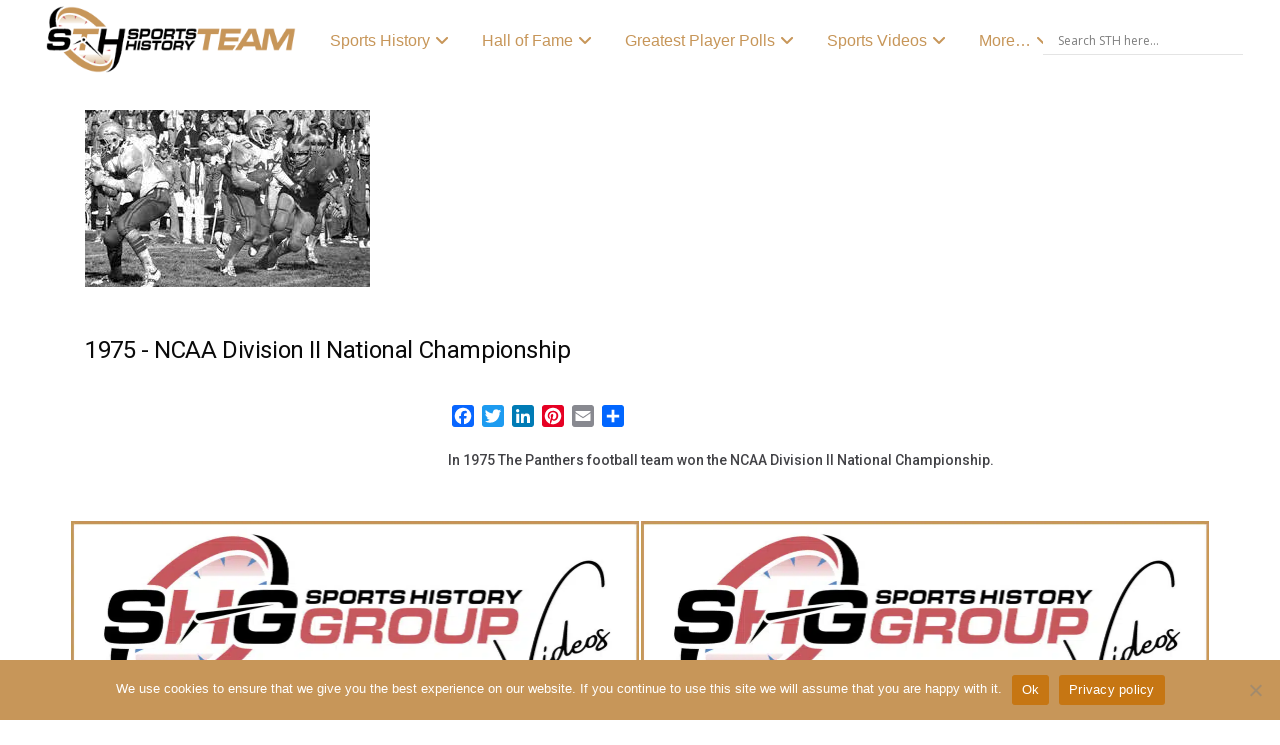

--- FILE ---
content_type: text/html; charset=UTF-8
request_url: https://sportsteamhistory.com/timeline/ncaa-division-ii-national-championship/
body_size: 38681
content:
<!DOCTYPE html>
<html class="no-js" dir="ltr" lang="en-US" prefix="og: https://ogp.me/ns#">
<head>
<meta charset="UTF-8">
<meta name="viewport" content="width=device-width, initial-scale=1.0">
<link rel="pingback" href="https://sportsteamhistory.com/xmlrpc.php">
<title>NCAA Division II National Championship | SPORTS TEAM HISTORY</title>

		<!-- All in One SEO Pro 4.9.3 - aioseo.com -->
	<meta name="description" content="In 1975 The Panthers football team won the NCAA Division II National Championship." />
	<meta name="robots" content="noarchive, noodp, max-snippet:-1, max-image-preview:large, max-video-preview:-1" />
	<meta name="author" content="Guest"/>
	<meta name="google-site-verification" content="uAzGYKZZGobjkm3TXnVGjhM2o0YTtcnc2Ku4V33F7MI" />
	<meta name="msvalidate.01" content="5e5e5cb7361e47188746917ab69c788c" />
	<link rel="canonical" href="https://sportsteamhistory.com/timeline/ncaa-division-ii-national-championship/" />
	<meta name="generator" content="All in One SEO Pro (AIOSEO) 4.9.3" />
		<meta property="og:locale" content="en_US" />
		<meta property="og:site_name" content="Sports Teams History | Historical Sports Teams" />
		<meta property="og:type" content="article" />
		<meta property="og:title" content="NCAA Division II National Championship | SPORTS TEAM HISTORY" />
		<meta property="og:description" content="In 1975 The Panthers football team won the NCAA Division II National Championship." />
		<meta property="og:url" content="https://sportsteamhistory.com/timeline/ncaa-division-ii-national-championship/" />
		<meta property="fb:app_id" content="836666646484120" />
		<meta property="fb:admins" content="https://www.facebook.com/sportshistorygroup" />
		<meta property="og:image" content="https://sportsteamhistory.com/wp-content/uploads/2021/03/Sports-Team-History-350-1.png" />
		<meta property="og:image:secure_url" content="https://sportsteamhistory.com/wp-content/uploads/2021/03/Sports-Team-History-350-1.png" />
		<meta property="og:image:width" content="350" />
		<meta property="og:image:height" content="105" />
		<meta property="article:published_time" content="2023-04-21T16:23:49+00:00" />
		<meta property="article:modified_time" content="2023-04-21T16:23:49+00:00" />
		<meta property="article:publisher" content="https://www.facebook.com/sportshistorygroup" />
		<meta name="twitter:card" content="summary" />
		<meta name="twitter:site" content="@sportshistoryg" />
		<meta name="twitter:title" content="NCAA Division II National Championship | SPORTS TEAM HISTORY" />
		<meta name="twitter:description" content="In 1975 The Panthers football team won the NCAA Division II National Championship." />
		<meta name="twitter:image" content="https://sportsteamhistory.com/wp-content/uploads/2021/03/Sports-Team-History-350-1.png" />
		<script type="application/ld+json" class="aioseo-schema">
			{"@context":"https:\/\/schema.org","@graph":[{"@type":"BreadcrumbList","@id":"https:\/\/sportsteamhistory.com\/timeline\/ncaa-division-ii-national-championship\/#breadcrumblist","itemListElement":[{"@type":"ListItem","@id":"https:\/\/sportsteamhistory.com#listItem","position":1,"name":"Sports Logo History","item":"https:\/\/sportsteamhistory.com","nextItem":{"@type":"ListItem","@id":"https:\/\/sportsteamhistory.com\/timeline\/#listItem","name":"Timeline"}},{"@type":"ListItem","@id":"https:\/\/sportsteamhistory.com\/timeline\/#listItem","position":2,"name":"Timeline","item":"https:\/\/sportsteamhistory.com\/timeline\/","nextItem":{"@type":"ListItem","@id":"https:\/\/sportsteamhistory.com\/timeline-category\/ei-panthers\/#listItem","name":"ei panthers"},"previousItem":{"@type":"ListItem","@id":"https:\/\/sportsteamhistory.com#listItem","name":"Sports Logo History"}},{"@type":"ListItem","@id":"https:\/\/sportsteamhistory.com\/timeline-category\/ei-panthers\/#listItem","position":3,"name":"ei panthers","item":"https:\/\/sportsteamhistory.com\/timeline-category\/ei-panthers\/","nextItem":{"@type":"ListItem","@id":"https:\/\/sportsteamhistory.com\/timeline\/ncaa-division-ii-national-championship\/#listItem","name":"NCAA Division II National Championship"},"previousItem":{"@type":"ListItem","@id":"https:\/\/sportsteamhistory.com\/timeline\/#listItem","name":"Timeline"}},{"@type":"ListItem","@id":"https:\/\/sportsteamhistory.com\/timeline\/ncaa-division-ii-national-championship\/#listItem","position":4,"name":"NCAA Division II National Championship","previousItem":{"@type":"ListItem","@id":"https:\/\/sportsteamhistory.com\/timeline-category\/ei-panthers\/#listItem","name":"ei panthers"}}]},{"@type":"Organization","@id":"https:\/\/sportsteamhistory.com\/#organization","name":"SPORTS TEAM HISTORY","description":"Info, Articles & Sports Team History for Pro Sports teams, NFL, NBA, NHL, MLS, MLB and more. Past & Present Professional Sports Team History, Team Timelines and more at SportsTeamHistory.","url":"https:\/\/sportsteamhistory.com\/","foundingDate":"2013-12-15","numberOfEmployees":{"@type":"QuantitativeValue","value":4},"logo":{"@type":"ImageObject","url":"https:\/\/sportsteamhistory.com\/wp-content\/uploads\/2021\/03\/Sports-Team-History-350-1.png","@id":"https:\/\/sportsteamhistory.com\/timeline\/ncaa-division-ii-national-championship\/#organizationLogo","width":350,"height":105,"caption":"Sports Team History"},"image":{"@id":"https:\/\/sportsteamhistory.com\/timeline\/ncaa-division-ii-national-championship\/#organizationLogo"},"sameAs":["https:\/\/www.instagram.com\/sportshistorygroup","https:\/\/www.tiktok.com\/@sportshistorygroup","https:\/\/www.pinterest.com\/sportshistorygroup","https:\/\/www.youtube.com\/@sportshistory5","https:\/\/www.linkedin.com\/company\/sports-history-group","https:\/\/www.tumblr.com\/blog\/sportslogohistory"]},{"@type":"Person","@id":"https:\/\/sportsteamhistory.com\/author\/guest\/#author","url":"https:\/\/sportsteamhistory.com\/author\/guest\/","name":"Guest","image":{"@type":"ImageObject","@id":"https:\/\/sportsteamhistory.com\/timeline\/ncaa-division-ii-national-championship\/#authorImage","url":"https:\/\/secure.gravatar.com\/avatar\/5aea249a7e832a6b883651268a5b0ef376819e946db622d7561e4d9796f8fcdb?s=96&d=mm&r=g","width":96,"height":96,"caption":"Guest"}},{"@type":"WebPage","@id":"https:\/\/sportsteamhistory.com\/timeline\/ncaa-division-ii-national-championship\/#webpage","url":"https:\/\/sportsteamhistory.com\/timeline\/ncaa-division-ii-national-championship\/","name":"NCAA Division II National Championship | SPORTS TEAM HISTORY","description":"In 1975 The Panthers football team won the NCAA Division II National Championship.","inLanguage":"en-US","isPartOf":{"@id":"https:\/\/sportsteamhistory.com\/#website"},"breadcrumb":{"@id":"https:\/\/sportsteamhistory.com\/timeline\/ncaa-division-ii-national-championship\/#breadcrumblist"},"author":{"@id":"https:\/\/sportsteamhistory.com\/author\/guest\/#author"},"creator":{"@id":"https:\/\/sportsteamhistory.com\/author\/guest\/#author"},"image":{"@type":"ImageObject","url":"https:\/\/sportsteamhistory.com\/wp-content\/uploads\/2023\/04\/download-32.jpg","@id":"https:\/\/sportsteamhistory.com\/timeline\/ncaa-division-ii-national-championship\/#mainImage","width":285,"height":177},"primaryImageOfPage":{"@id":"https:\/\/sportsteamhistory.com\/timeline\/ncaa-division-ii-national-championship\/#mainImage"},"datePublished":"2023-04-21T16:23:49+00:00","dateModified":"2023-04-21T16:23:49+00:00"},{"@type":"WebSite","@id":"https:\/\/sportsteamhistory.com\/#website","url":"https:\/\/sportsteamhistory.com\/","name":"SPORTS TEAM HISTORY","description":"Info, Articles & Sports Team History for Pro Sports teams, NFL, NBA, NHL, MLS, MLB and more. Past & Present Professional Sports Team History, Team Timelines and more at SportsTeamHistory.","inLanguage":"en-US","publisher":{"@id":"https:\/\/sportsteamhistory.com\/#organization"}}]}
		</script>
		<!-- All in One SEO Pro -->


<!-- Google Tag Manager for WordPress by gtm4wp.com -->
<script data-cfasync="false" data-pagespeed-no-defer>
	var gtm4wp_datalayer_name = "dataLayer";
	var dataLayer = dataLayer || [];
</script>
<!-- End Google Tag Manager for WordPress by gtm4wp.com --><link rel='dns-prefetch' href='//static.addtoany.com' />
<link rel='dns-prefetch' href='//www.jotform.com' />
<link rel='dns-prefetch' href='//cdn.jsdelivr.net' />
<link rel='dns-prefetch' href='//fonts.googleapis.com' />
<link rel="alternate" type="application/rss+xml" title="SPORTS TEAM HISTORY &raquo; Feed" href="https://sportsteamhistory.com/feed/" />
<meta property="og:site_name" content="SPORTS TEAM HISTORY"><meta property="og:title" content="NCAA Division II National Championship"><meta property="og:description" content="In 1975 The Panthers football team won the NCAA Division II National Championship&hellip;"><meta property="og:image" content="https://sportsteamhistory.com/wp-content/uploads/2023/04/download-32.jpg"><meta property="og:url" content="https://sportsteamhistory.com/timeline/ncaa-division-ii-national-championship/"><meta property="og:type" content="article"><link rel="alternate" title="oEmbed (JSON)" type="application/json+oembed" href="https://sportsteamhistory.com/wp-json/oembed/1.0/embed?url=https%3A%2F%2Fsportsteamhistory.com%2Ftimeline%2Fncaa-division-ii-national-championship%2F" />
<link rel="alternate" title="oEmbed (XML)" type="text/xml+oembed" href="https://sportsteamhistory.com/wp-json/oembed/1.0/embed?url=https%3A%2F%2Fsportsteamhistory.com%2Ftimeline%2Fncaa-division-ii-national-championship%2F&#038;format=xml" />
<style id='wp-img-auto-sizes-contain-inline-css' type='text/css'>
img:is([sizes=auto i],[sizes^="auto," i]){contain-intrinsic-size:3000px 1500px}
/*# sourceURL=wp-img-auto-sizes-contain-inline-css */
</style>
<style id='wp-emoji-styles-inline-css' type='text/css'>

	img.wp-smiley, img.emoji {
		display: inline !important;
		border: none !important;
		box-shadow: none !important;
		height: 1em !important;
		width: 1em !important;
		margin: 0 0.07em !important;
		vertical-align: -0.1em !important;
		background: none !important;
		padding: 0 !important;
	}
/*# sourceURL=wp-emoji-styles-inline-css */
</style>
<style id='wp-block-library-inline-css' type='text/css'>
:root{--wp-block-synced-color:#7a00df;--wp-block-synced-color--rgb:122,0,223;--wp-bound-block-color:var(--wp-block-synced-color);--wp-editor-canvas-background:#ddd;--wp-admin-theme-color:#007cba;--wp-admin-theme-color--rgb:0,124,186;--wp-admin-theme-color-darker-10:#006ba1;--wp-admin-theme-color-darker-10--rgb:0,107,160.5;--wp-admin-theme-color-darker-20:#005a87;--wp-admin-theme-color-darker-20--rgb:0,90,135;--wp-admin-border-width-focus:2px}@media (min-resolution:192dpi){:root{--wp-admin-border-width-focus:1.5px}}.wp-element-button{cursor:pointer}:root .has-very-light-gray-background-color{background-color:#eee}:root .has-very-dark-gray-background-color{background-color:#313131}:root .has-very-light-gray-color{color:#eee}:root .has-very-dark-gray-color{color:#313131}:root .has-vivid-green-cyan-to-vivid-cyan-blue-gradient-background{background:linear-gradient(135deg,#00d084,#0693e3)}:root .has-purple-crush-gradient-background{background:linear-gradient(135deg,#34e2e4,#4721fb 50%,#ab1dfe)}:root .has-hazy-dawn-gradient-background{background:linear-gradient(135deg,#faaca8,#dad0ec)}:root .has-subdued-olive-gradient-background{background:linear-gradient(135deg,#fafae1,#67a671)}:root .has-atomic-cream-gradient-background{background:linear-gradient(135deg,#fdd79a,#004a59)}:root .has-nightshade-gradient-background{background:linear-gradient(135deg,#330968,#31cdcf)}:root .has-midnight-gradient-background{background:linear-gradient(135deg,#020381,#2874fc)}:root{--wp--preset--font-size--normal:16px;--wp--preset--font-size--huge:42px}.has-regular-font-size{font-size:1em}.has-larger-font-size{font-size:2.625em}.has-normal-font-size{font-size:var(--wp--preset--font-size--normal)}.has-huge-font-size{font-size:var(--wp--preset--font-size--huge)}.has-text-align-center{text-align:center}.has-text-align-left{text-align:left}.has-text-align-right{text-align:right}.has-fit-text{white-space:nowrap!important}#end-resizable-editor-section{display:none}.aligncenter{clear:both}.items-justified-left{justify-content:flex-start}.items-justified-center{justify-content:center}.items-justified-right{justify-content:flex-end}.items-justified-space-between{justify-content:space-between}.screen-reader-text{border:0;clip-path:inset(50%);height:1px;margin:-1px;overflow:hidden;padding:0;position:absolute;width:1px;word-wrap:normal!important}.screen-reader-text:focus{background-color:#ddd;clip-path:none;color:#444;display:block;font-size:1em;height:auto;left:5px;line-height:normal;padding:15px 23px 14px;text-decoration:none;top:5px;width:auto;z-index:100000}html :where(.has-border-color){border-style:solid}html :where([style*=border-top-color]){border-top-style:solid}html :where([style*=border-right-color]){border-right-style:solid}html :where([style*=border-bottom-color]){border-bottom-style:solid}html :where([style*=border-left-color]){border-left-style:solid}html :where([style*=border-width]){border-style:solid}html :where([style*=border-top-width]){border-top-style:solid}html :where([style*=border-right-width]){border-right-style:solid}html :where([style*=border-bottom-width]){border-bottom-style:solid}html :where([style*=border-left-width]){border-left-style:solid}html :where(img[class*=wp-image-]){height:auto;max-width:100%}:where(figure){margin:0 0 1em}html :where(.is-position-sticky){--wp-admin--admin-bar--position-offset:var(--wp-admin--admin-bar--height,0px)}@media screen and (max-width:600px){html :where(.is-position-sticky){--wp-admin--admin-bar--position-offset:0px}}

/*# sourceURL=wp-block-library-inline-css */
</style><style id='global-styles-inline-css' type='text/css'>
:root{--wp--preset--aspect-ratio--square: 1;--wp--preset--aspect-ratio--4-3: 4/3;--wp--preset--aspect-ratio--3-4: 3/4;--wp--preset--aspect-ratio--3-2: 3/2;--wp--preset--aspect-ratio--2-3: 2/3;--wp--preset--aspect-ratio--16-9: 16/9;--wp--preset--aspect-ratio--9-16: 9/16;--wp--preset--color--black: #000000;--wp--preset--color--cyan-bluish-gray: #abb8c3;--wp--preset--color--white: #ffffff;--wp--preset--color--pale-pink: #f78da7;--wp--preset--color--vivid-red: #cf2e2e;--wp--preset--color--luminous-vivid-orange: #ff6900;--wp--preset--color--luminous-vivid-amber: #fcb900;--wp--preset--color--light-green-cyan: #7bdcb5;--wp--preset--color--vivid-green-cyan: #00d084;--wp--preset--color--pale-cyan-blue: #8ed1fc;--wp--preset--color--vivid-cyan-blue: #0693e3;--wp--preset--color--vivid-purple: #9b51e0;--wp--preset--gradient--vivid-cyan-blue-to-vivid-purple: linear-gradient(135deg,rgb(6,147,227) 0%,rgb(155,81,224) 100%);--wp--preset--gradient--light-green-cyan-to-vivid-green-cyan: linear-gradient(135deg,rgb(122,220,180) 0%,rgb(0,208,130) 100%);--wp--preset--gradient--luminous-vivid-amber-to-luminous-vivid-orange: linear-gradient(135deg,rgb(252,185,0) 0%,rgb(255,105,0) 100%);--wp--preset--gradient--luminous-vivid-orange-to-vivid-red: linear-gradient(135deg,rgb(255,105,0) 0%,rgb(207,46,46) 100%);--wp--preset--gradient--very-light-gray-to-cyan-bluish-gray: linear-gradient(135deg,rgb(238,238,238) 0%,rgb(169,184,195) 100%);--wp--preset--gradient--cool-to-warm-spectrum: linear-gradient(135deg,rgb(74,234,220) 0%,rgb(151,120,209) 20%,rgb(207,42,186) 40%,rgb(238,44,130) 60%,rgb(251,105,98) 80%,rgb(254,248,76) 100%);--wp--preset--gradient--blush-light-purple: linear-gradient(135deg,rgb(255,206,236) 0%,rgb(152,150,240) 100%);--wp--preset--gradient--blush-bordeaux: linear-gradient(135deg,rgb(254,205,165) 0%,rgb(254,45,45) 50%,rgb(107,0,62) 100%);--wp--preset--gradient--luminous-dusk: linear-gradient(135deg,rgb(255,203,112) 0%,rgb(199,81,192) 50%,rgb(65,88,208) 100%);--wp--preset--gradient--pale-ocean: linear-gradient(135deg,rgb(255,245,203) 0%,rgb(182,227,212) 50%,rgb(51,167,181) 100%);--wp--preset--gradient--electric-grass: linear-gradient(135deg,rgb(202,248,128) 0%,rgb(113,206,126) 100%);--wp--preset--gradient--midnight: linear-gradient(135deg,rgb(2,3,129) 0%,rgb(40,116,252) 100%);--wp--preset--font-size--small: 13px;--wp--preset--font-size--medium: 20px;--wp--preset--font-size--large: 36px;--wp--preset--font-size--x-large: 42px;--wp--preset--spacing--20: 0.44rem;--wp--preset--spacing--30: 0.67rem;--wp--preset--spacing--40: 1rem;--wp--preset--spacing--50: 1.5rem;--wp--preset--spacing--60: 2.25rem;--wp--preset--spacing--70: 3.38rem;--wp--preset--spacing--80: 5.06rem;--wp--preset--shadow--natural: 6px 6px 9px rgba(0, 0, 0, 0.2);--wp--preset--shadow--deep: 12px 12px 50px rgba(0, 0, 0, 0.4);--wp--preset--shadow--sharp: 6px 6px 0px rgba(0, 0, 0, 0.2);--wp--preset--shadow--outlined: 6px 6px 0px -3px rgb(255, 255, 255), 6px 6px rgb(0, 0, 0);--wp--preset--shadow--crisp: 6px 6px 0px rgb(0, 0, 0);}:where(.is-layout-flex){gap: 0.5em;}:where(.is-layout-grid){gap: 0.5em;}body .is-layout-flex{display: flex;}.is-layout-flex{flex-wrap: wrap;align-items: center;}.is-layout-flex > :is(*, div){margin: 0;}body .is-layout-grid{display: grid;}.is-layout-grid > :is(*, div){margin: 0;}:where(.wp-block-columns.is-layout-flex){gap: 2em;}:where(.wp-block-columns.is-layout-grid){gap: 2em;}:where(.wp-block-post-template.is-layout-flex){gap: 1.25em;}:where(.wp-block-post-template.is-layout-grid){gap: 1.25em;}.has-black-color{color: var(--wp--preset--color--black) !important;}.has-cyan-bluish-gray-color{color: var(--wp--preset--color--cyan-bluish-gray) !important;}.has-white-color{color: var(--wp--preset--color--white) !important;}.has-pale-pink-color{color: var(--wp--preset--color--pale-pink) !important;}.has-vivid-red-color{color: var(--wp--preset--color--vivid-red) !important;}.has-luminous-vivid-orange-color{color: var(--wp--preset--color--luminous-vivid-orange) !important;}.has-luminous-vivid-amber-color{color: var(--wp--preset--color--luminous-vivid-amber) !important;}.has-light-green-cyan-color{color: var(--wp--preset--color--light-green-cyan) !important;}.has-vivid-green-cyan-color{color: var(--wp--preset--color--vivid-green-cyan) !important;}.has-pale-cyan-blue-color{color: var(--wp--preset--color--pale-cyan-blue) !important;}.has-vivid-cyan-blue-color{color: var(--wp--preset--color--vivid-cyan-blue) !important;}.has-vivid-purple-color{color: var(--wp--preset--color--vivid-purple) !important;}.has-black-background-color{background-color: var(--wp--preset--color--black) !important;}.has-cyan-bluish-gray-background-color{background-color: var(--wp--preset--color--cyan-bluish-gray) !important;}.has-white-background-color{background-color: var(--wp--preset--color--white) !important;}.has-pale-pink-background-color{background-color: var(--wp--preset--color--pale-pink) !important;}.has-vivid-red-background-color{background-color: var(--wp--preset--color--vivid-red) !important;}.has-luminous-vivid-orange-background-color{background-color: var(--wp--preset--color--luminous-vivid-orange) !important;}.has-luminous-vivid-amber-background-color{background-color: var(--wp--preset--color--luminous-vivid-amber) !important;}.has-light-green-cyan-background-color{background-color: var(--wp--preset--color--light-green-cyan) !important;}.has-vivid-green-cyan-background-color{background-color: var(--wp--preset--color--vivid-green-cyan) !important;}.has-pale-cyan-blue-background-color{background-color: var(--wp--preset--color--pale-cyan-blue) !important;}.has-vivid-cyan-blue-background-color{background-color: var(--wp--preset--color--vivid-cyan-blue) !important;}.has-vivid-purple-background-color{background-color: var(--wp--preset--color--vivid-purple) !important;}.has-black-border-color{border-color: var(--wp--preset--color--black) !important;}.has-cyan-bluish-gray-border-color{border-color: var(--wp--preset--color--cyan-bluish-gray) !important;}.has-white-border-color{border-color: var(--wp--preset--color--white) !important;}.has-pale-pink-border-color{border-color: var(--wp--preset--color--pale-pink) !important;}.has-vivid-red-border-color{border-color: var(--wp--preset--color--vivid-red) !important;}.has-luminous-vivid-orange-border-color{border-color: var(--wp--preset--color--luminous-vivid-orange) !important;}.has-luminous-vivid-amber-border-color{border-color: var(--wp--preset--color--luminous-vivid-amber) !important;}.has-light-green-cyan-border-color{border-color: var(--wp--preset--color--light-green-cyan) !important;}.has-vivid-green-cyan-border-color{border-color: var(--wp--preset--color--vivid-green-cyan) !important;}.has-pale-cyan-blue-border-color{border-color: var(--wp--preset--color--pale-cyan-blue) !important;}.has-vivid-cyan-blue-border-color{border-color: var(--wp--preset--color--vivid-cyan-blue) !important;}.has-vivid-purple-border-color{border-color: var(--wp--preset--color--vivid-purple) !important;}.has-vivid-cyan-blue-to-vivid-purple-gradient-background{background: var(--wp--preset--gradient--vivid-cyan-blue-to-vivid-purple) !important;}.has-light-green-cyan-to-vivid-green-cyan-gradient-background{background: var(--wp--preset--gradient--light-green-cyan-to-vivid-green-cyan) !important;}.has-luminous-vivid-amber-to-luminous-vivid-orange-gradient-background{background: var(--wp--preset--gradient--luminous-vivid-amber-to-luminous-vivid-orange) !important;}.has-luminous-vivid-orange-to-vivid-red-gradient-background{background: var(--wp--preset--gradient--luminous-vivid-orange-to-vivid-red) !important;}.has-very-light-gray-to-cyan-bluish-gray-gradient-background{background: var(--wp--preset--gradient--very-light-gray-to-cyan-bluish-gray) !important;}.has-cool-to-warm-spectrum-gradient-background{background: var(--wp--preset--gradient--cool-to-warm-spectrum) !important;}.has-blush-light-purple-gradient-background{background: var(--wp--preset--gradient--blush-light-purple) !important;}.has-blush-bordeaux-gradient-background{background: var(--wp--preset--gradient--blush-bordeaux) !important;}.has-luminous-dusk-gradient-background{background: var(--wp--preset--gradient--luminous-dusk) !important;}.has-pale-ocean-gradient-background{background: var(--wp--preset--gradient--pale-ocean) !important;}.has-electric-grass-gradient-background{background: var(--wp--preset--gradient--electric-grass) !important;}.has-midnight-gradient-background{background: var(--wp--preset--gradient--midnight) !important;}.has-small-font-size{font-size: var(--wp--preset--font-size--small) !important;}.has-medium-font-size{font-size: var(--wp--preset--font-size--medium) !important;}.has-large-font-size{font-size: var(--wp--preset--font-size--large) !important;}.has-x-large-font-size{font-size: var(--wp--preset--font-size--x-large) !important;}
/*# sourceURL=global-styles-inline-css */
</style>

<style id='classic-theme-styles-inline-css' type='text/css'>
/*! This file is auto-generated */
.wp-block-button__link{color:#fff;background-color:#32373c;border-radius:9999px;box-shadow:none;text-decoration:none;padding:calc(.667em + 2px) calc(1.333em + 2px);font-size:1.125em}.wp-block-file__button{background:#32373c;color:#fff;text-decoration:none}
/*# sourceURL=/wp-includes/css/classic-themes.min.css */
</style>
<link rel='stylesheet' id='cookie-notice-front-css' href='https://sportsteamhistory.com/wp-content/plugins/cookie-notice/css/front.min.css?ver=2.5.11' type='text/css' media='all' />
<link rel='stylesheet' id='gn-frontend-gnfollow-style-css' href='https://sportsteamhistory.com/wp-content/plugins/gn-publisher/assets/css/gn-frontend-gnfollow.min.css?ver=1.5.26' type='text/css' media='all' />
<link rel='stylesheet' id='media-credit-css' href='https://sportsteamhistory.com/wp-content/plugins/media-credit/public/css/media-credit.min.css?ver=4.3.0' type='text/css' media='all' />
<link rel='stylesheet' id='ubermenu-roboto-css' href='//fonts.googleapis.com/css?family=Roboto%3A%2C300%2C400%2C700&#038;ver=631ce56337fea4effbfd837c1e72537d' type='text/css' media='all' />
<link rel='stylesheet' id='ewd-ulb-main-css' href='https://sportsteamhistory.com/wp-content/plugins/ultimate-lightbox/assets/css/ewd-ulb-main.css?ver=631ce56337fea4effbfd837c1e72537d' type='text/css' media='all' />
<link rel='stylesheet' id='ewd-ulb-twentytwenty-css' href='https://sportsteamhistory.com/wp-content/plugins/ultimate-lightbox/assets/css/twentytwenty.css?ver=631ce56337fea4effbfd837c1e72537d' type='text/css' media='all' />
<link rel='stylesheet' id='rss-retriever-css' href='https://sportsteamhistory.com/wp-content/plugins/wp-rss-retriever/inc/css/rss-retriever.css?ver=1.6.10' type='text/css' media='all' />
<link rel='stylesheet' id='wpex-font-awesome-css' href='https://sportsteamhistory.com/wp-content/plugins/wp-timelines/css/font-awesome/css/font-awesome.min.css?ver=631ce56337fea4effbfd837c1e72537d' type='text/css' media='all' />
<link rel='stylesheet' id='wpex-google-fonts-css' href='//fonts.googleapis.com/css?family=Source+Sans+Pro%7CRoboto%7CRoboto&#038;ver=1.0.0' type='text/css' media='all' />
<link rel='stylesheet' id='wpex-single-css-css' href='https://sportsteamhistory.com/wp-content/plugins/wp-timelines/css/single-timeline.css?ver=631ce56337fea4effbfd837c1e72537d' type='text/css' media='all' />
<link rel='stylesheet' id='wpex-ex_s_lick-css' href='https://sportsteamhistory.com/wp-content/plugins/wp-timelines/js/ex_s_lick/ex_s_lick.css?ver=631ce56337fea4effbfd837c1e72537d' type='text/css' media='all' />
<link rel='stylesheet' id='wpex-ex_s_lick-theme-css' href='https://sportsteamhistory.com/wp-content/plugins/wp-timelines/js/ex_s_lick/ex_s_lick-theme.css?ver=631ce56337fea4effbfd837c1e72537d' type='text/css' media='all' />
<link rel='stylesheet' id='wpex-timeline-animate-css' href='https://sportsteamhistory.com/wp-content/plugins/wp-timelines/css/animate.css?ver=631ce56337fea4effbfd837c1e72537d' type='text/css' media='all' />
<link rel='stylesheet' id='wpex-timeline-css-css' href='https://sportsteamhistory.com/wp-content/plugins/wp-timelines/css/style.css?ver=631ce56337fea4effbfd837c1e72537d' type='text/css' media='all' />
<link rel='stylesheet' id='wpex-timeline-sidebyside-css' href='https://sportsteamhistory.com/wp-content/plugins/wp-timelines/css/style-sidebyside.css?ver=631ce56337fea4effbfd837c1e72537d' type='text/css' media='all' />
<link rel='stylesheet' id='wpex-horiz-css-css' href='https://sportsteamhistory.com/wp-content/plugins/wp-timelines/css/horiz-style.css?ver=3.2' type='text/css' media='all' />
<link rel='stylesheet' id='wpex-timeline-dark-css-css' href='https://sportsteamhistory.com/wp-content/plugins/wp-timelines/css/dark.css?ver=631ce56337fea4effbfd837c1e72537d' type='text/css' media='all' />
<style id='wpex-timeline-dark-css-inline-css' type='text/css'>
    .wpex-timeline > li .wpex-timeline-icon .fa{font-weight: normal;}
    	.wpextl-loadicon,
    .wpextl-loadicon::before,
	.wpextl-loadicon::after{ border-left-color:#c79659}
    .wpex-filter > .fa,
    .wpex-endlabel.wpex-loadmore span, .wpex-tltitle.wpex-loadmore span, .wpex-loadmore .loadmore-timeline,
    .wpex-timeline-list.show-icon .wpex-timeline > li:after, .wpex-timeline-list.show-icon .wpex-timeline > li:first-child:before,
    .wpex-timeline-list.show-icon .wpex-timeline.style-center > li .wpex-content-left .wpex-leftdate,
    .wpex-timeline-list.show-icon li .wpex-timeline-icon .fa,
    .wpex .timeline-details .wptl-readmore > a:hover,
    .wpex-spinner > div,
    .wpex.horizontal-timeline .ex_s_lick-prev:hover, .wpex.horizontal-timeline .ex_s_lick-next:hover,
    .wpex.horizontal-timeline .horizontal-content .ex_s_lick-next:hover,
    .wpex.horizontal-timeline .horizontal-content .ex_s_lick-prev:hover,
    .wpex.horizontal-timeline .horizontal-nav li.ex_s_lick-current span.tl-point:before,
    .wpex.horizontal-timeline.tl-hozsteps .horizontal-nav li.ex_s_lick-current span.tl-point i,
    .timeline-navigation a.btn,
    .timeline-navigation div > a,
    .wpex.horizontal-timeline.ex-multi-item .horizontal-nav li .wpex_point:before,
    .wpex.horizontal-timeline.ex-multi-item .horizontal-nav li.ex_s_lick-current .wpex_point:before,
    .wpex.wpex-horizontal-3.ex-multi-item .horizontal-nav  h2 a,
    .wpex-timeline-list:not(.show-icon) .wptl-feature-name span,
    .wpex.horizontal-timeline.ex-multi-item:not(.wpex-horizontal-4) .horizontal-nav li span.wpex_point,
    .wpex.horizontal-timeline.ex-multi-item:not(.wpex-horizontal-4) .horizontal-nav li span.wpex_point,
    .show-wide_img .wpex-timeline > li .wpex-timeline-time span.tll-date,
    .wpex-timeline-list.show-bg.left-tl li .wpex-timeline-label .wpex-content-left .wpex-leftdate,
    .wpex-timeline-list.show-simple:not(.show-simple-bod) ul li .wpex-timeline-time .tll-date,
    .show-box-color .tlb-time,
    .sidebyside-tl.show-classic span.tll-date,
    .wptl-back-to-list a,
    .wpex-timeline > li .wpex-timeline-icon .fa{ background:#c79659}
    .wpex-timeline-list.show-icon li .wpex-timeline-icon .fa:before,
    .wpex-filter span.active,
    .wpex-timeline-list.show-simple.show-simple-bod ul li .wpex-timeline-time .tll-date,
    .wpex-timeline-list.show-simple .wptl-readmore-center a,
    .wpex.horizontal-timeline .ex_s_lick-prev, .wpex.horizontal-timeline .ex_s_lick-next,
    .wpex.horizontal-timeline.tl-hozsteps .horizontal-nav li.prev_item:not(.ex_s_lick-current) span.tl-point i,
    .wpex.horizontal-timeline.ex-multi-item .horizontal-nav li span.wpex_point i,
    .wpex-timeline-list.show-clean .wpex-timeline > li .wpex-timeline-label h2,
    .wpex-timeline-list.show-simple li .wpex-timeline-icon .fa:not(.no-icon):before,
    .wpex.horizontal-timeline .extl-hoz-sbs .horizontal-nav li span.tl-point i,
    .show-wide_img.left-tl .wpex-timeline > li .wpex-timeline-icon .fa:not(.no-icon):not(.icon-img):before,
    .wpex-timeline > li .wpex-timeline-time span:last-child{ color:#c79659}
    .wpex .timeline-details .wptl-readmore > a,
    .wpex.horizontal-timeline .ex_s_lick-prev:hover, .wpex.horizontal-timeline .ex_s_lick-next:hover,
    .wpex.horizontal-timeline .horizontal-content .ex_s_lick-next:hover,
    .wpex.horizontal-timeline .horizontal-content .ex_s_lick-prev:hover,
    .wpex.horizontal-timeline .horizontal-nav li.ex_s_lick-current span.tl-point:before,
    .wpex.horizontal-timeline .ex_s_lick-prev, .wpex.horizontal-timeline .ex_s_lick-next,
    .wpex.horizontal-timeline .timeline-pos-select,
    .wpex.horizontal-timeline .horizontal-nav li.prev_item span.tl-point:before,
    .wpex.horizontal-timeline.tl-hozsteps .horizontal-nav li.ex_s_lick-current span.tl-point i,
    .wpex.horizontal-timeline.tl-hozsteps .timeline-hr, .wpex.horizontal-timeline.tl-hozsteps .timeline-pos-select,
    .wpex.horizontal-timeline.tl-hozsteps .horizontal-nav li.prev_item span.tl-point i,
    .wpex-timeline-list.left-tl.show-icon .wptl-feature-name,
    .wpex-timeline-list.show-icon .wptl-feature-name span,
    .wpex.horizontal-timeline.ex-multi-item .horizontal-nav li span.wpex_point i,
    .wpex.horizontal-timeline.ex-multi-item.wpex-horizontal-4 .wpextt_templates .wptl-readmore a,
    .wpex-timeline-list.show-box-color .style-center > li:nth-child(odd) .wpex-timeline-label,
	.wpex-timeline-list.show-box-color .style-center > li .wpex-timeline-label,
	.wpex-timeline-list.show-box-color .style-center > li:nth-child(odd) .wpex-timeline-icon .fa:after,
    .extl-lb .gslide-description.description-right h3.lb-title:after,
    .wpex.horizontal-timeline.ex-multi-item .extl-hoz-sbs.style-7 .extl-sbd-details,
	.wpex-timeline-list.show-box-color li .wpex-timeline-icon i:after,
    .wpex.horizontal-timeline .extl-hoz-sbs .horizontal-nav li span.tl-point i,
    .wpex.wpex-horizontal-3.ex-multi-item .horizontal-nav .wpextt_templates .wptl-readmore a{border-color: #c79659;}
    .wpex-timeline > li .wpex-timeline-label:before,
    .show-wide_img .wpex-timeline > li .wpex-timeline-time span.tll-date:before, 
    .wpex-timeline > li .wpex-timeline-label:before,
    .wpex-timeline-list.show-wide_img.left-tl .wpex-timeline > li .wpex-timeline-time span.tll-date:before,
    .wpex-timeline-list.show-icon.show-bg .wpex-timeline > li .wpex-timeline-label:after,
    .wpex-timeline-list.show-icon .wpex-timeline.style-center > li .wpex-timeline-label:after
    {border-right-color: #c79659;}
    .wpex-filter span,
    .wpex-timeline > li .wpex-timeline-label{border-left-color: #c79659;}
    .wpex-timeline-list.show-wide_img .wpex-timeline > li .timeline-details,
    .wpex.horizontal-timeline.ex-multi-item:not(.wpex-horizontal-4) .horizontal-nav li span.wpex_point:after{border-top-color: #c79659;}
    .wpex.wpex-horizontal-3.ex-multi-item .wpex-timeline-label .timeline-details:after{border-bottom-color: #c79659;}
    @media (min-width: 768px){
        .wpex-timeline.style-center > li:nth-child(odd) .wpex-timeline-label{border-right-color: #c79659;}
        .show-wide_img .wpex-timeline > li:nth-child(even) .wpex-timeline-time span.tll-date:before,
        .wpex-timeline.style-center > li:nth-child(odd) .wpex-timeline-label:before,
        .wpex-timeline-list.show-icon .style-center > li:nth-child(odd) .wpex-timeline-label:after{border-left-color: #c79659;}
    }
		.wpex-timeline-list,
    .wpex .wptl-excerpt,
    .wpex-single-timeline,
    .glightbox-clean .gslide-desc,
    .extl-hoz-sbd-ct,
	.wpex{font-family: "Roboto", sans-serif;}
    .wpex-timeline-list,
    .wpex .wptl-excerpt,
    .wpex-single-timeline,
	.wpex,
    .wptl-filter-box select,
    .glightbox-clean .gslide-desc,
    .wpex-timeline > li .wpex-timeline-label{font-size:14px;}
	.wpex-single-timeline h1.tl-title,
	.wpex-timeline-list.show-icon li .wpex-content-left,
    .wpex-timeline-list .wptl-feature-name span,
    .wpex .wpex-dates a, .wpex h2, .wpex h2 a, .wpex .timeline-details h2,
    .wpex-timeline > li .wpex-timeline-time span:last-child,
    .extl-lb .gslide-description.description-right h3.lb-title,
    .wpex-timeline > li .wpex-timeline-label h2 a,
    .wpex.horizontal-timeline .extl-hoz-sbs h2 a, 
    .wpex.horizontal-timeline .wpex-timeline-label h2 a,
    .wpex .timeline-details h2{
        font-family: "Roboto", sans-serif;            }
	.wpex-single-timeline h1.tl-title,
    .wpex-timeline-list .wptl-feature-name span,
    .wpex-timeline > li .wpex-timeline-time span:last-child,
    .extl-lb .gslide-description.description-right h3.lb-title,
	.wpex h2, .wpex h2 a, .wpex .timeline-details h2, .wpex .timeline-details h2{font-size: 24px;}
.more-link {
    display: none;
}
/*# sourceURL=wpex-timeline-dark-css-inline-css */
</style>
<link rel='stylesheet' id='amazon-auto-links-_common-css' href='https://sportsteamhistory.com/wp-content/plugins/amazon-auto-links/template/_common/style.min.css?ver=5.4.3' type='text/css' media='all' />
<link rel='stylesheet' id='amazon-auto-links-carousel-css' href='https://sportsteamhistory.com/wp-content/plugins/amazon-auto-links-pro/template/carousel/style.min.css?ver=1.5.0' type='text/css' media='all' />
<link rel='stylesheet' id='amazon-auto-links-list-css' href='https://sportsteamhistory.com/wp-content/plugins/amazon-auto-links/template/list/style.min.css?ver=1.4.1' type='text/css' media='all' />
<link rel='stylesheet' id='amazon-auto-links-column-css' href='https://sportsteamhistory.com/wp-content/plugins/amazon-auto-links-pro/template/column/style.min.css?ver=1.7.1' type='text/css' media='all' />
<link rel='stylesheet' id='swiper-css-css' href='https://cdn.jsdelivr.net/npm/swiper@11/swiper-bundle.min.css?ver=11.0' type='text/css' media='all' />
<link rel='stylesheet' id='x-recent-posts-swiper-css-css' href='https://sportsteamhistory.com/wp-content/themes/pro-child-/css/x-recent-posts-swiper.css?ver=1.0' type='text/css' media='all' />
<link rel='stylesheet' id='x-stack-css' href='https://sportsteamhistory.com/wp-content/themes/pro/framework/dist/css/site/stacks/integrity-light.css?ver=6.7.11' type='text/css' media='all' />
<link rel='stylesheet' id='x-child-css' href='https://sportsteamhistory.com/wp-content/themes/pro-child-/style.css?ver=6.7.11' type='text/css' media='all' />
<link rel='stylesheet' id='wpdreams-asl-basic-css' href='https://sportsteamhistory.com/wp-content/plugins/ajax-search-lite/css/style.basic.css?ver=4.13.4' type='text/css' media='all' />
<style id='wpdreams-asl-basic-inline-css' type='text/css'>

					div[id*='ajaxsearchlitesettings'].searchsettings .asl_option_inner label {
						font-size: 0px !important;
						color: rgba(0, 0, 0, 0);
					}
					div[id*='ajaxsearchlitesettings'].searchsettings .asl_option_inner label:after {
						font-size: 11px !important;
						position: absolute;
						top: 0;
						left: 0;
						z-index: 1;
					}
					.asl_w_container {
						width: 100%;
						margin: 0px 0px 0px 0px;
						min-width: 200px;
					}
					div[id*='ajaxsearchlite'].asl_m {
						width: 100%;
					}
					div[id*='ajaxsearchliteres'].wpdreams_asl_results div.resdrg span.highlighted {
						font-weight: bold;
						color: rgba(217, 49, 43, 1);
						background-color: rgba(238, 238, 238, 1);
					}
					div[id*='ajaxsearchliteres'].wpdreams_asl_results .results img.asl_image {
						width: 70px;
						height: 70px;
						object-fit: cover;
					}
					div[id*='ajaxsearchlite'].asl_r .results {
						max-height: none;
					}
					div[id*='ajaxsearchlite'].asl_r {
						position: absolute;
					}
				
							.asl_w, .asl_w * {font-family:&quot;Roboto&quot; !important;}
							.asl_m input[type=search]::placeholder{font-family:&quot;Roboto&quot; !important;}
							.asl_m input[type=search]::-webkit-input-placeholder{font-family:&quot;Roboto&quot; !important;}
							.asl_m input[type=search]::-moz-placeholder{font-family:&quot;Roboto&quot; !important;}
							.asl_m input[type=search]:-ms-input-placeholder{font-family:&quot;Roboto&quot; !important;}
						
						div.asl_r.asl_w.vertical .results .item::after {
							display: block;
							position: absolute;
							bottom: 0;
							content: '';
							height: 1px;
							width: 100%;
							background: #D8D8D8;
						}
						div.asl_r.asl_w.vertical .results .item.asl_last_item::after {
							display: none;
						}
					
/*# sourceURL=wpdreams-asl-basic-inline-css */
</style>
<link rel='stylesheet' id='wpdreams-asl-instance-css' href='https://sportsteamhistory.com/wp-content/plugins/ajax-search-lite/css/style-underline.css?ver=4.13.4' type='text/css' media='all' />
<link rel='stylesheet' id='dashicons-css' href='https://sportsteamhistory.com/wp-includes/css/dashicons.min.css?ver=631ce56337fea4effbfd837c1e72537d' type='text/css' media='all' />
<link rel='stylesheet' id='wp-pointer-css' href='https://sportsteamhistory.com/wp-includes/css/wp-pointer.min.css?ver=631ce56337fea4effbfd837c1e72537d' type='text/css' media='all' />
<link rel='stylesheet' id='slick-style-css' href='https://sportsteamhistory.com/wp-content/plugins/amazon-auto-links-pro/template/carousel/slick/slick.css?ver=631ce56337fea4effbfd837c1e72537d' type='text/css' media='all' />
<link rel='stylesheet' id='slick-theme-css' href='https://sportsteamhistory.com/wp-content/plugins/amazon-auto-links-pro/template/carousel/slick/slick-theme.css?ver=631ce56337fea4effbfd837c1e72537d' type='text/css' media='all' />
<link rel='stylesheet' id='addtoany-css' href='https://sportsteamhistory.com/wp-content/plugins/add-to-any/addtoany.min.css?ver=1.16' type='text/css' media='all' />
<link rel='stylesheet' id='ubermenu-css' href='https://sportsteamhistory.com/wp-content/plugins/ubermenu/pro/assets/css/ubermenu.min.css?ver=3.8.5' type='text/css' media='all' />
<link rel='stylesheet' id='ubermenu-clean-white-css' href='https://sportsteamhistory.com/wp-content/plugins/ubermenu/pro/assets/css/skins/cleanwhite.css?ver=631ce56337fea4effbfd837c1e72537d' type='text/css' media='all' />
<link rel='stylesheet' id='ubermenu-black-white-2-css' href='https://sportsteamhistory.com/wp-content/plugins/ubermenu/assets/css/skins/blackwhite2.css?ver=631ce56337fea4effbfd837c1e72537d' type='text/css' media='all' />
<link rel='stylesheet' id='ubermenu-font-awesome-all-css' href='https://sportsteamhistory.com/wp-content/plugins/ubermenu/assets/fontawesome/css/all.min.css?ver=631ce56337fea4effbfd837c1e72537d' type='text/css' media='all' />
<style id='cs-inline-css' type='text/css'>
@media (min-width:1200px){.x-hide-xl{display:none !important;}}@media (min-width:979px) and (max-width:1199px){.x-hide-lg{display:none !important;}}@media (min-width:767px) and (max-width:978px){.x-hide-md{display:none !important;}}@media (min-width:480px) and (max-width:766px){.x-hide-sm{display:none !important;}}@media (max-width:479px){.x-hide-xs{display:none !important;}} a,h1 a:hover,h2 a:hover,h3 a:hover,h4 a:hover,h5 a:hover,h6 a:hover,.x-breadcrumb-wrap a:hover,.widget ul li a:hover,.widget ol li a:hover,.widget.widget_text ul li a,.widget.widget_text ol li a,.widget_nav_menu .current-menu-item > a,.x-accordion-heading .x-accordion-toggle:hover,.x-comment-author a:hover,.x-comment-time:hover,.x-recent-posts a:hover .h-recent-posts{color:rgb(89,137,199);}a:hover,.widget.widget_text ul li a:hover,.widget.widget_text ol li a:hover,.x-twitter-widget ul li a:hover{color:rgb(11,98,210);}.rev_slider_wrapper,a.x-img-thumbnail:hover,.x-slider-container.below,.page-template-template-blank-3-php .x-slider-container.above,.page-template-template-blank-6-php .x-slider-container.above{border-color:rgb(89,137,199);}.entry-thumb:before,.x-pagination span.current,.woocommerce-pagination span[aria-current],.flex-direction-nav a,.flex-control-nav a:hover,.flex-control-nav a.flex-active,.mejs-time-current,.x-dropcap,.x-skill-bar .bar,.x-pricing-column.featured h2,.h-comments-title small,.x-entry-share .x-share:hover,.x-highlight,.x-recent-posts .x-recent-posts-img:after{background-color:rgb(89,137,199);}.x-nav-tabs > .active > a,.x-nav-tabs > .active > a:hover{box-shadow:inset 0 3px 0 0 rgb(89,137,199);}.x-main{width:calc(80% - 2.463055%);}.x-sidebar{width:calc(100% - 2.463055% - 80%);}.x-comment-author,.x-comment-time,.comment-form-author label,.comment-form-email label,.comment-form-url label,.comment-form-rating label,.comment-form-comment label,.widget_calendar #wp-calendar caption,.widget.widget_rss li .rsswidget{font-family:"Roboto",sans-serif;font-weight:400;}.p-landmark-sub,.p-meta,input,button,select,textarea{font-family:"Roboto",sans-serif;}.widget ul li a,.widget ol li a,.x-comment-time{color:rgb(67,67,71);}.widget_text ol li a,.widget_text ul li a{color:rgb(89,137,199);}.widget_text ol li a:hover,.widget_text ul li a:hover{color:rgb(11,98,210);}.comment-form-author label,.comment-form-email label,.comment-form-url label,.comment-form-rating label,.comment-form-comment label,.widget_calendar #wp-calendar th,.p-landmark-sub strong,.widget_tag_cloud .tagcloud a:hover,.widget_tag_cloud .tagcloud a:active,.entry-footer a:hover,.entry-footer a:active,.x-breadcrumbs .current,.x-comment-author,.x-comment-author a{color:#0a0a0a;}.widget_calendar #wp-calendar th{border-color:#0a0a0a;}.h-feature-headline span i{background-color:#0a0a0a;}@media (max-width:978.98px){}html{font-size:14px;}@media (min-width:479px){html{font-size:14px;}}@media (min-width:766px){html{font-size:14px;}}@media (min-width:978px){html{font-size:14px;}}@media (min-width:1199px){html{font-size:14px;}}body{font-style:normal;font-weight:500;color:rgb(67,67,71);background:#ffffff;}.w-b{font-weight:500 !important;}h1,h2,h3,h4,h5,h6,.h1,.h2,.h3,.h4,.h5,.h6,.x-text-headline{font-family:"Roboto",sans-serif;font-style:normal;font-weight:400;}h1,.h1{letter-spacing:-0.017em;}h2,.h2{letter-spacing:-0.023em;}h3,.h3{letter-spacing:-0.029em;}h4,.h4{letter-spacing:-0.039em;}h5,.h5{letter-spacing:-0.044em;}h6,.h6{letter-spacing:-0.067em;}.w-h{font-weight:400 !important;}.x-container.width{width:100%;}.x-container.max{max-width:1200px;}.x-bar-content.x-container.width{flex-basis:100%;}.x-main.full{float:none;clear:both;display:block;width:auto;}@media (max-width:978.98px){.x-main.full,.x-main.left,.x-main.right,.x-sidebar.left,.x-sidebar.right{float:none;display:block;width:auto !important;}}.entry-header,.entry-content{font-size:1.143rem;}body,input,button,select,textarea{font-family:"Roboto",sans-serif;}h1,h2,h3,h4,h5,h6,.h1,.h2,.h3,.h4,.h5,.h6,h1 a,h2 a,h3 a,h4 a,h5 a,h6 a,.h1 a,.h2 a,.h3 a,.h4 a,.h5 a,.h6 a,blockquote{color:#0a0a0a;}.cfc-h-tx{color:#0a0a0a !important;}.cfc-h-bd{border-color:#0a0a0a !important;}.cfc-h-bg{background-color:#0a0a0a !important;}.cfc-b-tx{color:rgb(67,67,71) !important;}.cfc-b-bd{border-color:rgb(67,67,71) !important;}.cfc-b-bg{background-color:rgb(67,67,71) !important;}.x-btn,.button,[type="submit"]{color:#fff;border-color:#ac1100;background-color:#ff2a13;margin-bottom:0.25em;text-shadow:0 0.075em 0.075em rgba(0,0,0,0.5);box-shadow:0 0.25em 0 0 #a71000,0 4px 9px rgba(0,0,0,0.75);border-radius:0.25em;}.x-btn:hover,.button:hover,[type="submit"]:hover{color:#fff;border-color:#600900;background-color:#ef2201;margin-bottom:0.25em;text-shadow:0 0.075em 0.075em rgba(0,0,0,0.5);box-shadow:0 0.25em 0 0 #a71000,0 4px 9px rgba(0,0,0,0.75);}.x-btn.x-btn-real,.x-btn.x-btn-real:hover{margin-bottom:0.25em;text-shadow:0 0.075em 0.075em rgba(0,0,0,0.65);}.x-btn.x-btn-real{box-shadow:0 0.25em 0 0 #a71000,0 4px 9px rgba(0,0,0,0.75);}.x-btn.x-btn-real:hover{box-shadow:0 0.25em 0 0 #a71000,0 4px 9px rgba(0,0,0,0.75);}.x-btn.x-btn-flat,.x-btn.x-btn-flat:hover{margin-bottom:0;text-shadow:0 0.075em 0.075em rgba(0,0,0,0.65);box-shadow:none;}.x-btn.x-btn-transparent,.x-btn.x-btn-transparent:hover{margin-bottom:0;border-width:3px;text-shadow:none;text-transform:uppercase;background-color:transparent;box-shadow:none;}.bg .mejs-container,.x-video .mejs-container{position:unset !important;} @font-face{font-family:'FontAwesomePro';font-style:normal;font-weight:900;font-display:block;src:url('https://sportsteamhistory.com/wp-content/themes/pro/cornerstone/assets/fonts/fa-solid-900.woff2?ver=6.7.2') format('woff2'),url('https://sportsteamhistory.com/wp-content/themes/pro/cornerstone/assets/fonts/fa-solid-900.ttf?ver=6.7.2') format('truetype');}[data-x-fa-pro-icon]{font-family:"FontAwesomePro" !important;}[data-x-fa-pro-icon]:before{content:attr(data-x-fa-pro-icon);}[data-x-icon],[data-x-icon-o],[data-x-icon-l],[data-x-icon-s],[data-x-icon-b],[data-x-icon-sr],[data-x-icon-ss],[data-x-icon-sl],[data-x-fa-pro-icon],[class*="cs-fa-"]{display:inline-flex;font-style:normal;font-weight:400;text-decoration:inherit;text-rendering:auto;-webkit-font-smoothing:antialiased;-moz-osx-font-smoothing:grayscale;}[data-x-icon].left,[data-x-icon-o].left,[data-x-icon-l].left,[data-x-icon-s].left,[data-x-icon-b].left,[data-x-icon-sr].left,[data-x-icon-ss].left,[data-x-icon-sl].left,[data-x-fa-pro-icon].left,[class*="cs-fa-"].left{margin-right:0.5em;}[data-x-icon].right,[data-x-icon-o].right,[data-x-icon-l].right,[data-x-icon-s].right,[data-x-icon-b].right,[data-x-icon-sr].right,[data-x-icon-ss].right,[data-x-icon-sl].right,[data-x-fa-pro-icon].right,[class*="cs-fa-"].right{margin-left:0.5em;}[data-x-icon]:before,[data-x-icon-o]:before,[data-x-icon-l]:before,[data-x-icon-s]:before,[data-x-icon-b]:before,[data-x-icon-sr]:before,[data-x-icon-ss]:before,[data-x-icon-sl]:before,[data-x-fa-pro-icon]:before,[class*="cs-fa-"]:before{line-height:1;}@font-face{font-family:'FontAwesome';font-style:normal;font-weight:900;font-display:block;src:url('https://sportsteamhistory.com/wp-content/themes/pro/cornerstone/assets/fonts/fa-solid-900.woff2?ver=6.7.2') format('woff2'),url('https://sportsteamhistory.com/wp-content/themes/pro/cornerstone/assets/fonts/fa-solid-900.ttf?ver=6.7.2') format('truetype');}[data-x-icon],[data-x-icon-s],[data-x-icon][class*="cs-fa-"]{font-family:"FontAwesome" !important;font-weight:900;}[data-x-icon]:before,[data-x-icon][class*="cs-fa-"]:before{content:attr(data-x-icon);}[data-x-icon-s]:before{content:attr(data-x-icon-s);}@font-face{font-family:'FontAwesomeRegular';font-style:normal;font-weight:400;font-display:block;src:url('https://sportsteamhistory.com/wp-content/themes/pro/cornerstone/assets/fonts/fa-regular-400.woff2?ver=6.7.2') format('woff2'),url('https://sportsteamhistory.com/wp-content/themes/pro/cornerstone/assets/fonts/fa-regular-400.ttf?ver=6.7.2') format('truetype');}@font-face{font-family:'FontAwesomePro';font-style:normal;font-weight:400;font-display:block;src:url('https://sportsteamhistory.com/wp-content/themes/pro/cornerstone/assets/fonts/fa-regular-400.woff2?ver=6.7.2') format('woff2'),url('https://sportsteamhistory.com/wp-content/themes/pro/cornerstone/assets/fonts/fa-regular-400.ttf?ver=6.7.2') format('truetype');}[data-x-icon-o]{font-family:"FontAwesomeRegular" !important;}[data-x-icon-o]:before{content:attr(data-x-icon-o);}@font-face{font-family:'FontAwesomeLight';font-style:normal;font-weight:300;font-display:block;src:url('https://sportsteamhistory.com/wp-content/themes/pro/cornerstone/assets/fonts/fa-light-300.woff2?ver=6.7.2') format('woff2'),url('https://sportsteamhistory.com/wp-content/themes/pro/cornerstone/assets/fonts/fa-light-300.ttf?ver=6.7.2') format('truetype');}@font-face{font-family:'FontAwesomePro';font-style:normal;font-weight:300;font-display:block;src:url('https://sportsteamhistory.com/wp-content/themes/pro/cornerstone/assets/fonts/fa-light-300.woff2?ver=6.7.2') format('woff2'),url('https://sportsteamhistory.com/wp-content/themes/pro/cornerstone/assets/fonts/fa-light-300.ttf?ver=6.7.2') format('truetype');}[data-x-icon-l]{font-family:"FontAwesomeLight" !important;font-weight:300;}[data-x-icon-l]:before{content:attr(data-x-icon-l);}@font-face{font-family:'FontAwesomeBrands';font-style:normal;font-weight:normal;font-display:block;src:url('https://sportsteamhistory.com/wp-content/themes/pro/cornerstone/assets/fonts/fa-brands-400.woff2?ver=6.7.2') format('woff2'),url('https://sportsteamhistory.com/wp-content/themes/pro/cornerstone/assets/fonts/fa-brands-400.ttf?ver=6.7.2') format('truetype');}[data-x-icon-b]{font-family:"FontAwesomeBrands" !important;}[data-x-icon-b]:before{content:attr(data-x-icon-b);}.widget.widget_rss li .rsswidget:before{content:"\f35d";padding-right:0.4em;font-family:"FontAwesome";} .mahg-0.x-bar{height:auto;border-top-width:0;border-right-width:0;border-bottom-width:0;border-left-width:0;font-size:1em;background-color:#ffffff;z-index:9999;}.mahg-0 .x-bar-content{display:flex;flex-direction:row;justify-content:space-between;align-items:center;height:auto;}.mahg-0.x-bar-space{font-size:1em;height:auto;}.mahg-1.x-bar-outer-spacers:after,.mahg-1.x-bar-outer-spacers:before{flex-basis:20px;width:20px!important;height:20px;}.mahg-2.x-bar{padding-top:0px;padding-right:0px;padding-bottom:5px;padding-left:0px;}.mahg-2 .x-bar-content{flex-grow:0;flex-shrink:1;flex-basis:100%;}.mahg-2.x-bar-outer-spacers:after,.mahg-2.x-bar-outer-spacers:before{flex-basis:10px;width:10px!important;height:10px;}.mahg-3.x-bar-container{display:flex;flex-direction:row;flex-basis:auto;border-top-width:0;border-right-width:0;border-bottom-width:0;border-left-width:0;font-size:1em;z-index:auto;}.mahg-4.x-bar-container{justify-content:space-between;}.mahg-5.x-bar-container{align-items:center;}.mahg-6.x-bar-container{flex-grow:0;flex-shrink:1;}.mahg-8.x-bar-container{justify-content:flex-start;width:100%;max-width:100%;}.mahg-9.x-bar-container{margin-top:0px;margin-right:9px;margin-bottom:0px;margin-left:0px;text-align:left;}.mahg-a.x-bar-container{align-items:flex-end;flex-wrap:wrap;align-content:flex-end;}.mahg-b.x-bar-container{flex-grow:1;flex-shrink:0;}.mahg-c.x-bar-container{justify-content:center;width:80px;max-width:80px;}.mahg-d.x-image{font-size:1em;}.mahg-e.x-image{border-top-width:0;border-right-width:0;border-bottom-width:0;border-left-width:0;}.mahg-e.x-image img{aspect-ratio:auto;}.mahg-f.x-image:hover,.mahg-f.x-image[class*="active"],[data-x-effect-provider*="colors"]:hover .mahg-f.x-image{background-color:transparent;}.mahg-g{margin-top:0px;margin-right:auto;margin-bottom:0px;margin-left:auto;display:flex;flex-direction:row;justify-content:space-around;align-items:stretch;align-self:stretch;flex-grow:0;flex-shrink:0;flex-basis:auto;}.mahg-g > li,.mahg-g > li > a{flex-grow:0;flex-shrink:1;flex-basis:auto;}.mahg-h{font-size:1em;}.mahg-i [data-x-toggle-collapse]{transition-duration:300ms;transition-timing-function:cubic-bezier(0.400,0.000,0.200,1.000);}.mahg-j .x-dropdown {width:14em;font-size:16px;border-top-width:0;border-right-width:0;border-bottom-width:0;border-left-width:0;background-color:rgb(255,255,255);box-shadow:0em 0.15em 2em 0em rgba(0,0,0,0.15);transition-duration:500ms,500ms,0s;transition-timing-function:cubic-bezier(0.400,0.000,0.200,1.000);}.mahg-j .x-dropdown:not(.x-active) {transition-delay:0s,0s,500ms;}.mahg-k.x-anchor {margin-top:0rem;margin-right:0rem;margin-bottom:0rem;margin-left:2rem;font-size:1.15rem;background-color:transparent;}.mahg-k.x-anchor .x-anchor-content {padding-right:0em;padding-left:0em;}.mahg-k.x-anchor .x-anchor-text-primary {font-family:Helvetica,Arial,sans-serif;font-weight:400;}.mahg-k.x-anchor:hover .x-anchor-text-primary,.mahg-k.x-anchor[class*="active"] .x-anchor-text-primary,[data-x-effect-provider*="colors"]:hover .mahg-k.x-anchor .x-anchor-text-primary {color:rgba(18,18,18,0.5);}.mahg-k.x-anchor .x-anchor-sub-indicator {color:#c79659;}.mahg-l.x-anchor {border-top-width:0;border-right-width:0;border-bottom-width:0;border-left-width:0;}.mahg-l.x-anchor .x-anchor-content {display:flex;flex-direction:row;justify-content:center;align-items:center;}.mahg-m.x-anchor .x-anchor-content {padding-top:0.75em;padding-bottom:0.75em;}.mahg-n.x-anchor .x-anchor-text-primary {font-size:1em;font-style:normal;line-height:1;}.mahg-n.x-anchor .x-anchor-sub-indicator {margin-top:5px;margin-right:5px;margin-bottom:5px;margin-left:5px;font-size:1em;}.mahg-o.x-anchor .x-anchor-text-primary {color:#c79659;}.mahg-o.x-anchor:hover .x-anchor-sub-indicator,.mahg-o.x-anchor[class*="active"] .x-anchor-sub-indicator,[data-x-effect-provider*="colors"]:hover .mahg-o.x-anchor .x-anchor-sub-indicator {color:rgba(0,0,0,0.5);}.mahg-q.x-anchor {font-size:1em;}.mahg-r.x-anchor {background-color:transparent;}.mahg-r.x-anchor .x-anchor-content {padding-right:0.75em;padding-left:0.75em;}.mahg-r.x-anchor:hover,.mahg-r.x-anchor[class*="active"],[data-x-effect-provider*="colors"]:hover .mahg-r.x-anchor {background-color:transparent;}.mahg-r.x-anchor:hover .x-anchor-text-primary,.mahg-r.x-anchor[class*="active"] .x-anchor-text-primary,[data-x-effect-provider*="colors"]:hover .mahg-r.x-anchor .x-anchor-text-primary {color:rgba(0,0,0,0.5);}.mahg-r.x-anchor .x-anchor-sub-indicator {color:#5989c7;}.mahg-r > .is-primary {width:100%;height:3px;color:rgba(0,0,0,0.75);transform-origin:100% 100%;}.mahg-r > .is-secondary {width:100%;height:3px;color:rgba(0,0,0,0.75);transform-origin:100% 100%;}.mahg-s.x-anchor .x-anchor-text {margin-top:5px;margin-right:auto;margin-bottom:5px;margin-left:5px;}.mahg-s.x-anchor .x-anchor-text-primary {font-family:inherit;font-weight:inherit;}.mahg-t.x-anchor {width:3em;height:3em;border-top-left-radius:100em;border-top-right-radius:100em;border-bottom-right-radius:100em;border-bottom-left-radius:100em;background-color:rgba(255,255,255,1);box-shadow:0em 0.15em 0.65em 0em rgba(0,0,0,0.25);}.mahg-t.x-anchor .x-graphic {margin-top:5px;margin-right:5px;margin-bottom:5px;margin-left:5px;}.mahg-t.x-anchor .x-graphic-icon {font-size:1.25em;width:auto;color:rgba(0,0,0,1);border-top-width:0;border-right-width:0;border-bottom-width:0;border-left-width:0;}.mahg-t.x-anchor:hover .x-graphic-icon,.mahg-t.x-anchor[class*="active"] .x-graphic-icon,[data-x-effect-provider*="colors"]:hover .mahg-t.x-anchor .x-graphic-icon {color:rgba(0,0,0,0.5);}.mahg-t.x-anchor .x-toggle {color:rgba(0,0,0,1);}.mahg-t.x-anchor:hover .x-toggle,.mahg-t.x-anchor[class*="active"] .x-toggle,[data-x-effect-provider*="colors"]:hover .mahg-t.x-anchor .x-toggle {color:rgba(0,0,0,0.5);}.mahg-t.x-anchor .x-toggle-burger {width:10em;margin-top:3em;margin-right:0;margin-bottom:3em;margin-left:0;font-size:2px;}.mahg-t.x-anchor .x-toggle-burger-bun-t {transform:translate3d(0,calc(3em * -1),0);}.mahg-t.x-anchor .x-toggle-burger-bun-b {transform:translate3d(0,3em,0);}.mahg-v.x-anchor {margin-top:2px;margin-right:0px;margin-bottom:2px;margin-left:0px;border-top-left-radius:4px;border-top-right-radius:4px;border-bottom-right-radius:4px;border-bottom-left-radius:4px;background-color:rgba(0,0,0,0.07);}.mahg-v.x-anchor .x-anchor-content {padding-top:1em;padding-bottom:1em;}.mahg-v.x-anchor:hover,.mahg-v.x-anchor[class*="active"],[data-x-effect-provider*="colors"]:hover .mahg-v.x-anchor {background-color:rgba(0,0,0,0.16);}.mahg-v.x-anchor .x-anchor-text-primary {color:rgba(0,0,0,1);}.mahg-w.x-anchor .x-anchor-content {padding-right:1.25em;padding-left:1.25em;}.mahg-w.x-anchor .x-anchor-sub-indicator {color:rgba(0,0,0,0.5);}.mahg-w.x-anchor:hover .x-anchor-sub-indicator,.mahg-w.x-anchor[class*="active"] .x-anchor-sub-indicator,[data-x-effect-provider*="colors"]:hover .mahg-w.x-anchor .x-anchor-sub-indicator {color:rgb(0,0,0);}.mahg-x.x-anchor .x-anchor-text-primary {color:rgba(0,0,0,0.5);}.mahg-x.x-anchor:hover .x-anchor-text-primary,.mahg-x.x-anchor[class*="active"] .x-anchor-text-primary,[data-x-effect-provider*="colors"]:hover .mahg-x.x-anchor .x-anchor-text-primary {color:rgb(0,0,0);}.mahg-y{font-size:9rem;margin-top:0;margin-right:auto;margin-bottom:0;margin-left:auto;border-top-width:0;border-right-width:0;border-bottom-width:0;border-left-width:0;padding-top:-1em;padding-right:-1em;padding-bottom:-1em;padding-left:-1em;}.mahg-y .widget:not(:first-child){margin-top:0.1rem;}.mahg-y .widget .h-widget{margin-bottom:-0.15em;}.mahg-z .widget:not(:first-child){margin-right:0;margin-bottom:0;margin-left:0;}.mahg-z .widget .h-widget{margin-top:0;margin-right:0;margin-left:0;}.mahg-10{font-size:1.5rem;border-top-width:1px;border-right-width:1px;border-bottom-width:1px;border-left-width:1px;border-top-style:solid;border-right-style:solid;border-bottom-style:solid;border-left-style:solid;border-top-color:black;border-right-color:black;border-bottom-color:black;border-left-color:black;border-top-left-radius:10px;border-top-right-radius:10px;border-bottom-right-radius:10px;border-bottom-left-radius:10px;padding-top:0.278em;padding-right:0.278em;padding-bottom:0.278em;padding-left:0.278em;}.mahg-10 .widget:not(:first-child){margin-top:2.75rem;}.mahg-10 .widget .h-widget{margin-bottom:0.5em;}.mahg-11{width:100%;max-width:none;height:auto;border-top-width:2px;border-right-width:2px;border-bottom-width:2px;border-left-width:2px;border-top-style:solid;border-right-style:solid;border-bottom-style:solid;border-left-style:solid;border-top-color:rgb(46,46,85);border-right-color:rgb(46,46,85);border-bottom-color:rgb(46,46,85);border-left-color:rgb(46,46,85);border-top-left-radius:100em;border-top-right-radius:100em;border-bottom-right-radius:100em;border-bottom-left-radius:100em;font-size:1em;background-color:rgba(255,255,255,1);box-shadow:0em 0.15em 0.5em 0em rgba(0,0,0,0.15);}.mahg-11.x-search-focused{border-top-left-radius:100em;border-top-right-radius:100em;border-bottom-right-radius:100em;border-bottom-left-radius:100em;}.mahg-11 .x-search-input{order:1;margin-top:0em;margin-right:0em;margin-bottom:0em;margin-left:0.4em;font-family:inherit;font-size:1em;font-style:normal;font-weight:inherit;line-height:1.3;color:rgba(0,0,0,0.5);}.mahg-11.x-search-has-content .x-search-input{color:rgba(0,0,0,1);}.mahg-11 .x-search-btn-submit{order:3;width:1em;height:1em;margin-top:0.5em;margin-right:0.5em;margin-bottom:0.5em;margin-left:0.8em;border-top-width:0;border-right-width:0;border-bottom-width:0;border-left-width:0;font-size:1.4em;color:rgba(0,0,0,1);}.mahg-11 .x-search-btn-clear{order:2;width:2em;height:2em;margin-top:0.5em;margin-right:0.5em;margin-bottom:0.5em;margin-left:0.5em;border-top-width:0;border-right-width:0;border-bottom-width:0;border-left-width:0;border-top-left-radius:100em;border-top-right-radius:100em;border-bottom-right-radius:100em;border-bottom-left-radius:100em;color:rgba(255,255,255,1);font-size:0.9em;background-color:rgba(0,0,0,0.25);}.mahg-11 .x-search-btn-clear:focus,.mahg-11 .x-search-btn-clear:hover{border-top-left-radius:100em;border-top-right-radius:100em;border-bottom-right-radius:100em;border-bottom-left-radius:100em;background-color:rgba(0,0,0,0.3);}.mahg-12{font-size:16px;transition-duration:500ms;}.mahg-12 .x-off-canvas-bg{background-color:rgba(0,0,0,0.75);transition-duration:500ms;transition-timing-function:cubic-bezier(0.400,0.000,0.200,1.000);}.mahg-12 .x-off-canvas-close{width:calc(1em * 2);height:calc(1em * 2);font-size:1em;color:rgba(0,0,0,0.5);transition-duration:0.3s,500ms,500ms;transition-timing-function:ease-in-out,cubic-bezier(0.400,0.000,0.200,1.000),cubic-bezier(0.400,0.000,0.200,1.000);}.mahg-12 .x-off-canvas-close:focus,.mahg-12 .x-off-canvas-close:hover{color:rgba(0,0,0,1);}.mahg-12 .x-off-canvas-content{width:100%;max-width:24em;padding-top:calc(1em * 2);padding-right:calc(1em * 2);padding-bottom:calc(1em * 2);padding-left:calc(1em * 2);border-top-width:0;border-right-width:0;border-bottom-width:0;border-left-width:0;background-color:rgba(255,255,255,1);box-shadow:0em 0em 2em 0em rgba(0,0,0,0.25);transition-duration:500ms;transition-timing-function:cubic-bezier(0.400,0.000,0.200,1.000);}@media screen and (min-width:767px){.mahg-1.x-bar{height:80px;}.mahg-1 .x-bar-content{height:80px;}.mahg-1.x-bar-space{height:80px;}}.e13588-e1 h1{display:none;} .mcpx-0.x-bar{height:auto;}.mcpx-0 .x-bar-content{height:auto;}.mcpx-2.x-bar{border-top-width:0;border-right-width:0;border-bottom-width:0;border-left-width:0;}.mcpx-2 .x-bar-content{display:flex;align-items:center;flex-grow:0;flex-shrink:1;}.mcpx-3.x-bar{font-size:1em;}.mcpx-3.x-bar-space{font-size:1em;}.mcpx-4.x-bar{background-color:#ffffff;}.mcpx-5.x-bar{z-index:9999;}.mcpx-6 .x-bar-content{flex-direction:row;}.mcpx-7 .x-bar-content{justify-content:center;}.mcpx-8 .x-bar-content{flex-basis:100%;}.mcpx-8.x-bar-outer-spacers:after,.mcpx-8.x-bar-outer-spacers:before{flex-basis:20px;width:20px!important;height:20px;}.mcpx-9 .x-bar-content{max-width:auto;}.mcpx-a.x-bar{box-shadow:0px 3px 25px 0px rgba(0,0,0,0.15);}.mcpx-b .x-bar-content{justify-content:space-between;}.mcpx-c .x-bar-content{flex-direction:column;}.mcpx-c.x-bar-outer-spacers:after,.mcpx-c.x-bar-outer-spacers:before{flex-basis:2px;width:2px!important;height:2px;}.mcpx-d .x-bar-content{flex-basis:80%;max-width:1200px;}.mcpx-e.x-bar{font-size:1rem;}.mcpx-e.x-bar-outer-spacers:after,.mcpx-e.x-bar-outer-spacers:before{flex-basis:2rem;width:2rem!important;height:2rem;}.mcpx-e.x-bar-space{font-size:1rem;}.mcpx-f.x-bar{background-color:#1a1a1a;}.mcpx-g.x-bar{z-index:99;}.mcpx-g .x-bar-content{row-gap:10%;column-gap:10%;}.mcpx-h .x-bar-content{flex-wrap:wrap;align-content:center;}.mcpx-i.x-bar{padding-top:2rem;padding-bottom:2rem;}.mcpx-j.x-bar{padding-right:0rem;padding-left:0rem;}.mcpx-k.x-bar{padding-top:1rem;padding-right:1rem;padding-bottom:1rem;padding-left:1rem;}.mcpx-l.x-bar{background-color:#efeded;}.mcpx-m.x-bar{padding-top:3rem;padding-bottom:3rem;}.mcpx-n.x-bar{height:100px;}.mcpx-n .x-bar-content{height:100px;}.mcpx-o.x-bar{background-color:#c79659;}.mcpx-p.x-bar{padding-top:0.5rem;padding-bottom:0.5rem;}.mcpx-q.x-bar-container{display:flex;align-items:center;border-top-width:0;border-right-width:0;border-bottom-width:0;border-left-width:0;font-size:1em;}.mcpx-r.x-bar-container{flex-direction:row;}.mcpx-s.x-bar-container{justify-content:space-between;}.mcpx-t.x-bar-container{flex-grow:0;flex-shrink:1;}.mcpx-u.x-bar-container{flex-basis:auto;}.mcpx-w.x-bar-container{z-index:auto;}.mcpx-x.x-bar-container{flex-grow:1;flex-shrink:0;}.mcpx-y.x-bar-container{width:100%;}.mcpx-z.x-bar-container{min-width:300px;text-align:center;}.mcpx-10.x-bar-container{max-height:auto;}.mcpx-11.x-bar-container{padding-top:1px;padding-right:1px;padding-left:1px;}.mcpx-12.x-bar-container{padding-bottom:0px;}.mcpx-13.x-bar-container{z-index:1;}.mcpx-14.x-bar-container{justify-content:center;}.mcpx-15.x-bar-container{flex-wrap:wrap;align-content:center;padding-top:10px;padding-right:10px;padding-bottom:10px;padding-left:10px;}.mcpx-16.x-bar-container{text-align:justify;}.mcpx-17.x-bar-container{row-gap:5px;column-gap:5px;max-width:500px;padding-bottom:1px;}.mcpx-18.x-bar-container{flex-basis:100%;}.mcpx-19.x-bar-container{flex-basis:0%;}.mcpx-1a.x-bar-container{max-height:50px;}.mcpx-1b.x-bar-container{flex-direction:column;}.mcpx-1c.x-image{font-size:1em;border-top-width:0;border-right-width:0;border-bottom-width:0;border-left-width:0;}.mcpx-1c.x-image img{aspect-ratio:auto;}.mcpx-1d.x-image{margin-top:1px;margin-right:1px;margin-bottom:1px;margin-left:1px;}.mcpx-1g.x-image{padding-top:11px;padding-right:11px;padding-bottom:11px;padding-left:11px;}.mcpx-1h.x-image{padding-top:5px;padding-right:5px;padding-bottom:5px;padding-left:5px;}.mcpx-1i.x-text{border-top-width:0;border-right-width:0;border-bottom-width:0;border-left-width:0;font-family:inherit;font-size:1em;font-style:normal;font-weight:inherit;letter-spacing:0em;text-transform:none;}.mcpx-1i.x-text > :first-child{margin-top:0;}.mcpx-1i.x-text > :last-child{margin-bottom:0;}.mcpx-1k.x-text{line-height:inherit;color:rgba(0,0,0,1);}.mcpx-1l.x-text{text-align:center;}.mcpx-1m.x-text{padding-top:1em;padding-right:1em;padding-bottom:1em;padding-left:1em;text-align:justify;}.mcpx-1n.x-text{line-height:1.3;color:rgb(194,189,189);}.mcpx-1o.x-anchor {border-top-width:0;border-right-width:0;border-bottom-width:0;border-left-width:0;font-size:1em;}.mcpx-1o.x-anchor .x-anchor-content {display:flex;flex-direction:row;justify-content:center;align-items:center;}.mcpx-1p.x-anchor {border-top-left-radius:0.35em;border-top-right-radius:0.35em;border-bottom-right-radius:0.35em;border-bottom-left-radius:0.35em;}.mcpx-1p.x-anchor .x-anchor-content {padding-top:0.575em;padding-right:0.85em;padding-bottom:0.575em;padding-left:0.85em;}.mcpx-1p.x-anchor .x-anchor-text-primary {font-weight:700;color:#c79659;}.mcpx-1q.x-anchor .x-anchor-text {margin-top:5px;margin-bottom:5px;margin-left:5px;}.mcpx-1q.x-anchor .x-anchor-text-primary {font-family:inherit;font-style:normal;line-height:1;}.mcpx-1r.x-anchor .x-anchor-text {margin-right:5px;}.mcpx-1s.x-anchor .x-anchor-text-primary {font-size:1em;}.mcpx-1s.x-anchor:hover .x-anchor-text-primary,.mcpx-1s.x-anchor[class*="active"] .x-anchor-text-primary,[data-x-effect-provider*="colors"]:hover .mcpx-1s.x-anchor .x-anchor-text-primary {color:rgba(0,0,0,0.5);}.mcpx-1t.x-anchor {width:2.75em;height:2.75em;border-top-left-radius:100em;border-top-right-radius:100em;border-bottom-right-radius:100em;border-bottom-left-radius:100em;background-color:rgba(255,255,255,1);box-shadow:0em 0.15em 0.65em 0em rgba(0,0,0,0.25);}.mcpx-1t.x-anchor .x-graphic {margin-top:5px;margin-right:5px;margin-bottom:5px;margin-left:5px;}.mcpx-1t.x-anchor .x-graphic-icon {font-size:1.25em;width:auto;color:rgba(0,0,0,1);border-top-width:0;border-right-width:0;border-bottom-width:0;border-left-width:0;}.mcpx-1t.x-anchor:hover .x-graphic-icon,.mcpx-1t.x-anchor[class*="active"] .x-graphic-icon,[data-x-effect-provider*="colors"]:hover .mcpx-1t.x-anchor .x-graphic-icon {color:#3b5998;}.mcpx-1u.x-anchor .x-graphic-icon {background-color:transparent;}.mcpx-1w.x-anchor {background-color:transparent;}.mcpx-1w.x-anchor .x-anchor-sub-indicator {margin-top:5px;margin-right:5px;margin-bottom:5px;margin-left:5px;font-size:1em;color:rgba(0,0,0,1);}.mcpx-1w.x-anchor:hover .x-anchor-sub-indicator,.mcpx-1w.x-anchor[class*="active"] .x-anchor-sub-indicator,[data-x-effect-provider*="colors"]:hover .mcpx-1w.x-anchor .x-anchor-sub-indicator {color:rgba(0,0,0,0.5);}.mcpx-1x.x-anchor .x-anchor-content {padding-top:0em;padding-right:0.5em;padding-bottom:0.25em;padding-left:0.5em;}.mcpx-1x.x-anchor .x-anchor-text-primary {font-size:0.75em;font-weight:inherit;letter-spacing:0.15em;margin-right:calc(0.15em * -1);text-transform:capitalize;color:#FFFFFF;}.mcpx-1x.x-anchor:hover .x-anchor-text-primary,.mcpx-1x.x-anchor[class*="active"] .x-anchor-text-primary,[data-x-effect-provider*="colors"]:hover .mcpx-1x.x-anchor .x-anchor-text-primary {color:rgb(46,46,85);}.mcpx-1y.x-anchor .x-anchor-content {padding-top:0.75em;padding-right:0.75em;padding-bottom:0.75em;padding-left:0.75em;}.mcpx-1y.x-anchor .x-anchor-text {margin-right:auto;}.mcpx-1y.x-anchor .x-anchor-text-primary {font-weight:400;color:rgba(0,0,0,1);}.mcpx-1z{font-size:12px;margin-top:1px;margin-right:auto;margin-bottom:3em;margin-left:auto;border-top-width:0;border-right-width:0;border-bottom-width:0;border-left-width:0;padding-top:1em;padding-right:1em;padding-bottom:1em;padding-left:1em;}.mcpx-1z .widget:not(:first-child){margin-top:0rem;margin-right:0;margin-bottom:0;margin-left:0;}.mcpx-1z .widget .h-widget{margin-top:0;margin-right:0;margin-bottom:0em;margin-left:0;}.mcpx-21.x-text{border-top-width:0;border-right-width:0;border-bottom-width:0;border-left-width:0;font-size:1em;}.mcpx-21.x-text .x-text-content-text{margin-top:5px;margin-right:5px;margin-bottom:5px;margin-left:5px;}.mcpx-21.x-text .x-text-content-text-primary{font-family:inherit;font-size:25px;font-style:normal;font-weight:inherit;line-height:1.4;letter-spacing:0em;text-transform:none;color:rgb(255,255,255);text-shadow:0px 0px 25px rgb(46,46,85);}.mcpx-22{width:70%;max-width:20rem;margin-top:0.5rem;margin-right:0rem;margin-bottom:0.5rem;margin-left:0rem;border-top-width:1px;border-right-width:0;border-bottom-width:0;border-left-width:0;border-top-style:solid;border-right-style:solid;border-bottom-style:solid;border-left-style:solid;border-top-color:rgb(255,255,255);border-right-color:rgb(255,255,255);border-bottom-color:rgb(255,255,255);border-left-color:rgb(255,255,255);font-size:1em;}.mcpx-23{margin-top:5px;margin-right:5px;margin-bottom:5px;margin-left:5px;font-size:20px;display:flex;flex-direction:row;justify-content:center;align-items:stretch;flex-wrap:wrap;align-content:stretch;align-self:stretch;flex-grow:0;flex-shrink:0;flex-basis:auto;}.mcpx-23 > li,.mcpx-23 > li > a{flex-grow:0;flex-shrink:1;flex-basis:auto;}.mcpx-24 .x-dropdown {width:14em;font-size:16px;border-top-width:0;border-right-width:0;border-bottom-width:0;border-left-width:0;background-color:rgb(255,255,255);box-shadow:0em 0.15em 2em 0em rgba(0,0,0,0.15);transition-duration:500ms,500ms,0s;transition-timing-function:cubic-bezier(0.400,0.000,0.200,1.000);}.mcpx-24 .x-dropdown:not(.x-active) {transition-delay:0s,0s,500ms;} .e16485-e30{max-width:100%;}.e16485-e42{max-width:100%;}.e16485-e43{max-width:100%;}.e16485-e44{max-width:100%;}.e16485-e45{max-width:100%;}.e16485-e46{max-width:100%;}.e16485-e47{max-width:100%;}.e16485-e65.x-text .x-text-content-text-subheadline{background-color:#000;} .x-section{padding-top:20px !important;padding-bottom:20px !important;}@media (max-width:979px){.x-toggle,.x-graphic-icon{color:#333 !important;}}.wp_rss_retriever_item{border-bottom:1px solid rgba(0,0,0,.1) !important;padding-bottom:20px !important;margin-bottom:20px !important;}
/*# sourceURL=cs-inline-css */
</style>
<script type="text/javascript" src="https://sportsteamhistory.com/wp-includes/js/jquery/jquery.min.js?ver=3.7.1" id="jquery-core-js"></script>
<script type="text/javascript" src="https://sportsteamhistory.com/wp-includes/js/jquery/jquery-migrate.min.js?ver=3.4.1" id="jquery-migrate-js"></script>
<script type="text/javascript" id="addtoany-core-js-before">
/* <![CDATA[ */
window.a2a_config=window.a2a_config||{};a2a_config.callbacks=[];a2a_config.overlays=[];a2a_config.templates={};

//# sourceURL=addtoany-core-js-before
/* ]]> */
</script>
<script type="text/javascript" defer src="https://static.addtoany.com/menu/page.js" id="addtoany-core-js"></script>
<script type="text/javascript" defer src="https://sportsteamhistory.com/wp-content/plugins/add-to-any/addtoany.min.js?ver=1.1" id="addtoany-jquery-js"></script>
<script type="text/javascript" src="https://sportsteamhistory.com/wp-includes/js/jquery/ui/core.min.js?ver=1.13.3" id="jquery-ui-core-js"></script>
<script type="text/javascript" src="https://sportsteamhistory.com/wp-includes/js/jquery/ui/mouse.min.js?ver=1.13.3" id="jquery-ui-mouse-js"></script>
<script type="text/javascript" src="https://sportsteamhistory.com/wp-includes/js/jquery/ui/draggable.min.js?ver=1.13.3" id="jquery-ui-draggable-js"></script>
<script type="text/javascript" src="https://www.jotform.com/static/feedbackWP.js?ver=631ce56337fea4effbfd837c1e72537d" id="jotform-feedback-button-js"></script>
<script type="text/javascript" id="ewd-ulb-js-extra">
/* <![CDATA[ */
var ewd_ulb_php_add_data = {"add_lightbox":"[\"all_images\"]","image_class_list":"","image_selector_list":"","min_height":"","min_width":"","overlay_text_source":"alt"};
//# sourceURL=ewd-ulb-js-extra
/* ]]> */
</script>
<script type="text/javascript" src="https://sportsteamhistory.com/wp-content/plugins/ultimate-lightbox/assets/js/ewd-ulb.js?ver=1.1.10" id="ewd-ulb-js"></script>
<script type="text/javascript" src="https://sportsteamhistory.com/wp-content/plugins/ultimate-lightbox/assets/js/jquery.event.move.js?ver=1" id="event-move-js"></script>
<script type="text/javascript" src="https://sportsteamhistory.com/wp-content/plugins/ultimate-lightbox/assets/js/jquery.twentytwenty.js?ver=1" id="twenty-twenty-js"></script>
<script type="text/javascript" id="ultimate-lightbox-js-extra">
/* <![CDATA[ */
var ewd_ulb_php_data = {"custom_css":"","styling_options":"\u003Cstyle\u003E.ewd-ulb-slide-overlay { display: none !important; }\u003C/style\u003E","background_close":"1","gallery_loop":"1","show_thumbnails":"bottom","show_thumbnail_toggle":"1","show_progress_bar":"","autoplay":"","autoplay_interval":"","transition_class":"ewd-ulb-no-transition","hide_elements":["description","thumbnails"],"controls":{"top_right_controls":["exit"],"top_left_controls":["autoplay","zoom"],"bottom_right_controls":["slide_counter"],"bottom_left_controls":[]},"ulb_arrow":"a","ulb_icon_set":"a","curtain_slide":null,"mousewheel_navigation":"1","lightbox_class":" ewd-ulb-style-matte ewd-ulb-style-light","lightbox_background_class":" ewd-ulb-style-light"};
//# sourceURL=ultimate-lightbox-js-extra
/* ]]> */
</script>
<script type="text/javascript" src="https://sportsteamhistory.com/wp-content/plugins/ultimate-lightbox/assets/js/ultimate-lightbox.js?ver=1.1.10" id="ultimate-lightbox-js"></script>
<script type="text/javascript" src="https://sportsteamhistory.com/wp-content/plugins/ultimate-lightbox/assets/js/jquery.mousewheel.min.js?ver=1" id="jquery.mousewheel.min-js"></script>
<link rel="https://api.w.org/" href="https://sportsteamhistory.com/wp-json/" /><link rel='shortlink' href='https://sportsteamhistory.com/?p=30029' />
		<script type="text/javascript">
				(function(c,l,a,r,i,t,y){
					c[a]=c[a]||function(){(c[a].q=c[a].q||[]).push(arguments)};t=l.createElement(r);t.async=1;
					t.src="https://www.clarity.ms/tag/"+i+"?ref=wordpress";y=l.getElementsByTagName(r)[0];y.parentNode.insertBefore(t,y);
				})(window, document, "clarity", "script", "jr5dg2yxmy");
		</script>
		<style id="ubermenu-custom-generated-css">
/** Font Awesome 4 Compatibility **/
.fa{font-style:normal;font-variant:normal;font-weight:normal;font-family:FontAwesome;}

/** UberMenu Custom Menu Styles (Customizer) **/
/* main */
 .ubermenu-main, .ubermenu-main .ubermenu-target, .ubermenu-main .ubermenu-nav .ubermenu-item-level-0 .ubermenu-target, .ubermenu-main div, .ubermenu-main p, .ubermenu-main input { font-family:'Roboto', sans-serif; font-weight:400; }
/* sidebar-sth */
 .ubermenu-sidebar-sth.ubermenu-vertical .ubermenu-submenu-type-mega { width:100%; }
 .ubermenu-sidebar-sth .ubermenu-item-level-0 > .ubermenu-target { font-size:14px; color:#131212; }
 .ubermenu-sidebar-sth .ubermenu-nav .ubermenu-item.ubermenu-item-level-0 > .ubermenu-target { font-weight:normal; }
 .ubermenu.ubermenu-sidebar-sth .ubermenu-item-level-0:hover > .ubermenu-target, .ubermenu-sidebar-sth .ubermenu-item-level-0.ubermenu-active > .ubermenu-target { color:#0b62d2; background-color:#ffffff; background:-webkit-gradient(linear,left top,left bottom,from(#ffffff),to(#ffffff)); background:-webkit-linear-gradient(top,#ffffff,#ffffff); background:-moz-linear-gradient(top,#ffffff,#ffffff); background:-ms-linear-gradient(top,#ffffff,#ffffff); background:-o-linear-gradient(top,#ffffff,#ffffff); background:linear-gradient(top,#ffffff,#ffffff); }
 .ubermenu-sidebar-sth .ubermenu-item-level-0.ubermenu-current-menu-item > .ubermenu-target, .ubermenu-sidebar-sth .ubermenu-item-level-0.ubermenu-current-menu-parent > .ubermenu-target, .ubermenu-sidebar-sth .ubermenu-item-level-0.ubermenu-current-menu-ancestor > .ubermenu-target { color:#5989c7; background-color:#ffffff; background:-webkit-gradient(linear,left top,left bottom,from(#ffffff),to(#ffffff)); background:-webkit-linear-gradient(top,#ffffff,#ffffff); background:-moz-linear-gradient(top,#ffffff,#ffffff); background:-ms-linear-gradient(top,#ffffff,#ffffff); background:-o-linear-gradient(top,#ffffff,#ffffff); background:linear-gradient(top,#ffffff,#ffffff); }
 .ubermenu.ubermenu-sidebar-sth .ubermenu-item-level-0 > .ubermenu-target { background-color:#ffffff; background:-webkit-gradient(linear,left top,left bottom,from(#ffffff),to(#ffffff)); background:-webkit-linear-gradient(top,#ffffff,#ffffff); background:-moz-linear-gradient(top,#ffffff,#ffffff); background:-ms-linear-gradient(top,#ffffff,#ffffff); background:-o-linear-gradient(top,#ffffff,#ffffff); background:linear-gradient(top,#ffffff,#ffffff); }
 .ubermenu-sidebar-sth .ubermenu-item.ubermenu-item-level-0 > .ubermenu-highlight { background-color:#ffffff; background:-webkit-gradient(linear,left top,left bottom,from(#ffffff),to(#ffffff)); background:-webkit-linear-gradient(top,#ffffff,#ffffff); background:-moz-linear-gradient(top,#ffffff,#ffffff); background:-ms-linear-gradient(top,#ffffff,#ffffff); background:-o-linear-gradient(top,#ffffff,#ffffff); background:linear-gradient(top,#ffffff,#ffffff); }
 .ubermenu-sidebar-sth .ubermenu-submenu.ubermenu-submenu-drop { background-color:#ffffff; border:1px solid #ffffff; }
 .ubermenu-sidebar-sth .ubermenu-item .ubermenu-submenu-drop { box-shadow:0 0 20px rgba(0,0,0, 1); }
 .ubermenu-sidebar-sth .ubermenu-item-normal > .ubermenu-target,.ubermenu-sidebar-sth .ubermenu-submenu .ubermenu-target,.ubermenu-sidebar-sth .ubermenu-submenu .ubermenu-nonlink,.ubermenu-sidebar-sth .ubermenu-submenu .ubermenu-widget,.ubermenu-sidebar-sth .ubermenu-submenu .ubermenu-custom-content-padded,.ubermenu-sidebar-sth .ubermenu-submenu .ubermenu-retractor,.ubermenu-sidebar-sth .ubermenu-submenu .ubermenu-colgroup .ubermenu-column,.ubermenu-sidebar-sth .ubermenu-submenu.ubermenu-submenu-type-stack > .ubermenu-item-normal > .ubermenu-target,.ubermenu-sidebar-sth .ubermenu-submenu.ubermenu-submenu-padded { padding:15px; }
 .ubermenu-sidebar-sth .ubermenu-grid-row { padding-right:15px; }
 .ubermenu-sidebar-sth .ubermenu-grid-row .ubermenu-target { padding-right:0; }
 .ubermenu-sidebar-sth .ubermenu-submenu .ubermenu-item-header > .ubermenu-target { color:#131212; }
 .ubermenu-sidebar-sth .ubermenu-submenu .ubermenu-item-header > .ubermenu-target:hover { color:#0b62d2; }
 .ubermenu-sidebar-sth .ubermenu-submenu .ubermenu-item-header.ubermenu-current-menu-item > .ubermenu-target { color:#5989c7; }
 .ubermenu-sidebar-sth .ubermenu-nav .ubermenu-submenu .ubermenu-item-header > .ubermenu-target { font-weight:normal; }
 .ubermenu-sidebar-sth .ubermenu-item-normal > .ubermenu-target { color:#131212; font-size:14px; font-weight:normal; }
 .ubermenu.ubermenu-sidebar-sth .ubermenu-item-normal > .ubermenu-target:hover, .ubermenu.ubermenu-sidebar-sth .ubermenu-item-normal.ubermenu-active > .ubermenu-target { color:#0b62d2; background-color:#ffffff; }
 .ubermenu-sidebar-sth .ubermenu-item-normal.ubermenu-current-menu-item > .ubermenu-target { color:#5989c7; }
 .ubermenu-sidebar-sth .ubermenu-item-level-0.ubermenu-has-submenu-drop > .ubermenu-target > .ubermenu-sub-indicator { color:#131212; }
 .ubermenu-sidebar-sth .ubermenu-submenu .ubermenu-has-submenu-drop > .ubermenu-target > .ubermenu-sub-indicator { color:#131212; }
 .ubermenu-responsive-toggle.ubermenu-responsive-toggle-sidebar-sth { color:#131212; }
 .ubermenu-responsive-toggle.ubermenu-responsive-toggle-sidebar-sth:hover { background:#0b62d2; color:#5989c7; }
 .ubermenu-sidebar-sth, .ubermenu-sidebar-sth .ubermenu-target, .ubermenu-sidebar-sth .ubermenu-nav .ubermenu-item-level-0 .ubermenu-target, .ubermenu-sidebar-sth div, .ubermenu-sidebar-sth p, .ubermenu-sidebar-sth input { font-family:'Roboto', sans-serif; font-weight:400; }


/** UberMenu Custom Menu Item Styles (Menu Item Settings) **/
/* 44425 */  .ubermenu .ubermenu-item.ubermenu-item-44425 > .ubermenu-target { color:#c79659; }
             .ubermenu .ubermenu-item.ubermenu-item-44425.ubermenu-active > .ubermenu-target, .ubermenu .ubermenu-item.ubermenu-item-44425:hover > .ubermenu-target, .ubermenu .ubermenu-submenu .ubermenu-item.ubermenu-item-44425.ubermenu-active > .ubermenu-target, .ubermenu .ubermenu-submenu .ubermenu-item.ubermenu-item-44425:hover > .ubermenu-target { color:#ffffff; }
             .ubermenu .ubermenu-item.ubermenu-item-44425.ubermenu-current-menu-item > .ubermenu-target,.ubermenu .ubermenu-item.ubermenu-item-44425.ubermenu-current-menu-ancestor > .ubermenu-target { color:#ffffff; }
/* 44426 */  .ubermenu .ubermenu-item.ubermenu-item-44426 > .ubermenu-target { color:#c79659; }
/* 44427 */  .ubermenu .ubermenu-item.ubermenu-item-44427 > .ubermenu-target { color:#c79659; }
/* 44428 */  .ubermenu .ubermenu-item.ubermenu-item-44428 > .ubermenu-target { color:#c79659; }

/* Status: Loaded from Transient */

</style>    
    <script type="text/javascript">
        var ajaxurl = 'https://sportsteamhistory.com/wp-admin/admin-ajax.php';
    </script>
<script type="text/javascript">
(function(url){
	if(/(?:Chrome\/26\.0\.1410\.63 Safari\/537\.31|WordfenceTestMonBot)/.test(navigator.userAgent)){ return; }
	var addEvent = function(evt, handler) {
		if (window.addEventListener) {
			document.addEventListener(evt, handler, false);
		} else if (window.attachEvent) {
			document.attachEvent('on' + evt, handler);
		}
	};
	var removeEvent = function(evt, handler) {
		if (window.removeEventListener) {
			document.removeEventListener(evt, handler, false);
		} else if (window.detachEvent) {
			document.detachEvent('on' + evt, handler);
		}
	};
	var evts = 'contextmenu dblclick drag dragend dragenter dragleave dragover dragstart drop keydown keypress keyup mousedown mousemove mouseout mouseover mouseup mousewheel scroll'.split(' ');
	var logHuman = function() {
		if (window.wfLogHumanRan) { return; }
		window.wfLogHumanRan = true;
		var wfscr = document.createElement('script');
		wfscr.type = 'text/javascript';
		wfscr.async = true;
		wfscr.src = url + '&r=' + Math.random();
		(document.getElementsByTagName('head')[0]||document.getElementsByTagName('body')[0]).appendChild(wfscr);
		for (var i = 0; i < evts.length; i++) {
			removeEvent(evts[i], logHuman);
		}
	};
	for (var i = 0; i < evts.length; i++) {
		addEvent(evts[i], logHuman);
	}
})('//sportsteamhistory.com/?wordfence_lh=1&hid=9DE8D0A532EDA4EBB2C8DA3D699855FB');
</script><style type='text/css' id='amazon-auto-links-button-css' data-version='5.4.3'>.amazon-auto-links-button.amazon-auto-links-button-default { background-image: -webkit-linear-gradient(top, #4997e5, #3f89ba);background-image: -moz-linear-gradient(top, #4997e5, #3f89ba);background-image: -ms-linear-gradient(top, #4997e5, #3f89ba);background-image: -o-linear-gradient(top, #4997e5, #3f89ba);background-image: linear-gradient(to bottom, #4997e5, #3f89ba);-webkit-border-radius: 4px;-moz-border-radius: 4px;border-radius: 4px;margin-left: auto;margin-right: auto;text-align: center;white-space: nowrap;color: #ffffff;font-size: 13px;text-shadow: 0 0 transparent;width: 100px;padding: 7px 8px 8px 8px;background: #3498db;border: solid #6891a5 1px;text-decoration: none;}.amazon-auto-links-button.amazon-auto-links-button-default:hover {background: #3cb0fd;background-image: -webkit-linear-gradient(top, #3cb0fd, #3498db);background-image: -moz-linear-gradient(top, #3cb0fd, #3498db);background-image: -ms-linear-gradient(top, #3cb0fd, #3498db);background-image: -o-linear-gradient(top, #3cb0fd, #3498db);background-image: linear-gradient(to bottom, #3cb0fd, #3498db);text-decoration: none;}.amazon-auto-links-button.amazon-auto-links-button-default > a {color: inherit; border-bottom: none;text-decoration: none; }.amazon-auto-links-button.amazon-auto-links-button-default > a:hover {color: inherit;}.amazon-auto-links-button > a, .amazon-auto-links-button > a:hover {-webkit-box-shadow: none;box-shadow: none;color: inherit;}div.amazon-auto-links-button {line-height: 1.3; }button.amazon-auto-links-button {white-space: nowrap;}.amazon-auto-links-button-link {text-decoration: none;}.amazon-auto-links-button-34288 { display: block; margin-right: auto; margin-left: auto; position: relative; width: 148px; height: 79px; transform: scale(0.98); } .amazon-auto-links-button-34288:hover { transform: scale(1.0); } .amazon-auto-links-button-34288 > img { height: unset; max-width: 100%; max-height: 100%; margin-right: auto; margin-left: auto; display: block; position: absolute; top: 50%; left: 50%; -ms-transform: translate(-50%, -50%); transform: translate(-50%, -50%); } .amazon-auto-links-button-34288 > img:hover { filter: alpha(opacity=70); opacity: 0.7; }.amazon-auto-links-button-34283 { margin-right: auto; margin-left: auto; white-space: nowrap; text-align: center; display: inline-flex; justify-content: space-around; font-size: 13px; color: #ffffff; font-weight: 400; padding-top: 8px; padding-right: 16px; padding-bottom: 8px; padding-left: 16px; border-radius: 4px; border-color: #1f628d; border-width: 1px; background-color: #4997e5; transform: scale(0.98); border-style: none; background-solid: solid; } .amazon-auto-links-button-34283 * { box-sizing: border-box; } .amazon-auto-links-button-34283 .button-icon { margin-right: auto; margin-left: auto; display: none; height: auto; border: solid 0; } .amazon-auto-links-button-34283 .button-icon > i { display: inline-block; width: 100%; height: 100%; } .amazon-auto-links-button-34283 .button-icon-left { display: inline-flex; background-color: transparent; border-color: transparent; padding: 0px; margin: 0px; min-height: 17px; min-width: 17px; padding-top: 0px; padding-right: 0px; padding-bottom: 0px; padding-left: 0px; } .amazon-auto-links-button-34283 .button-icon-left > i { background-color: #ffffff; background-size: contain; background-position: center; background-repeat: no-repeat; -webkit-mask-image: url('https:/wp-content/plugins/amazon-auto-links/include/core/component/button/asset/image/icon/cart.svg'); mask-image: url('https:/wp-content/plugins/amazon-auto-links/include/core/component/button/asset/image/icon/cart.svg'); -webkit-mask-position: center center; mask-position: center center; -webkit-mask-repeat: no-repeat; mask-repeat: no-repeat; } .amazon-auto-links-button-34283 .button-label { margin-top: 0px; margin-right: 8px; margin-bottom: 0px; margin-left: 8px; } .amazon-auto-links-button-34283 > * { align-items: center; display: inline-flex; vertical-align: middle; } .amazon-auto-links-button-34283:hover { transform: scale(1.0); filter: alpha(opacity=70); opacity: 0.7; }.amazon-auto-links-button-34284 { margin-right: auto; margin-left: auto; white-space: nowrap; text-align: center; display: inline-flex; justify-content: space-around; font-size: 13px; color: #ffffff; font-weight: 400; padding-top: 8px; padding-right: 16px; padding-bottom: 8px; padding-left: 16px; border-radius: 0px; border-color: #1f628d; border-width: 1px; background-color: #0a0101; transform: scale(0.98); border-style: none; background-solid: solid; } .amazon-auto-links-button-34284 * { box-sizing: border-box; } .amazon-auto-links-button-34284 .button-icon { margin-right: auto; margin-left: auto; display: none; height: auto; border: solid 0; } .amazon-auto-links-button-34284 .button-icon > i { display: inline-block; width: 100%; height: 100%; } .amazon-auto-links-button-34284 .button-icon-left { display: inline-flex; background-color: transparent; border-color: transparent; padding: 0px; margin: 0px; min-height: 17px; min-width: 17px; padding-top: 0px; padding-right: 0px; padding-bottom: 0px; padding-left: 0px; } .amazon-auto-links-button-34284 .button-icon-left > i { background-color: #ffffff; background-size: contain; background-position: center; background-repeat: no-repeat; -webkit-mask-image: url('https:/wp-content/plugins/amazon-auto-links/include/core/component/button/asset/image/icon/cart.svg'); mask-image: url('https:/wp-content/plugins/amazon-auto-links/include/core/component/button/asset/image/icon/cart.svg'); -webkit-mask-position: center center; mask-position: center center; -webkit-mask-repeat: no-repeat; mask-repeat: no-repeat; } .amazon-auto-links-button-34284 .button-icon-right { display: inline-flex; background-color: #ffffff; border-color: transparent; margin: 0px; min-height: 17px; min-width: 17px; border-radius: 10px; padding-top: 0px; padding-right: 0px; padding-bottom: 0px; padding-left: 2px; } .amazon-auto-links-button-34284 .button-icon-right > i { background-color: #000000; background-size: contain; background-position: center; background-repeat: no-repeat; -webkit-mask-image: url('https:/wp-content/plugins/amazon-auto-links/include/core/component/button/asset/image/icon/controls-play.svg'); mask-image: url('https:/wp-content/plugins/amazon-auto-links/include/core/component/button/asset/image/icon/controls-play.svg'); -webkit-mask-position: center center; mask-position: center center; -webkit-mask-repeat: no-repeat; mask-repeat: no-repeat; } .amazon-auto-links-button-34284 .button-label { margin-top: 0px; margin-right: 16px; margin-bottom: 0px; margin-left: 16px; } .amazon-auto-links-button-34284 > * { align-items: center; display: inline-flex; vertical-align: middle; } .amazon-auto-links-button-34284:hover { transform: scale(1.0); filter: alpha(opacity=70); opacity: 0.7; }.amazon-auto-links-button-34285 {margin-right: auto;margin-left: auto;white-space: nowrap;text-align: center;display: inline-flex;justify-content: space-around;font-size: 13px;color: #000000;font-weight: 500;padding-top: 8px;padding-right: 16px;padding-bottom: 8px;padding-left: 16px;border-radius: 20px;border-color: #e8b500;border-width: 1px;background-color: #ffd814;transform: scale(0.98);border-style: solid;}.amazon-auto-links-button-34285 * {box-sizing: border-box;}.amazon-auto-links-button-34285 .button-icon {margin-right: auto;margin-left: auto;display: none;height: auto;border: solid 0;}.amazon-auto-links-button-34285 .button-icon > i {display: inline-block;width: 100%;height: 100%;}.amazon-auto-links-button-34285 .button-label {margin-top: 0px;margin-right: 32px;margin-bottom: 0px;margin-left: 32px;}.amazon-auto-links-button-34285 > * {align-items: center;display: inline-flex;vertical-align: middle;}.amazon-auto-links-button-34285:hover {transform: scale(1.0);;filter: alpha(opacity=70);opacity: 0.7;}.amazon-auto-links-button-34286 { margin-right: auto; margin-left: auto; white-space: nowrap; text-align: center; display: inline-flex; justify-content: space-around; font-size: 13px; color: #000000; font-weight: 500; padding: 3px; border-radius: 4px; border-color: #c89411 #b0820f #99710d; border-width: 1px; background-color: #ecb21f; transform: scale(0.98); border-style: solid; background-image: linear-gradient(to bottom,#f8e3ad,#eeba37); } .amazon-auto-links-button-34286 * { box-sizing: border-box; } .amazon-auto-links-button-34286 .button-icon { margin-right: auto; margin-left: auto; display: none; height: auto; border: solid 0; } .amazon-auto-links-button-34286 .button-icon > i { display: inline-block; width: 100%; height: 100%; } .amazon-auto-links-button-34286 .button-icon-left { display: inline-flex; background-color: #2d2d2d; border-width: 1px; border-color: #0a0a0a; border-radius: 2px; margin: 0px; padding-top: 2px; padding-right: 2px; padding-bottom: 3px; padding-left: 2px; min-width: 25px; min-height: 25px; } .amazon-auto-links-button-34286 .button-icon-left > i { background-color: #ffffff; background-size: contain; background-position: center; background-repeat: no-repeat; -webkit-mask-image: url('https:/wp-content/plugins/amazon-auto-links/include/core/component/button/asset/image/icon/cart.svg'); mask-image: url('https:/wp-content/plugins/amazon-auto-links/include/core/component/button/asset/image/icon/cart.svg'); -webkit-mask-position: center center; mask-position: center center; -webkit-mask-repeat: no-repeat; mask-repeat: no-repeat; } .amazon-auto-links-button-34286 .button-label { margin-top: 0px; margin-right: 32px; margin-bottom: 0px; margin-left: 32px; } .amazon-auto-links-button-34286 > * { align-items: center; display: inline-flex; vertical-align: middle; } .amazon-auto-links-button-34286:hover { transform: scale(1.0); filter: alpha(opacity=70); opacity: 0.7; }.amazon-auto-links-button-34287 { display: block; margin-right: auto; margin-left: auto; position: relative; width: 176px; height: 28px; } .amazon-auto-links-button-34287 > img { height: unset; max-width: 100%; max-height: 100%; margin-right: auto; margin-left: auto; display: block; position: absolute; top: 50%; left: 50%; -ms-transform: translate(-50%, -50%); transform: translate(-50%, -50%); }</style>
<!-- Google Tag Manager for WordPress by gtm4wp.com -->
<!-- GTM Container placement set to footer -->
<script data-cfasync="false" data-pagespeed-no-defer type="text/javascript">
	var dataLayer_content = {"pagePostType":"wp-timeline","pagePostType2":"single-wp-timeline","pagePostAuthor":"Guest"};
	dataLayer.push( dataLayer_content );
</script>
<script data-cfasync="false" data-pagespeed-no-defer type="text/javascript">
(function(w,d,s,l,i){w[l]=w[l]||[];w[l].push({'gtm.start':
new Date().getTime(),event:'gtm.js'});var f=d.getElementsByTagName(s)[0],
j=d.createElement(s),dl=l!='dataLayer'?'&l='+l:'';j.async=true;j.src=
'//www.googletagmanager.com/gtm.js?id='+i+dl;f.parentNode.insertBefore(j,f);
})(window,document,'script','dataLayer','GTM-W92S9RG');
</script>
<!-- End Google Tag Manager for WordPress by gtm4wp.com -->				<link rel="preconnect" href="https://fonts.gstatic.com" crossorigin />
				<link rel="preload" as="style" href="//fonts.googleapis.com/css?family=Open+Sans&display=swap" />
								<link rel="stylesheet" href="//fonts.googleapis.com/css?family=Open+Sans&display=swap" media="all" />
				<link rel="icon" href="https://sportsteamhistory.com/wp-content/uploads/2021/03/cropped-STH-Favicon-512-32x32.png" sizes="32x32" />
<link rel="icon" href="https://sportsteamhistory.com/wp-content/uploads/2021/03/cropped-STH-Favicon-512-192x192.png" sizes="192x192" />
<link rel="apple-touch-icon" href="https://sportsteamhistory.com/wp-content/uploads/2021/03/cropped-STH-Favicon-512-180x180.png" />
<meta name="msapplication-TileImage" content="https://sportsteamhistory.com/wp-content/uploads/2021/03/cropped-STH-Favicon-512-270x270.png" />
		<style type="text/css" id="wp-custom-css">
			.widget.widget_rss li .rsswidget:before {
    display: inline-block;
    content: url(https://sportsteamhistory.com/wp-content/uploads/2021/04/Sports-News-History-Icon-35.png);
    opacity: 100%;
}

.kamic img{
	object-fit: contain;
    height: 100px;
    background: #fff;
}

.dem__collapser{
	/*visibility:hidden !important;*/
}
.dem__collapser.expanded .arr:before{
  content: '\25B4' !important;
}
.dem__collapser.collapsed .arr:before{
  content: '\25BE' !important;
}
.hms1 {font-family: "Roboto",sans-serif;color:black;font-style: normal;font-weight: 700;font-size: 285.7%;line-height: 1.2;margin: 1.25em 0 .2em;text-rendering: optimizelegibility;}
.hms2 {font-family: "Roboto",sans-serif;color:black;font-style: normal;font-weight: 700;font-size: 171.4%; line-height: 1.2;margin: 1.25em 0 .2em;text-rendering: optimizelegibility;}
.x-col:has(.horizontal-timeline) {
    flex-basis: calc(100% - clamp(0px,var(--gap),9999px)) !important;
}
.wpex.horizontal-timeline.no-arr-top .timeline-hr {
    left: 0px;
}
.wpex.horizontal-timeline.no-arr-top.show-all-items .timeline-pos-select {
    left: 0px;
}
ul.horizontal-nav.ex_s_lick-initialized.ex_s_lick-slider .ex_s_lick-track >div{
	display: none !important;
}
ul.horizontal-content.ex_s_lick-initialized.ex_s_lick-slider .ex_s_lick-track >div{
	display: none !important;
}
.m8-1t {
    background-color: #12121230;
}
.m8-1t:hover{
	    background-color: #12121247;
}
.m8-37.x-image img {
    width: 100%;
    object-fit: contain;
}
.p-meta {
display: none;
}



.x-is-video {
  background: #8888888a;
  box-shadow: 15px 15px 10px #888888;
}
.x-is-video {
    position: relative;
}
.x-is-video iframe,
.x-is-video object,
.x-is-video embed {
    height: 100%;
    left: 0;
    position: absolute;
    top: 0;
    width: 100%;
}

.textwidget.custom-html-widget {
    width: 100%;
    height: auto;
}
.x-text.x-content {
    width: 100%;
		height: auto;
}
p ins div {
    margin: 0 auto !important;
    display: block !important;
}
.single-hall-of-fame .entry-featured {
  display:none;
}


div#mob-ajax-search {
    width: 100%;
}
div#mob-ajax-search #ajaxsearchlite2 {
    box-shadow: none;
    border: 1px solid #000 !important;
    border-radius: 20px;
    padding: 5px;
}
div#mob-ajax-search form input[name="phrase"] {
    box-shadow: none !important;
}

/**** swiper slider *******/

.x-recent-posts.swiper {
    position: relative;
}

.x-recent-posts .swiper-slide {
    height: auto;
}

.swiper-button-next,
.swiper-button-prev {
    color: #000;
}

.x-recent-posts .h-recent-posts, .x-recent-posts .x-recent-posts-date{
    white-space: inherit !important;
}

/*.x-recent-posts .swiper-slide {
    height: fit-content;
    width: 22% !important;
}*/

.sports-video-item {
    box-shadow: 0 .125em .275em #00000013;
    border: 1px solid rgba(0, 0, 0, .15);
    padding: 5px 5px 0;
    background-color: #fff;
    border-radius: 3px;
    height: auto;
}

@media screen and (max-width: 767px) {
	.mcpx-g .x-bar-content {
			row-gap: 0%;
			column-gap: 10%;
			padding-top: 20px;
	}
}		</style>
		<link rel="stylesheet" href="//fonts.googleapis.com/css?family=Roboto:500,500i,700,700i,400&#038;subset=latin,latin-ext&#038;display=auto" type="text/css" media="all" crossorigin="anonymous" data-x-google-fonts/></head>
<body class="wp-singular wp-timeline-template-default single single-wp-timeline postid-30029 wp-theme-pro wp-child-theme-pro-child- cookies-not-set x-integrity x-integrity-light x-child-theme-active x-full-width-layout-active x-sidebar-content-active x-post-meta-disabled pro-v6_7_11">

  
  
  <div id="x-root" class="x-root">

    
    <div id="x-site" class="x-site site">

    

  <header class="x-masthead" role="banner"> <h2 hidden itemscope itemtype="http://schema.org/Organization">SPORTS TEAM HISTORY</h2>


    
    <div class="x-bar x-bar-top x-bar-h x-bar-relative x-bar-is-sticky e13588-e1 mahg-0 mahg-1" data-x-bar="{&quot;id&quot;:&quot;e13588-e1&quot;,&quot;region&quot;:&quot;top&quot;,&quot;height&quot;:&quot;auto&quot;,&quot;scrollOffset&quot;:true,&quot;triggerOffset&quot;:&quot;0&quot;,&quot;shrink&quot;:&quot;1&quot;,&quot;slideEnabled&quot;:true}"><div class="e13588-e1 x-bar-content x-container max width"><div class="x-bar-container e13588-e2 mahg-3 mahg-4 mahg-5 mahg-6 mahg-7 no-lightbox"><span class="x-image x-hide-lg x-hide-md x-hide-xl e13588-e3 mahg-d mahg-e no-lightbox"><img src="https://sportsteamhistory.com/wp-content/uploads/2021/03/Sports-Team-History-350-1.png" width="350" height="105" alt="Sports Team History" loading="lazy"></span><a class="x-image x-hide-sm x-hide-xs e13588-e4 mahg-d mahg-f no-lightbox x-image-preserve-ratio" style="height: 100%; max-height: 105px;" href="https://sportsteamhistory.com/"><img src="https://sportsteamhistory.com/wp-content/uploads/2021/03/Sports-Team-History-350-1.png" width="350" height="105" alt="Sports Logo History" loading="lazy"></a></div><div class="x-bar-container x-hide-sm x-hide-xs e13588-e5 mahg-3 mahg-4 mahg-5 mahg-6 mahg-7"><ul class="x-menu-first-level x-menu x-menu-inline x-hide-sm x-hide-xs e13588-e6 mahg-g mahg-h mahg-j" data-x-hoverintent="{&quot;interval&quot;:50,&quot;timeout&quot;:500,&quot;sensitivity&quot;:9}"><li class="menu-item menu-item-type-custom menu-item-object-custom menu-item-has-children menu-item-8727" id="menu-item-8727"><a class="x-anchor x-anchor-menu-item mahg-k mahg-l mahg-m mahg-n mahg-o" tabindex="0" href="#"><div class="x-anchor-content"><div class="x-anchor-text"><span class="x-anchor-text-primary">Sports History</span></div><i class="x-anchor-sub-indicator" data-x-skip-scroll="true" aria-hidden="true" data-x-icon-s="&#xf107;"></i></div></a><ul class="sub-menu x-dropdown" data-x-depth="0" data-x-stem data-x-stem-menu-top><li class="menu-item menu-item-type-post_type menu-item-object-page menu-item-9548" id="menu-item-9548"><a class="x-anchor x-anchor-menu-item has-particle mahg-l mahg-m mahg-n mahg-o mahg-p mahg-q mahg-r mahg-s" tabindex="0" href="https://sportsteamhistory.com/mlb-team-history/"><span class="x-particle is-primary" data-x-particle="scale-y inside-b_c" aria-hidden="true"><span style=""></span></span><span class="x-particle is-secondary" data-x-particle="scale-y inside-b_c" aria-hidden="true"><span style=""></span></span><div class="x-anchor-content"><div class="x-anchor-text"><span class="x-anchor-text-primary">Baseball History &#8211; MLB</span></div><i class="x-anchor-sub-indicator" data-x-skip-scroll="true" aria-hidden="true" data-x-icon-s="&#xf105;"></i></div></a></li><li class="menu-item menu-item-type-post_type menu-item-object-page menu-item-21276" id="menu-item-21276"><a class="x-anchor x-anchor-menu-item has-particle mahg-l mahg-m mahg-n mahg-o mahg-p mahg-q mahg-r mahg-s" tabindex="0" href="https://sportsteamhistory.com/sth-basketball-history/"><span class="x-particle is-primary" data-x-particle="scale-y inside-b_c" aria-hidden="true"><span style=""></span></span><span class="x-particle is-secondary" data-x-particle="scale-y inside-b_c" aria-hidden="true"><span style=""></span></span><div class="x-anchor-content"><div class="x-anchor-text"><span class="x-anchor-text-primary">Basketball History &#8211; ABA, NBA, WNBA</span></div><i class="x-anchor-sub-indicator" data-x-skip-scroll="true" aria-hidden="true" data-x-icon-s="&#xf105;"></i></div></a></li><li class="menu-item menu-item-type-post_type menu-item-object-page menu-item-16663" id="menu-item-16663"><a class="x-anchor x-anchor-menu-item has-particle mahg-l mahg-m mahg-n mahg-o mahg-p mahg-q mahg-r mahg-s" tabindex="0" href="https://sportsteamhistory.com/college-conference-history/"><span class="x-particle is-primary" data-x-particle="scale-y inside-b_c" aria-hidden="true"><span style=""></span></span><span class="x-particle is-secondary" data-x-particle="scale-y inside-b_c" aria-hidden="true"><span style=""></span></span><div class="x-anchor-content"><div class="x-anchor-text"><span class="x-anchor-text-primary">College History &#8211; Divison I Conferences</span></div><i class="x-anchor-sub-indicator" data-x-skip-scroll="true" aria-hidden="true" data-x-icon-s="&#xf105;"></i></div></a></li><li class="menu-item menu-item-type-post_type menu-item-object-page menu-item-21275" id="menu-item-21275"><a class="x-anchor x-anchor-menu-item has-particle mahg-l mahg-m mahg-n mahg-o mahg-p mahg-q mahg-r mahg-s" tabindex="0" href="https://sportsteamhistory.com/sth-football-history/"><span class="x-particle is-primary" data-x-particle="scale-y inside-b_c" aria-hidden="true"><span style=""></span></span><span class="x-particle is-secondary" data-x-particle="scale-y inside-b_c" aria-hidden="true"><span style=""></span></span><div class="x-anchor-content"><div class="x-anchor-text"><span class="x-anchor-text-primary">Football History &#8211; AAF, CFL, NFL, USFL, XFL</span></div><i class="x-anchor-sub-indicator" data-x-skip-scroll="true" aria-hidden="true" data-x-icon-s="&#xf105;"></i></div></a></li><li class="menu-item menu-item-type-post_type menu-item-object-page menu-item-9351" id="menu-item-9351"><a class="x-anchor x-anchor-menu-item has-particle mahg-l mahg-m mahg-n mahg-o mahg-p mahg-q mahg-r mahg-s" tabindex="0" href="https://sportsteamhistory.com/nhl-team-history/"><span class="x-particle is-primary" data-x-particle="scale-y inside-b_c" aria-hidden="true"><span style=""></span></span><span class="x-particle is-secondary" data-x-particle="scale-y inside-b_c" aria-hidden="true"><span style=""></span></span><div class="x-anchor-content"><div class="x-anchor-text"><span class="x-anchor-text-primary">Hockey History &#8211; NHL</span></div><i class="x-anchor-sub-indicator" data-x-skip-scroll="true" aria-hidden="true" data-x-icon-s="&#xf105;"></i></div></a></li><li class="menu-item menu-item-type-post_type menu-item-object-page menu-item-21274" id="menu-item-21274"><a class="x-anchor x-anchor-menu-item has-particle mahg-l mahg-m mahg-n mahg-o mahg-p mahg-q mahg-r mahg-s" tabindex="0" href="https://sportsteamhistory.com/sth-soccer-history/"><span class="x-particle is-primary" data-x-particle="scale-y inside-b_c" aria-hidden="true"><span style=""></span></span><span class="x-particle is-secondary" data-x-particle="scale-y inside-b_c" aria-hidden="true"><span style=""></span></span><div class="x-anchor-content"><div class="x-anchor-text"><span class="x-anchor-text-primary">Soccer History. &#8211; MLS, NWSL, Premier League</span></div><i class="x-anchor-sub-indicator" data-x-skip-scroll="true" aria-hidden="true" data-x-icon-s="&#xf105;"></i></div></a></li></ul></li><li class="menu-item menu-item-type-custom menu-item-object-custom menu-item-has-children menu-item-44328" id="menu-item-44328"><a class="x-anchor x-anchor-menu-item mahg-k mahg-l mahg-m mahg-n mahg-o" tabindex="0" href="#"><div class="x-anchor-content"><div class="x-anchor-text"><span class="x-anchor-text-primary">Hall of Fame</span></div><i class="x-anchor-sub-indicator" data-x-skip-scroll="true" aria-hidden="true" data-x-icon-s="&#xf107;"></i></div></a><ul class="sub-menu x-dropdown" data-x-depth="0" data-x-stem data-x-stem-menu-top><li class="menu-item menu-item-type-post_type menu-item-object-page menu-item-has-children menu-item-52787" id="menu-item-52787"><a class="x-anchor x-anchor-menu-item has-particle mahg-l mahg-m mahg-n mahg-o mahg-p mahg-q mahg-r mahg-s" tabindex="0" href="https://sportsteamhistory.com/hall-of-famers/"><span class="x-particle is-primary" data-x-particle="scale-y inside-b_c" aria-hidden="true"><span style=""></span></span><span class="x-particle is-secondary" data-x-particle="scale-y inside-b_c" aria-hidden="true"><span style=""></span></span><div class="x-anchor-content"><div class="x-anchor-text"><span class="x-anchor-text-primary">Hall of Famers</span></div><i class="x-anchor-sub-indicator" data-x-skip-scroll="true" aria-hidden="true" data-x-icon-s="&#xf105;"></i></div></a><ul class="sub-menu x-dropdown" data-x-depth="1" data-x-stem><li class="menu-item menu-item-type-post_type menu-item-object-page menu-item-44324" id="menu-item-44324"><a class="x-anchor x-anchor-menu-item has-particle mahg-l mahg-m mahg-n mahg-o mahg-p mahg-q mahg-r mahg-s" tabindex="0" href="https://sportsteamhistory.com/mlb-hall-of-fame/"><span class="x-particle is-primary" data-x-particle="scale-y inside-b_c" aria-hidden="true"><span style=""></span></span><span class="x-particle is-secondary" data-x-particle="scale-y inside-b_c" aria-hidden="true"><span style=""></span></span><div class="x-anchor-content"><div class="x-anchor-text"><span class="x-anchor-text-primary">MLB</span></div><i class="x-anchor-sub-indicator" data-x-skip-scroll="true" aria-hidden="true" data-x-icon-s="&#xf105;"></i></div></a></li><li class="menu-item menu-item-type-post_type menu-item-object-page menu-item-44326" id="menu-item-44326"><a class="x-anchor x-anchor-menu-item has-particle mahg-l mahg-m mahg-n mahg-o mahg-p mahg-q mahg-r mahg-s" tabindex="0" href="https://sportsteamhistory.com/nba-hall-of-fame/"><span class="x-particle is-primary" data-x-particle="scale-y inside-b_c" aria-hidden="true"><span style=""></span></span><span class="x-particle is-secondary" data-x-particle="scale-y inside-b_c" aria-hidden="true"><span style=""></span></span><div class="x-anchor-content"><div class="x-anchor-text"><span class="x-anchor-text-primary">NBA</span></div><i class="x-anchor-sub-indicator" data-x-skip-scroll="true" aria-hidden="true" data-x-icon-s="&#xf105;"></i></div></a></li><li class="menu-item menu-item-type-post_type menu-item-object-page menu-item-44327" id="menu-item-44327"><a class="x-anchor x-anchor-menu-item has-particle mahg-l mahg-m mahg-n mahg-o mahg-p mahg-q mahg-r mahg-s" tabindex="0" href="https://sportsteamhistory.com/nfl-hall-of-fame/"><span class="x-particle is-primary" data-x-particle="scale-y inside-b_c" aria-hidden="true"><span style=""></span></span><span class="x-particle is-secondary" data-x-particle="scale-y inside-b_c" aria-hidden="true"><span style=""></span></span><div class="x-anchor-content"><div class="x-anchor-text"><span class="x-anchor-text-primary">NFL</span></div><i class="x-anchor-sub-indicator" data-x-skip-scroll="true" aria-hidden="true" data-x-icon-s="&#xf105;"></i></div></a></li><li class="menu-item menu-item-type-post_type menu-item-object-page menu-item-44325" id="menu-item-44325"><a class="x-anchor x-anchor-menu-item has-particle mahg-l mahg-m mahg-n mahg-o mahg-p mahg-q mahg-r mahg-s" tabindex="0" href="https://sportsteamhistory.com/nhl-hall-of-fame/"><span class="x-particle is-primary" data-x-particle="scale-y inside-b_c" aria-hidden="true"><span style=""></span></span><span class="x-particle is-secondary" data-x-particle="scale-y inside-b_c" aria-hidden="true"><span style=""></span></span><div class="x-anchor-content"><div class="x-anchor-text"><span class="x-anchor-text-primary">NHL</span></div><i class="x-anchor-sub-indicator" data-x-skip-scroll="true" aria-hidden="true" data-x-icon-s="&#xf105;"></i></div></a></li></ul></li></ul></li><li class="menu-item menu-item-type-post_type menu-item-object-page menu-item-has-children menu-item-21605" id="menu-item-21605"><a class="x-anchor x-anchor-menu-item mahg-k mahg-l mahg-m mahg-n mahg-o" tabindex="0" href="https://sportsteamhistory.com/greatest-player-polls/"><div class="x-anchor-content"><div class="x-anchor-text"><span class="x-anchor-text-primary">Greatest Player Polls</span></div><i class="x-anchor-sub-indicator" data-x-skip-scroll="true" aria-hidden="true" data-x-icon-s="&#xf107;"></i></div></a><ul class="sub-menu x-dropdown" data-x-depth="0" data-x-stem data-x-stem-menu-top><li class="menu-item menu-item-type-post_type menu-item-object-page menu-item-52331" id="menu-item-52331"><a class="x-anchor x-anchor-menu-item has-particle mahg-l mahg-m mahg-n mahg-o mahg-p mahg-q mahg-r mahg-s" tabindex="0" href="https://sportsteamhistory.com/greatest-player-polls/"><span class="x-particle is-primary" data-x-particle="scale-y inside-b_c" aria-hidden="true"><span style=""></span></span><span class="x-particle is-secondary" data-x-particle="scale-y inside-b_c" aria-hidden="true"><span style=""></span></span><div class="x-anchor-content"><div class="x-anchor-text"><span class="x-anchor-text-primary">Greatest Player Polls – Vote for The Best Sport Players</span></div><i class="x-anchor-sub-indicator" data-x-skip-scroll="true" aria-hidden="true" data-x-icon-s="&#xf105;"></i></div></a></li></ul></li><li class="menu-item menu-item-type-post_type menu-item-object-page menu-item-has-children menu-item-42850" id="menu-item-42850"><a class="x-anchor x-anchor-menu-item mahg-k mahg-l mahg-m mahg-n mahg-o" tabindex="0" href="https://sportsteamhistory.com/us-sports-videos/"><div class="x-anchor-content"><div class="x-anchor-text"><span class="x-anchor-text-primary">Sports Videos</span></div><i class="x-anchor-sub-indicator" data-x-skip-scroll="true" aria-hidden="true" data-x-icon-s="&#xf107;"></i></div></a><ul class="sub-menu x-dropdown" data-x-depth="0" data-x-stem data-x-stem-menu-top><li class="menu-item menu-item-type-post_type menu-item-object-page menu-item-42848" id="menu-item-42848"><a class="x-anchor x-anchor-menu-item has-particle mahg-l mahg-m mahg-n mahg-o mahg-p mahg-q mahg-r mahg-s" tabindex="0" href="https://sportsteamhistory.com/general-sports-videos/"><span class="x-particle is-primary" data-x-particle="scale-y inside-b_c" aria-hidden="true"><span style=""></span></span><span class="x-particle is-secondary" data-x-particle="scale-y inside-b_c" aria-hidden="true"><span style=""></span></span><div class="x-anchor-content"><div class="x-anchor-text"><span class="x-anchor-text-primary">General Sports Videos</span></div><i class="x-anchor-sub-indicator" data-x-skip-scroll="true" aria-hidden="true" data-x-icon-s="&#xf105;"></i></div></a></li><li class="menu-item menu-item-type-post_type menu-item-object-page menu-item-42851" id="menu-item-42851"><a class="x-anchor x-anchor-menu-item has-particle mahg-l mahg-m mahg-n mahg-o mahg-p mahg-q mahg-r mahg-s" tabindex="0" href="https://sportsteamhistory.com/mlb-sports-videos/"><span class="x-particle is-primary" data-x-particle="scale-y inside-b_c" aria-hidden="true"><span style=""></span></span><span class="x-particle is-secondary" data-x-particle="scale-y inside-b_c" aria-hidden="true"><span style=""></span></span><div class="x-anchor-content"><div class="x-anchor-text"><span class="x-anchor-text-primary">MLB Sports Videos</span></div><i class="x-anchor-sub-indicator" data-x-skip-scroll="true" aria-hidden="true" data-x-icon-s="&#xf105;"></i></div></a></li><li class="menu-item menu-item-type-post_type menu-item-object-page menu-item-42849" id="menu-item-42849"><a class="x-anchor x-anchor-menu-item has-particle mahg-l mahg-m mahg-n mahg-o mahg-p mahg-q mahg-r mahg-s" tabindex="0" href="https://sportsteamhistory.com/nba-sports-videos/"><span class="x-particle is-primary" data-x-particle="scale-y inside-b_c" aria-hidden="true"><span style=""></span></span><span class="x-particle is-secondary" data-x-particle="scale-y inside-b_c" aria-hidden="true"><span style=""></span></span><div class="x-anchor-content"><div class="x-anchor-text"><span class="x-anchor-text-primary">NBA Sports Videos</span></div><i class="x-anchor-sub-indicator" data-x-skip-scroll="true" aria-hidden="true" data-x-icon-s="&#xf105;"></i></div></a></li><li class="menu-item menu-item-type-post_type menu-item-object-page menu-item-42845" id="menu-item-42845"><a class="x-anchor x-anchor-menu-item has-particle mahg-l mahg-m mahg-n mahg-o mahg-p mahg-q mahg-r mahg-s" tabindex="0" href="https://sportsteamhistory.com/ncaa-sports-videos/"><span class="x-particle is-primary" data-x-particle="scale-y inside-b_c" aria-hidden="true"><span style=""></span></span><span class="x-particle is-secondary" data-x-particle="scale-y inside-b_c" aria-hidden="true"><span style=""></span></span><div class="x-anchor-content"><div class="x-anchor-text"><span class="x-anchor-text-primary">NCAA Sports Videos</span></div><i class="x-anchor-sub-indicator" data-x-skip-scroll="true" aria-hidden="true" data-x-icon-s="&#xf105;"></i></div></a></li><li class="menu-item menu-item-type-post_type menu-item-object-page menu-item-42847" id="menu-item-42847"><a class="x-anchor x-anchor-menu-item has-particle mahg-l mahg-m mahg-n mahg-o mahg-p mahg-q mahg-r mahg-s" tabindex="0" href="https://sportsteamhistory.com/nfl-sports-videos/"><span class="x-particle is-primary" data-x-particle="scale-y inside-b_c" aria-hidden="true"><span style=""></span></span><span class="x-particle is-secondary" data-x-particle="scale-y inside-b_c" aria-hidden="true"><span style=""></span></span><div class="x-anchor-content"><div class="x-anchor-text"><span class="x-anchor-text-primary">NFL Sports Videos</span></div><i class="x-anchor-sub-indicator" data-x-skip-scroll="true" aria-hidden="true" data-x-icon-s="&#xf105;"></i></div></a></li><li class="menu-item menu-item-type-post_type menu-item-object-page menu-item-42846" id="menu-item-42846"><a class="x-anchor x-anchor-menu-item has-particle mahg-l mahg-m mahg-n mahg-o mahg-p mahg-q mahg-r mahg-s" tabindex="0" href="https://sportsteamhistory.com/nhl-sports-videos/"><span class="x-particle is-primary" data-x-particle="scale-y inside-b_c" aria-hidden="true"><span style=""></span></span><span class="x-particle is-secondary" data-x-particle="scale-y inside-b_c" aria-hidden="true"><span style=""></span></span><div class="x-anchor-content"><div class="x-anchor-text"><span class="x-anchor-text-primary">NHL Sports Videos</span></div><i class="x-anchor-sub-indicator" data-x-skip-scroll="true" aria-hidden="true" data-x-icon-s="&#xf105;"></i></div></a></li><li class="menu-item menu-item-type-post_type menu-item-object-page menu-item-42843" id="menu-item-42843"><a class="x-anchor x-anchor-menu-item has-particle mahg-l mahg-m mahg-n mahg-o mahg-p mahg-q mahg-r mahg-s" tabindex="0" href="https://sportsteamhistory.com/soccer-sports-videos/"><span class="x-particle is-primary" data-x-particle="scale-y inside-b_c" aria-hidden="true"><span style=""></span></span><span class="x-particle is-secondary" data-x-particle="scale-y inside-b_c" aria-hidden="true"><span style=""></span></span><div class="x-anchor-content"><div class="x-anchor-text"><span class="x-anchor-text-primary">Soccer Sports Videos</span></div><i class="x-anchor-sub-indicator" data-x-skip-scroll="true" aria-hidden="true" data-x-icon-s="&#xf105;"></i></div></a></li><li class="menu-item menu-item-type-post_type menu-item-object-page menu-item-42844" id="menu-item-42844"><a class="x-anchor x-anchor-menu-item has-particle mahg-l mahg-m mahg-n mahg-o mahg-p mahg-q mahg-r mahg-s" tabindex="0" href="https://sportsteamhistory.com/wnba-sports-videos/"><span class="x-particle is-primary" data-x-particle="scale-y inside-b_c" aria-hidden="true"><span style=""></span></span><span class="x-particle is-secondary" data-x-particle="scale-y inside-b_c" aria-hidden="true"><span style=""></span></span><div class="x-anchor-content"><div class="x-anchor-text"><span class="x-anchor-text-primary">WNBA Sports Videos</span></div><i class="x-anchor-sub-indicator" data-x-skip-scroll="true" aria-hidden="true" data-x-icon-s="&#xf105;"></i></div></a></li></ul></li><li class="menu-item menu-item-type-custom menu-item-object-custom menu-item-has-children menu-item-27073" id="menu-item-27073"><a class="x-anchor x-anchor-menu-item mahg-k mahg-l mahg-m mahg-n mahg-o" tabindex="0" href="#"><div class="x-anchor-content"><div class="x-anchor-text"><span class="x-anchor-text-primary">More&#8230;</span></div><i class="x-anchor-sub-indicator" data-x-skip-scroll="true" aria-hidden="true" data-x-icon-s="&#xf107;"></i></div></a><ul class="sub-menu x-dropdown" data-x-depth="0" data-x-stem data-x-stem-menu-top><li class="menu-item menu-item-type-post_type menu-item-object-page current_page_parent menu-item-36972" id="menu-item-36972"><a class="x-anchor x-anchor-menu-item has-particle mahg-l mahg-m mahg-n mahg-o mahg-p mahg-q mahg-r mahg-s" tabindex="0" href="https://sportsteamhistory.com/sports-team-news/"><span class="x-particle is-primary" data-x-particle="scale-y inside-b_c" aria-hidden="true"><span style=""></span></span><span class="x-particle is-secondary" data-x-particle="scale-y inside-b_c" aria-hidden="true"><span style=""></span></span><div class="x-anchor-content"><div class="x-anchor-text"><span class="x-anchor-text-primary">Sports Team News</span></div><i class="x-anchor-sub-indicator" data-x-skip-scroll="true" aria-hidden="true" data-x-icon-s="&#xf105;"></i></div></a></li><li class="menu-item menu-item-type-custom menu-item-object-custom menu-item-40248" id="menu-item-40248"><a class="x-anchor x-anchor-menu-item has-particle mahg-l mahg-m mahg-n mahg-o mahg-p mahg-q mahg-r mahg-s" tabindex="0" target="_blank" href="https://www.youtube.com/channel/UCrpczskdW9Ki5QpWZDKjYUQ"><span class="x-particle is-primary" data-x-particle="scale-y inside-b_c" aria-hidden="true"><span style=""></span></span><span class="x-particle is-secondary" data-x-particle="scale-y inside-b_c" aria-hidden="true"><span style=""></span></span><div class="x-anchor-content"><div class="x-anchor-text"><span class="x-anchor-text-primary">YouTube Channel</span></div><i class="x-anchor-sub-indicator" data-x-skip-scroll="true" aria-hidden="true" data-x-icon-s="&#xf105;"></i></div></a></li><li class="menu-item menu-item-type-custom menu-item-object-custom menu-item-53376" id="menu-item-53376"><a class="x-anchor x-anchor-menu-item has-particle mahg-l mahg-m mahg-n mahg-o mahg-p mahg-q mahg-r mahg-s" tabindex="0" href="https://sportslogohistory.com/"><span class="x-particle is-primary" data-x-particle="scale-y inside-b_c" aria-hidden="true"><span style=""></span></span><span class="x-particle is-secondary" data-x-particle="scale-y inside-b_c" aria-hidden="true"><span style=""></span></span><div class="x-anchor-content"><div class="x-anchor-text"><span class="x-anchor-text-primary">Sports Logo History</span></div><i class="x-anchor-sub-indicator" data-x-skip-scroll="true" aria-hidden="true" data-x-icon-s="&#xf105;"></i></div></a></li><li class="menu-item menu-item-type-custom menu-item-object-custom menu-item-53378" id="menu-item-53378"><a class="x-anchor x-anchor-menu-item has-particle mahg-l mahg-m mahg-n mahg-o mahg-p mahg-q mahg-r mahg-s" tabindex="0" href="https://sportsnewshistory.com/"><span class="x-particle is-primary" data-x-particle="scale-y inside-b_c" aria-hidden="true"><span style=""></span></span><span class="x-particle is-secondary" data-x-particle="scale-y inside-b_c" aria-hidden="true"><span style=""></span></span><div class="x-anchor-content"><div class="x-anchor-text"><span class="x-anchor-text-primary">Sports News History</span></div><i class="x-anchor-sub-indicator" data-x-skip-scroll="true" aria-hidden="true" data-x-icon-s="&#xf105;"></i></div></a></li><li class="menu-item menu-item-type-custom menu-item-object-custom menu-item-53377" id="menu-item-53377"><a class="x-anchor x-anchor-menu-item has-particle mahg-l mahg-m mahg-n mahg-o mahg-p mahg-q mahg-r mahg-s" tabindex="0" href="https://sportsstorehistory.com/"><span class="x-particle is-primary" data-x-particle="scale-y inside-b_c" aria-hidden="true"><span style=""></span></span><span class="x-particle is-secondary" data-x-particle="scale-y inside-b_c" aria-hidden="true"><span style=""></span></span><div class="x-anchor-content"><div class="x-anchor-text"><span class="x-anchor-text-primary">Sports Store History</span></div><i class="x-anchor-sub-indicator" data-x-skip-scroll="true" aria-hidden="true" data-x-icon-s="&#xf105;"></i></div></a></li><li class="menu-item menu-item-type-custom menu-item-object-custom menu-item-27074" id="menu-item-27074"><a class="x-anchor x-anchor-menu-item has-particle mahg-l mahg-m mahg-n mahg-o mahg-p mahg-q mahg-r mahg-s" tabindex="0" target="_blank" href="https://shop.game-one.com/colorado/arvada/sports-history-group/sports-team-history"><span class="x-particle is-primary" data-x-particle="scale-y inside-b_c" aria-hidden="true"><span style=""></span></span><span class="x-particle is-secondary" data-x-particle="scale-y inside-b_c" aria-hidden="true"><span style=""></span></span><div class="x-anchor-content"><div class="x-anchor-text"><span class="x-anchor-text-primary">Sports Team History Products</span></div><i class="x-anchor-sub-indicator" data-x-skip-scroll="true" aria-hidden="true" data-x-icon-s="&#xf105;"></i></div></a></li></ul></li></ul></div><div class="x-bar-container x-hide-md x-hide-sm x-hide-xs e13588-e7 mahg-3 mahg-4 mahg-5 mahg-6 mahg-7"><div class="x-widget-area e13588-e8 mahg-y mahg-z"><div id="ajaxsearchlitewidget-7" class="widget AjaxSearchLiteWidget"><div class="asl_w_container asl_w_container_1" data-id="1" data-instance="1">
	<div id='ajaxsearchlite1'
		data-id="1"
		data-instance="1"
		class="asl_w asl_m asl_m_1 asl_m_1_1">
		<div class="probox">

	
	<div class='prosettings' style='display:none;' data-opened=0>
				<div class='innericon'>
			<svg version="1.1" xmlns="http://www.w3.org/2000/svg" xmlns:xlink="http://www.w3.org/1999/xlink" x="0px" y="0px" width="22" height="22" viewBox="0 0 512 512" enable-background="new 0 0 512 512" xml:space="preserve">
					<polygon transform = "rotate(90 256 256)" points="142.332,104.886 197.48,50 402.5,256 197.48,462 142.332,407.113 292.727,256 "/>
				</svg>
		</div>
	</div>

	
	
	<div class='proinput'>
		<form role="search" action='#' autocomplete="off"
				aria-label="Search form">
			<input aria-label="Search input"
					type='search' class='orig'
					tabindex="0"
					name='phrase'
					placeholder='Search STH here...'
					value=''
					autocomplete="off"/>
			<input aria-label="Search autocomplete input"
					type='text'
					class='autocomplete'
					tabindex="-1"
					name='phrase'
					value=''
					autocomplete="off" disabled/>
			<input type='submit' value="Start search" style='width:0; height: 0; visibility: hidden;'>
		</form>
	</div>

	
	
	<button class='promagnifier' tabindex="0" aria-label="Search magnifier button">
				<span class='innericon' style="display:block;">
			<svg version="1.1" xmlns="http://www.w3.org/2000/svg" xmlns:xlink="http://www.w3.org/1999/xlink" x="0px" y="0px" width="22" height="22" viewBox="0 0 512 512" enable-background="new 0 0 512 512" xml:space="preserve">
					<path d="M460.355,421.59L353.844,315.078c20.041-27.553,31.885-61.437,31.885-98.037
						C385.729,124.934,310.793,50,218.686,50C126.58,50,51.645,124.934,51.645,217.041c0,92.106,74.936,167.041,167.041,167.041
						c34.912,0,67.352-10.773,94.184-29.158L419.945,462L460.355,421.59z M100.631,217.041c0-65.096,52.959-118.056,118.055-118.056
						c65.098,0,118.057,52.959,118.057,118.056c0,65.096-52.959,118.056-118.057,118.056C153.59,335.097,100.631,282.137,100.631,217.041
						z"/>
				</svg>
		</span>
	</button>

	
	
	<div class='proloading'>

		<div class="asl_loader"><div class="asl_loader-inner asl_simple-circle"></div></div>

			</div>

			<div class='proclose'>
			<svg version="1.1" xmlns="http://www.w3.org/2000/svg" xmlns:xlink="http://www.w3.org/1999/xlink" x="0px"
				y="0px"
				width="12" height="12" viewBox="0 0 512 512" enable-background="new 0 0 512 512"
				xml:space="preserve">
				<polygon points="438.393,374.595 319.757,255.977 438.378,137.348 374.595,73.607 255.995,192.225 137.375,73.622 73.607,137.352 192.246,255.983 73.622,374.625 137.352,438.393 256.002,319.734 374.652,438.378 "/>
			</svg>
		</div>
	
	
</div>	</div>
	<div class='asl_data_container' style="display:none !important;">
		<div class="asl_init_data wpdreams_asl_data_ct"
	style="display:none !important;"
	id="asl_init_id_1"
	data-asl-id="1"
	data-asl-instance="1"
	data-settings="{&quot;homeurl&quot;:&quot;https:\/\/sportsteamhistory.com\/&quot;,&quot;resultstype&quot;:&quot;vertical&quot;,&quot;resultsposition&quot;:&quot;hover&quot;,&quot;itemscount&quot;:4,&quot;charcount&quot;:0,&quot;highlight&quot;:false,&quot;highlightWholewords&quot;:true,&quot;singleHighlight&quot;:false,&quot;scrollToResults&quot;:{&quot;enabled&quot;:false,&quot;offset&quot;:0},&quot;resultareaclickable&quot;:1,&quot;autocomplete&quot;:{&quot;enabled&quot;:false,&quot;lang&quot;:&quot;en&quot;,&quot;trigger_charcount&quot;:0},&quot;mobile&quot;:{&quot;menu_selector&quot;:&quot;#menu-toggle&quot;},&quot;trigger&quot;:{&quot;click&quot;:&quot;ajax_search&quot;,&quot;click_location&quot;:&quot;same&quot;,&quot;update_href&quot;:false,&quot;return&quot;:&quot;results_page&quot;,&quot;return_location&quot;:&quot;same&quot;,&quot;facet&quot;:true,&quot;type&quot;:true,&quot;redirect_url&quot;:&quot;?s={phrase}&quot;,&quot;delay&quot;:300},&quot;animations&quot;:{&quot;pc&quot;:{&quot;settings&quot;:{&quot;anim&quot;:&quot;fadedrop&quot;,&quot;dur&quot;:300},&quot;results&quot;:{&quot;anim&quot;:&quot;fadedrop&quot;,&quot;dur&quot;:300},&quot;items&quot;:&quot;voidanim&quot;},&quot;mob&quot;:{&quot;settings&quot;:{&quot;anim&quot;:&quot;fadedrop&quot;,&quot;dur&quot;:300},&quot;results&quot;:{&quot;anim&quot;:&quot;fadedrop&quot;,&quot;dur&quot;:300},&quot;items&quot;:&quot;voidanim&quot;}},&quot;autop&quot;:{&quot;state&quot;:true,&quot;phrase&quot;:&quot;&quot;,&quot;count&quot;:&quot;1&quot;},&quot;resPage&quot;:{&quot;useAjax&quot;:false,&quot;selector&quot;:&quot;#main&quot;,&quot;trigger_type&quot;:true,&quot;trigger_facet&quot;:true,&quot;trigger_magnifier&quot;:false,&quot;trigger_return&quot;:false},&quot;resultsSnapTo&quot;:&quot;left&quot;,&quot;results&quot;:{&quot;width&quot;:&quot;auto&quot;,&quot;width_tablet&quot;:&quot;auto&quot;,&quot;width_phone&quot;:&quot;auto&quot;},&quot;settingsimagepos&quot;:&quot;right&quot;,&quot;closeOnDocClick&quot;:true,&quot;overridewpdefault&quot;:true,&quot;override_method&quot;:&quot;get&quot;}"></div>
	<div id="asl_hidden_data">
		<svg style="position:absolute" height="0" width="0">
			<filter id="aslblur">
				<feGaussianBlur in="SourceGraphic" stdDeviation="4"/>
			</filter>
		</svg>
		<svg style="position:absolute" height="0" width="0">
			<filter id="no_aslblur"></filter>
		</svg>
	</div>
	</div>

	<div id='ajaxsearchliteres1'
	class='vertical wpdreams_asl_results asl_w asl_r asl_r_1 asl_r_1_1'>

	
	<div class="results">

		
		<div class="resdrg">
		</div>

		
	</div>

	
	
</div>

	<div id='__original__ajaxsearchlitesettings1'
		data-id="1"
		class="searchsettings wpdreams_asl_settings asl_w asl_s asl_s_1">
		<form name='options'
		aria-label="Search settings form"
		autocomplete = 'off'>

	
	
	<input type="hidden" name="filters_changed" style="display:none;" value="0">
	<input type="hidden" name="filters_initial" style="display:none;" value="1">

	<div class="asl_option_inner hiddend">
		<input type='hidden' name='qtranslate_lang' id='qtranslate_lang'
				value='0'/>
	</div>

	
	
	<fieldset class="asl_sett_scroll">
		<legend style="display: none;">Generic selectors</legend>
		<div class="asl_option" tabindex="0">
			<div class="asl_option_inner">
				<input type="checkbox" value="exact"
						aria-label="Exact matches only"
						name="asl_gen[]" />
				<div class="asl_option_checkbox"></div>
			</div>
			<div class="asl_option_label">
				Exact matches only			</div>
		</div>
		<div class="asl_option" tabindex="0">
			<div class="asl_option_inner">
				<input type="checkbox" value="title"
						aria-label="Search in title"
						name="asl_gen[]"  checked="checked"/>
				<div class="asl_option_checkbox"></div>
			</div>
			<div class="asl_option_label">
				Search in title			</div>
		</div>
		<div class="asl_option" tabindex="0">
			<div class="asl_option_inner">
				<input type="checkbox" value="content"
						aria-label="Search in content"
						name="asl_gen[]"  checked="checked"/>
				<div class="asl_option_checkbox"></div>
			</div>
			<div class="asl_option_label">
				Search in content			</div>
		</div>
		<div class="asl_option_inner hiddend">
			<input type="checkbox" value="excerpt"
					aria-label="Search in excerpt"
					name="asl_gen[]"  checked="checked"/>
			<div class="asl_option_checkbox"></div>
		</div>
	</fieldset>
	<fieldset class="asl_sett_scroll">
		<legend style="display: none;">Post Type Selectors</legend>
					<div class="asl_option" tabindex="0">
				<div class="asl_option_inner">
					<input type="checkbox" value="post"
							aria-label="Search in posts"
							name="customset[]" checked="checked"/>
					<div class="asl_option_checkbox"></div>
				</div>
				<div class="asl_option_label">
					Search in posts				</div>
			</div>
						<div class="asl_option" tabindex="0">
				<div class="asl_option_inner">
					<input type="checkbox" value="page"
							aria-label="Search in pages"
							name="customset[]" checked="checked"/>
					<div class="asl_option_checkbox"></div>
				</div>
				<div class="asl_option_label">
					Search in pages				</div>
			</div>
				</fieldset>
	</form>
	</div>
</div>
</div></div></div></div></div><div class="e13588-e1 mahg-0 mahg-1 x-bar-space x-bar-space-top x-bar-space-h" style="display: none;"></div><div class="x-bar x-bar-top x-bar-h x-bar-relative x-bar-is-sticky x-bar-outer-spacers x-hide-lg x-hide-md x-hide-xl e13588-e9 mahg-0 mahg-2" data-x-bar="{&quot;id&quot;:&quot;e13588-e9&quot;,&quot;region&quot;:&quot;top&quot;,&quot;height&quot;:&quot;auto&quot;,&quot;scrollOffset&quot;:true,&quot;triggerOffset&quot;:&quot;0&quot;,&quot;shrink&quot;:&quot;1&quot;,&quot;slideEnabled&quot;:true}"><div class="e13588-e9 x-bar-content"><div class="x-bar-container e13588-e10 mahg-3 mahg-5 mahg-6 mahg-8 mahg-9"><div class="x-widget-area e13588-e11 mahg-z mahg-10" id="mob-ajax-search"><div id="ajaxsearchlitewidget-7" class="widget AjaxSearchLiteWidget"><div class="asl_w_container asl_w_container_2" data-id="2" data-instance="1">
	<div id='ajaxsearchlite2'
		data-id="2"
		data-instance="1"
		class="asl_w asl_m asl_m_2 asl_m_2_1">
		<div class="probox">

	
	<div class='prosettings' style='display:none;' data-opened=0>
				<div class='innericon'>
			<svg version="1.1" xmlns="http://www.w3.org/2000/svg" xmlns:xlink="http://www.w3.org/1999/xlink" x="0px" y="0px" width="22" height="22" viewBox="0 0 512 512" enable-background="new 0 0 512 512" xml:space="preserve">
					<polygon transform = "rotate(90 256 256)" points="142.332,104.886 197.48,50 402.5,256 197.48,462 142.332,407.113 292.727,256 "/>
				</svg>
		</div>
	</div>

	
	
	<div class='proinput'>
		<form role="search" action='#' autocomplete="off"
				aria-label="Search form">
			<input aria-label="Search input"
					type='search' class='orig'
					tabindex="0"
					name='phrase'
					placeholder='Search STH here...'
					value=''
					autocomplete="off"/>
			<input aria-label="Search autocomplete input"
					type='text'
					class='autocomplete'
					tabindex="-1"
					name='phrase'
					value=''
					autocomplete="off" disabled/>
			<input type='submit' value="Start search" style='width:0; height: 0; visibility: hidden;'>
		</form>
	</div>

	
	
	<button class='promagnifier' tabindex="0" aria-label="Search magnifier button">
				<span class='innericon' style="display:block;">
			<svg version="1.1" xmlns="http://www.w3.org/2000/svg" xmlns:xlink="http://www.w3.org/1999/xlink" x="0px" y="0px" width="22" height="22" viewBox="0 0 512 512" enable-background="new 0 0 512 512" xml:space="preserve">
					<path d="M460.355,421.59L353.844,315.078c20.041-27.553,31.885-61.437,31.885-98.037
						C385.729,124.934,310.793,50,218.686,50C126.58,50,51.645,124.934,51.645,217.041c0,92.106,74.936,167.041,167.041,167.041
						c34.912,0,67.352-10.773,94.184-29.158L419.945,462L460.355,421.59z M100.631,217.041c0-65.096,52.959-118.056,118.055-118.056
						c65.098,0,118.057,52.959,118.057,118.056c0,65.096-52.959,118.056-118.057,118.056C153.59,335.097,100.631,282.137,100.631,217.041
						z"/>
				</svg>
		</span>
	</button>

	
	
	<div class='proloading'>

		<div class="asl_loader"><div class="asl_loader-inner asl_simple-circle"></div></div>

			</div>

			<div class='proclose'>
			<svg version="1.1" xmlns="http://www.w3.org/2000/svg" xmlns:xlink="http://www.w3.org/1999/xlink" x="0px"
				y="0px"
				width="12" height="12" viewBox="0 0 512 512" enable-background="new 0 0 512 512"
				xml:space="preserve">
				<polygon points="438.393,374.595 319.757,255.977 438.378,137.348 374.595,73.607 255.995,192.225 137.375,73.622 73.607,137.352 192.246,255.983 73.622,374.625 137.352,438.393 256.002,319.734 374.652,438.378 "/>
			</svg>
		</div>
	
	
</div>	</div>
	<div class='asl_data_container' style="display:none !important;">
		<div class="asl_init_data wpdreams_asl_data_ct"
	style="display:none !important;"
	id="asl_init_id_2"
	data-asl-id="2"
	data-asl-instance="1"
	data-settings="{&quot;homeurl&quot;:&quot;https:\/\/sportsteamhistory.com\/&quot;,&quot;resultstype&quot;:&quot;vertical&quot;,&quot;resultsposition&quot;:&quot;hover&quot;,&quot;itemscount&quot;:4,&quot;charcount&quot;:0,&quot;highlight&quot;:false,&quot;highlightWholewords&quot;:true,&quot;singleHighlight&quot;:false,&quot;scrollToResults&quot;:{&quot;enabled&quot;:false,&quot;offset&quot;:0},&quot;resultareaclickable&quot;:1,&quot;autocomplete&quot;:{&quot;enabled&quot;:false,&quot;lang&quot;:&quot;en&quot;,&quot;trigger_charcount&quot;:0},&quot;mobile&quot;:{&quot;menu_selector&quot;:&quot;#menu-toggle&quot;},&quot;trigger&quot;:{&quot;click&quot;:&quot;ajax_search&quot;,&quot;click_location&quot;:&quot;same&quot;,&quot;update_href&quot;:false,&quot;return&quot;:&quot;results_page&quot;,&quot;return_location&quot;:&quot;same&quot;,&quot;facet&quot;:true,&quot;type&quot;:true,&quot;redirect_url&quot;:&quot;?s={phrase}&quot;,&quot;delay&quot;:300},&quot;animations&quot;:{&quot;pc&quot;:{&quot;settings&quot;:{&quot;anim&quot;:&quot;fadedrop&quot;,&quot;dur&quot;:300},&quot;results&quot;:{&quot;anim&quot;:&quot;fadedrop&quot;,&quot;dur&quot;:300},&quot;items&quot;:&quot;voidanim&quot;},&quot;mob&quot;:{&quot;settings&quot;:{&quot;anim&quot;:&quot;fadedrop&quot;,&quot;dur&quot;:300},&quot;results&quot;:{&quot;anim&quot;:&quot;fadedrop&quot;,&quot;dur&quot;:300},&quot;items&quot;:&quot;voidanim&quot;}},&quot;autop&quot;:{&quot;state&quot;:true,&quot;phrase&quot;:&quot;&quot;,&quot;count&quot;:&quot;1&quot;},&quot;resPage&quot;:{&quot;useAjax&quot;:false,&quot;selector&quot;:&quot;#main&quot;,&quot;trigger_type&quot;:true,&quot;trigger_facet&quot;:true,&quot;trigger_magnifier&quot;:false,&quot;trigger_return&quot;:false},&quot;resultsSnapTo&quot;:&quot;left&quot;,&quot;results&quot;:{&quot;width&quot;:&quot;auto&quot;,&quot;width_tablet&quot;:&quot;auto&quot;,&quot;width_phone&quot;:&quot;auto&quot;},&quot;settingsimagepos&quot;:&quot;right&quot;,&quot;closeOnDocClick&quot;:true,&quot;overridewpdefault&quot;:true,&quot;override_method&quot;:&quot;get&quot;}"></div>
	</div>

	<div id='ajaxsearchliteres2'
	class='vertical wpdreams_asl_results asl_w asl_r asl_r_2 asl_r_2_1'>

	
	<div class="results">

		
		<div class="resdrg">
		</div>

		
	</div>

	
	
</div>

	<div id='__original__ajaxsearchlitesettings2'
		data-id="2"
		class="searchsettings wpdreams_asl_settings asl_w asl_s asl_s_2">
		<form name='options'
		aria-label="Search settings form"
		autocomplete = 'off'>

	
	
	<input type="hidden" name="filters_changed" style="display:none;" value="0">
	<input type="hidden" name="filters_initial" style="display:none;" value="1">

	<div class="asl_option_inner hiddend">
		<input type='hidden' name='qtranslate_lang' id='qtranslate_lang'
				value='0'/>
	</div>

	
	
	<fieldset class="asl_sett_scroll">
		<legend style="display: none;">Generic selectors</legend>
		<div class="asl_option" tabindex="0">
			<div class="asl_option_inner">
				<input type="checkbox" value="exact"
						aria-label="Exact matches only"
						name="asl_gen[]" />
				<div class="asl_option_checkbox"></div>
			</div>
			<div class="asl_option_label">
				Exact matches only			</div>
		</div>
		<div class="asl_option" tabindex="0">
			<div class="asl_option_inner">
				<input type="checkbox" value="title"
						aria-label="Search in title"
						name="asl_gen[]"  checked="checked"/>
				<div class="asl_option_checkbox"></div>
			</div>
			<div class="asl_option_label">
				Search in title			</div>
		</div>
		<div class="asl_option" tabindex="0">
			<div class="asl_option_inner">
				<input type="checkbox" value="content"
						aria-label="Search in content"
						name="asl_gen[]"  checked="checked"/>
				<div class="asl_option_checkbox"></div>
			</div>
			<div class="asl_option_label">
				Search in content			</div>
		</div>
		<div class="asl_option_inner hiddend">
			<input type="checkbox" value="excerpt"
					aria-label="Search in excerpt"
					name="asl_gen[]"  checked="checked"/>
			<div class="asl_option_checkbox"></div>
		</div>
	</fieldset>
	<fieldset class="asl_sett_scroll">
		<legend style="display: none;">Post Type Selectors</legend>
					<div class="asl_option" tabindex="0">
				<div class="asl_option_inner">
					<input type="checkbox" value="post"
							aria-label="Search in posts"
							name="customset[]" checked="checked"/>
					<div class="asl_option_checkbox"></div>
				</div>
				<div class="asl_option_label">
					Search in posts				</div>
			</div>
						<div class="asl_option" tabindex="0">
				<div class="asl_option_inner">
					<input type="checkbox" value="page"
							aria-label="Search in pages"
							name="customset[]" checked="checked"/>
					<div class="asl_option_checkbox"></div>
				</div>
				<div class="asl_option_label">
					Search in pages				</div>
			</div>
				</fieldset>
	</form>
	</div>
</div>
</div></div></div><div class="x-bar-container e13588-e14 mahg-3 mahg-5 mahg-7 mahg-b mahg-c"><div class="x-anchor x-anchor-toggle has-graphic x-hide-lg x-hide-md x-hide-xl e13588-e15 mahg-l mahg-p mahg-q mahg-t mahg-u" tabindex="0" role="button" data-x-toggle="1" data-x-toggleable="e13588-e15" data-x-toggle-overlay="1" aria-controls="e13588-e15-off-canvas" aria-expanded="false" aria-haspopup="true" aria-label="Toggle Off Canvas Content"><div class="x-anchor-content"><span class="x-graphic" aria-hidden="true">
<span class="x-toggle x-toggle-burger x-graphic-child x-graphic-toggle" aria-hidden="true">

  
    <span class="x-toggle-burger-bun-t" data-x-toggle-anim="x-bun-t-1"></span>
    <span class="x-toggle-burger-patty" data-x-toggle-anim="x-patty-1"></span>
    <span class="x-toggle-burger-bun-b" data-x-toggle-anim="x-bun-b-1"></span>

  
</span></span></div></div></div></div></div><div class="x-hide-lg x-hide-md x-hide-xl e13588-e9 mahg-0 mahg-2 x-bar-space x-bar-space-top x-bar-space-h" style="display: none;"></div>
    
  </header>

<div class="wpex-single-timeline">
	        <div class="wpex-info-sp">
            <div class="speaker-details">
            	<div class="tl-thumbnail">
					<img width="285" height="177" src="https://sportsteamhistory.com/wp-content/uploads/2023/04/download-32.jpg" class="attachment-full size-full wp-post-image" alt="" decoding="async" fetchpriority="high" srcset="https://sportsteamhistory.com/wp-content/uploads/2023/04/download-32.jpg 285w, https://sportsteamhistory.com/wp-content/uploads/2023/04/download-32-100x62.jpg 100w" sizes="(max-width: 285px) 100vw, 285px" />                </div>
                <h1 class="tl-title">
                    <span>1975 - </span>NCAA Division II National Championship                </h1>
                <div class="tl-info-left">
					                    <div class="exclearfix"></div>
                </div>
                <div class="timeline-info">
                    <div class="timeline-content">
						<div class="addtoany_share_save_container addtoany_content addtoany_content_top"><div class="a2a_kit a2a_kit_size_22 addtoany_list" data-a2a-url="https://sportsteamhistory.com/timeline/ncaa-division-ii-national-championship/" data-a2a-title="NCAA Division II National Championship"><a class="a2a_button_facebook" href="https://www.addtoany.com/add_to/facebook?linkurl=https%3A%2F%2Fsportsteamhistory.com%2Ftimeline%2Fncaa-division-ii-national-championship%2F&amp;linkname=NCAA%20Division%20II%20National%20Championship" title="Facebook" rel="nofollow noopener" target="_blank"></a><a class="a2a_button_twitter" href="https://www.addtoany.com/add_to/twitter?linkurl=https%3A%2F%2Fsportsteamhistory.com%2Ftimeline%2Fncaa-division-ii-national-championship%2F&amp;linkname=NCAA%20Division%20II%20National%20Championship" title="Twitter" rel="nofollow noopener" target="_blank"></a><a class="a2a_button_linkedin" href="https://www.addtoany.com/add_to/linkedin?linkurl=https%3A%2F%2Fsportsteamhistory.com%2Ftimeline%2Fncaa-division-ii-national-championship%2F&amp;linkname=NCAA%20Division%20II%20National%20Championship" title="LinkedIn" rel="nofollow noopener" target="_blank"></a><a class="a2a_button_pinterest" href="https://www.addtoany.com/add_to/pinterest?linkurl=https%3A%2F%2Fsportsteamhistory.com%2Ftimeline%2Fncaa-division-ii-national-championship%2F&amp;linkname=NCAA%20Division%20II%20National%20Championship" title="Pinterest" rel="nofollow noopener" target="_blank"></a><a class="a2a_button_email" href="https://www.addtoany.com/add_to/email?linkurl=https%3A%2F%2Fsportsteamhistory.com%2Ftimeline%2Fncaa-division-ii-national-championship%2F&amp;linkname=NCAA%20Division%20II%20National%20Championship" title="Email" rel="nofollow noopener" target="_blank"></a><a class="a2a_dd addtoany_share_save addtoany_share" href="https://www.addtoany.com/share"></a></div></div><p>In 1975 The Panthers football team won the NCAA Division II National Championship.</p>
                    </div>
                                    </div>
                                <div class="exclearfix"></div>
            </div>
        </div>
		</div>

    

  <footer class="x-colophon" role="contentinfo">

    
    <div class="x-bar x-bar-footer x-bar-h x-bar-relative x-bar-outer-spacers e16485-e1 mcpx-0 mcpx-1 mcpx-2 mcpx-3 mcpx-4 mcpx-5 mcpx-6 mcpx-7 mcpx-8 mcpx-9" data-x-bar="{&quot;id&quot;:&quot;e16485-e1&quot;,&quot;region&quot;:&quot;footer&quot;,&quot;height&quot;:&quot;auto&quot;}"><div class="e16485-e1 x-bar-content"><div class="x-bar-container e16485-e2 mcpx-q mcpx-r mcpx-s mcpx-t mcpx-u mcpx-v mcpx-w"><a class="x-image e16485-e3 mcpx-1c mcpx-1d mcpx-1e" href="https://www.youtube.com/channel/UCrpczskdW9Ki5QpWZDKjYUQ"><img src="https://sportsteamhistory.com/wp-content/uploads/2024/08/STH-SHG-YT-Videos-Banner.jpg" width="568" height="234" alt="STH - SHG YT Videos Banner" loading="lazy"></a></div><div class="x-bar-container e16485-e4 mcpx-q mcpx-r mcpx-s mcpx-t mcpx-u mcpx-v mcpx-w"><a class="x-image e16485-e5 mcpx-1c mcpx-1d mcpx-1e" href="https://rumble.com/user/SportsHistories"><img src="https://sportsteamhistory.com/wp-content/uploads/2024/08/STH-SHG-Rumble-Videos-Banner.jpg" width="568" height="234" alt="STH - SHG Rumble Videos Banner" loading="lazy"></a></div></div></div><div class="x-bar x-bar-footer x-bar-h x-bar-relative x-bar-outer-spacers e16485-e6 mcpx-0 mcpx-1 mcpx-2 mcpx-3 mcpx-4 mcpx-5 mcpx-6 mcpx-8 mcpx-a mcpx-b" data-x-bar="{&quot;id&quot;:&quot;e16485-e6&quot;,&quot;region&quot;:&quot;footer&quot;,&quot;height&quot;:&quot;auto&quot;}"><div class="e16485-e6 x-bar-content"><div class="x-bar-container e16485-e7 mcpx-q mcpx-r mcpx-s mcpx-u mcpx-v mcpx-w mcpx-x mcpx-y mcpx-z"><div class="x-text x-content e16485-e8 mcpx-1i mcpx-1j mcpx-1k mcpx-1l"><p style="width: 100%; text-aligh: center;"><script async src="https://pagead2.googlesyndication.com/pagead/js/adsbygoogle.js?client=ca-pub-4040870657269319" crossorigin="anonymous"></script><br />
<!-- Horizontal - footer --><br />
<ins class="adsbygoogle" style="display: block;" data-ad-client="ca-pub-4040870657269319" data-ad-slot="9938979901" data-ad-format="auto" data-full-width-responsive="true"></ins><br />
<script>
     (adsbygoogle = window.adsbygoogle || []).push({});
</script></p></div></div></div></div><div class="x-bar x-bar-footer x-bar-h x-bar-relative x-bar-outer-spacers e16485-e9 mcpx-0 mcpx-1 mcpx-2 mcpx-3 mcpx-4 mcpx-5 mcpx-7 mcpx-c mcpx-d" data-x-bar="{&quot;id&quot;:&quot;e16485-e9&quot;,&quot;region&quot;:&quot;footer&quot;,&quot;height&quot;:&quot;auto&quot;}"><div class="e16485-e9 x-bar-content"><div class="x-bar-container e16485-e10 mcpx-q mcpx-r mcpx-s mcpx-u mcpx-x mcpx-10 mcpx-11 mcpx-12 mcpx-13"><a class="x-image e16485-e11 mcpx-1c mcpx-1f mcpx-1g" href="https:/greatest-player-polls/"><img src="https://sportsteamhistory.com/wp-content/uploads/2022/11/Greatest-Player-Poll-350.png" width="350" height="105" alt="Greatest Player Poll 350" loading="lazy"></a></div><div class="x-bar-container e16485-e12 mcpx-q mcpx-r mcpx-s mcpx-u mcpx-x mcpx-10 mcpx-11 mcpx-12 mcpx-13"><a class="x-image e16485-e13 mcpx-1c mcpx-1f mcpx-1g" href="https:/greatest-player-polls/"><img src="https://sportsteamhistory.com/wp-content/uploads/2020/03/national_football_league.png" width="125" height="125" alt="National Football League Logo" loading="lazy"></a><a class="x-image e16485-e14 mcpx-1c mcpx-1f mcpx-1g" href="https:/greatest-player-polls/"><img src="https://sportsteamhistory.com/wp-content/uploads/2020/03/national_basketball_association.png" width="125" height="125" alt="National Basketball Associations Logo" loading="lazy"></a><a class="x-image e16485-e15 mcpx-1c mcpx-1f mcpx-1g" href="https:/greatest-player-polls/"><img src="https://sportsteamhistory.com/wp-content/uploads/2020/03/major_league_baseball_2019.png" width="125" height="125" alt="Major League Baseball Logo 2019" loading="lazy"></a><a class="x-image e16485-e16 mcpx-1c mcpx-1f mcpx-1g" href="https:/greatest-player-polls/"><img src="https://sportsteamhistory.com/wp-content/uploads/2020/03/national_hockey_league.png" width="125" height="125" alt="National Hockey League Logo" loading="lazy"></a><a class="x-image e16485-e17 mcpx-1c mcpx-1f mcpx-1g" href="https:/greatest-player-polls/"><img src="https://sportsteamhistory.com/wp-content/uploads/2020/03/ncaa_primary_2000-pres.png" width="125" height="125" alt="NCAA Primary Logo" loading="lazy"></a></div><div class="x-bar-container e16485-e18 mcpx-q mcpx-r mcpx-s mcpx-t mcpx-u mcpx-w mcpx-11 mcpx-12"><div class="x-text x-content e16485-e19 mcpx-1i mcpx-1k mcpx-1m"><h4 class="AnswerParser_AnswerParserH4__ghxg8"><a href="https:/greatest-player-polls/">Greatest Player Poll: Cast your vote</a>!</h4>
<p><span class="AnswerParser_TextContainer__z_Iiv" data-testid="youchat-text">Join the debate and help decide who stands tall in the annals of sports history. Whether it's a legendary NFL's powerful action, the NBA's athletic prowess, or the unyielding spirit of an MLB player, we want to hear your thoughts.</span> <span class="AnswerParser_TextContainer__z_Iiv" data-testid="youchat-text">Who, in your opinion, has left an indelible mark on their sport? Who has transcended the boundaries of their game to become a symbol of excellence? Who has inspired generations of athletes and fans with their performances, character, and legacy?</span> <span class="AnswerParser_TextContainer__z_Iiv" data-testid="youchat-text">This is your chance to have your say. Cast your vote, share your thoughts, and celebrate the greatest in sports history together.</span></p></div></div><div class="x-bar-container e16485-e20 mcpx-q mcpx-r mcpx-t mcpx-u mcpx-w mcpx-14 mcpx-15"><a class="x-anchor x-anchor-button e16485-e21 mcpx-1o mcpx-1p mcpx-1q mcpx-1r mcpx-1s" tabindex="0" href="https:/nfl-greatest-player/"><div class="x-anchor-content"><div class="x-anchor-text"><span class="x-anchor-text-primary">NFL Greatest Player</span></div></div></a><a class="x-anchor x-anchor-button e16485-e22 mcpx-1o mcpx-1p mcpx-1q mcpx-1r mcpx-1s" tabindex="0" href="https:/nba-greatest-player/"><div class="x-anchor-content"><div class="x-anchor-text"><span class="x-anchor-text-primary">NBA Greatest Player</span></div></div></a><a class="x-anchor x-anchor-button e16485-e23 mcpx-1o mcpx-1p mcpx-1q mcpx-1r mcpx-1s" tabindex="0" href="https:/nhl-greatest-player/"><div class="x-anchor-content"><div class="x-anchor-text"><span class="x-anchor-text-primary">NHL Greatest Player</span></div></div></a><a class="x-anchor x-anchor-button e16485-e24 mcpx-1o mcpx-1p mcpx-1q mcpx-1r mcpx-1s" tabindex="0" href="https:/mlb-greatest-player/"><div class="x-anchor-content"><div class="x-anchor-text"><span class="x-anchor-text-primary">MLB Greatest Player</span></div></div></a></div><div class="x-bar-container e16485-e25 mcpx-q mcpx-r mcpx-t mcpx-u mcpx-w mcpx-14 mcpx-15 mcpx-16"><a class="x-anchor x-anchor-button e16485-e26 mcpx-1o mcpx-1p mcpx-1q mcpx-1r mcpx-1s" tabindex="0" href="https:/mls-greatest-player/"><div class="x-anchor-content"><div class="x-anchor-text"><span class="x-anchor-text-primary">MLS Greatest Player</span></div></div></a><a class="x-anchor x-anchor-button e16485-e27 mcpx-1o mcpx-1p mcpx-1q mcpx-1r mcpx-1s" tabindex="0" href="https:/wnba-greatest-player/"><div class="x-anchor-content"><div class="x-anchor-text"><span class="x-anchor-text-primary">WNBA Greatest Player</span></div></div></a><a class="x-anchor x-anchor-button e16485-e28 mcpx-1o mcpx-1p mcpx-1q mcpx-1r mcpx-1s" tabindex="0" href="/cfl-greatest-player/"><div class="x-anchor-content"><div class="x-anchor-text"><span class="x-anchor-text-primary">CFL Greatest Player</span></div></div></a><a class="x-anchor x-anchor-button e16485-e29 mcpx-1o mcpx-1p mcpx-1q mcpx-1r mcpx-1s" tabindex="0" href="https:/premier-league-greatest-player/"><div class="x-anchor-content"><div class="x-anchor-text"><span class="x-anchor-text-primary">Premier Greatest Player</span></div></div></a></div></div></div><div class="x-bar x-bar-footer x-bar-h x-bar-relative x-bar-outer-spacers e16485-e30 mcpx-0 mcpx-1 mcpx-2 mcpx-6 mcpx-7 mcpx-d mcpx-e mcpx-f mcpx-g mcpx-h" data-x-bar="{&quot;id&quot;:&quot;e16485-e30&quot;,&quot;region&quot;:&quot;footer&quot;,&quot;height&quot;:&quot;auto&quot;}"><div class="e16485-e30 x-bar-content"><div class="x-bar-container e16485-e31 mcpx-q mcpx-r mcpx-t mcpx-u mcpx-y mcpx-11 mcpx-13 mcpx-14 mcpx-17"><a class="x-anchor x-anchor-button has-graphic e16485-e32 mcpx-1o mcpx-1t mcpx-1u" tabindex="0" href="https://www.youtube.com/channel/UCrpczskdW9Ki5QpWZDKjYUQ" target="_blank" rel="noopener noreferrer"><div class="x-anchor-content"><span class="x-graphic" aria-hidden="true"><i class="x-icon x-graphic-child x-graphic-icon x-graphic-primary" aria-hidden="true" data-x-icon-b="&#xf431;"></i></span></div></a><a class="x-anchor x-anchor-button has-graphic e16485-e33 mcpx-1o mcpx-1t mcpx-1u" tabindex="0" href="https://www.facebook.com/@sportshistorygroup" target="_blank" rel="noopener noreferrer"><div class="x-anchor-content"><span class="x-graphic" aria-hidden="true"><i class="x-icon x-graphic-child x-graphic-icon x-graphic-primary" aria-hidden="true" data-x-icon-b="&#xf39e;"></i></span></div></a><a class="x-anchor x-anchor-button has-graphic e16485-e34 mcpx-1o mcpx-1t mcpx-1u" tabindex="0" href="https://x.com/Sportshistoryg" target="_blank" rel="noopener noreferrer"><div class="x-anchor-content"><span class="x-graphic" aria-hidden="true"><i class="x-icon x-graphic-child x-graphic-icon x-graphic-primary" aria-hidden="true" data-x-icon-b="&#xe61b;"></i></span></div></a><a class="x-anchor x-anchor-button has-graphic e16485-e35 mcpx-1o mcpx-1t mcpx-1u" tabindex="0" href="https://www.instagram.com/sportshistorygroup/" target="_blank" rel="noopener noreferrer"><div class="x-anchor-content"><span class="x-graphic" aria-hidden="true"><i class="x-icon x-graphic-child x-graphic-icon x-graphic-primary" aria-hidden="true" data-x-icon-b="&#xf16d;"></i></span></div></a><a class="x-anchor x-anchor-button has-graphic e16485-e36 mcpx-1o mcpx-1t mcpx-1v" tabindex="0" href="https://www.tiktok.com/@sportshistorygroup" target="_blank" rel="noopener noreferrer"><div class="x-anchor-content"><span class="x-graphic" aria-hidden="true"><i class="x-icon x-graphic-child x-graphic-icon x-graphic-primary" aria-hidden="true" data-x-icon-b="&#xe07b;"></i></span></div></a><a class="x-anchor x-anchor-button has-graphic e16485-e37 mcpx-1o mcpx-1t mcpx-1u" tabindex="0" href="https://www.linkedin.com/company/sports-team-history" target="_blank" rel="noopener noreferrer"><div class="x-anchor-content"><span class="x-graphic" aria-hidden="true"><i class="x-icon x-graphic-child x-graphic-icon x-graphic-primary" aria-hidden="true" data-x-icon-b="&#xf0e1;"></i></span></div></a><a class="x-anchor x-anchor-button has-graphic e16485-e38 mcpx-1o mcpx-1t mcpx-1u" tabindex="0" href="https://www.pinterest.com/sportshistorygroup/" target="_blank" rel="noopener noreferrer"><div class="x-anchor-content"><span class="x-graphic" aria-hidden="true"><i class="x-icon x-graphic-child x-graphic-icon x-graphic-primary" aria-hidden="true" data-x-icon-b="&#xf231;"></i></span></div></a><a class="x-anchor x-anchor-button has-graphic e16485-e39 mcpx-1o mcpx-1t mcpx-1u" tabindex="0" href="https://www.quora.com/profile/Sports-History-8" target="_blank" rel="noopener noreferrer"><div class="x-anchor-content"><span class="x-graphic" aria-hidden="true"><i class="x-icon x-graphic-child x-graphic-icon x-graphic-primary" aria-hidden="true" data-x-icon-b="&#xf2c4;"></i></span></div></a></div><div class="x-bar-container e16485-e40 mcpx-q mcpx-r mcpx-t mcpx-u mcpx-v mcpx-13 mcpx-14"><div class="x-widget-area e16485-e41 mcpx-1z"><div id="ajaxsearchlitewidget-7" class="widget AjaxSearchLiteWidget"><div class="asl_w_container asl_w_container_3" data-id="3" data-instance="1">
	<div id='ajaxsearchlite3'
		data-id="3"
		data-instance="1"
		class="asl_w asl_m asl_m_3 asl_m_3_1">
		<div class="probox">

	
	<div class='prosettings' style='display:none;' data-opened=0>
				<div class='innericon'>
			<svg version="1.1" xmlns="http://www.w3.org/2000/svg" xmlns:xlink="http://www.w3.org/1999/xlink" x="0px" y="0px" width="22" height="22" viewBox="0 0 512 512" enable-background="new 0 0 512 512" xml:space="preserve">
					<polygon transform = "rotate(90 256 256)" points="142.332,104.886 197.48,50 402.5,256 197.48,462 142.332,407.113 292.727,256 "/>
				</svg>
		</div>
	</div>

	
	
	<div class='proinput'>
		<form role="search" action='#' autocomplete="off"
				aria-label="Search form">
			<input aria-label="Search input"
					type='search' class='orig'
					tabindex="0"
					name='phrase'
					placeholder='Search STH here...'
					value=''
					autocomplete="off"/>
			<input aria-label="Search autocomplete input"
					type='text'
					class='autocomplete'
					tabindex="-1"
					name='phrase'
					value=''
					autocomplete="off" disabled/>
			<input type='submit' value="Start search" style='width:0; height: 0; visibility: hidden;'>
		</form>
	</div>

	
	
	<button class='promagnifier' tabindex="0" aria-label="Search magnifier button">
				<span class='innericon' style="display:block;">
			<svg version="1.1" xmlns="http://www.w3.org/2000/svg" xmlns:xlink="http://www.w3.org/1999/xlink" x="0px" y="0px" width="22" height="22" viewBox="0 0 512 512" enable-background="new 0 0 512 512" xml:space="preserve">
					<path d="M460.355,421.59L353.844,315.078c20.041-27.553,31.885-61.437,31.885-98.037
						C385.729,124.934,310.793,50,218.686,50C126.58,50,51.645,124.934,51.645,217.041c0,92.106,74.936,167.041,167.041,167.041
						c34.912,0,67.352-10.773,94.184-29.158L419.945,462L460.355,421.59z M100.631,217.041c0-65.096,52.959-118.056,118.055-118.056
						c65.098,0,118.057,52.959,118.057,118.056c0,65.096-52.959,118.056-118.057,118.056C153.59,335.097,100.631,282.137,100.631,217.041
						z"/>
				</svg>
		</span>
	</button>

	
	
	<div class='proloading'>

		<div class="asl_loader"><div class="asl_loader-inner asl_simple-circle"></div></div>

			</div>

			<div class='proclose'>
			<svg version="1.1" xmlns="http://www.w3.org/2000/svg" xmlns:xlink="http://www.w3.org/1999/xlink" x="0px"
				y="0px"
				width="12" height="12" viewBox="0 0 512 512" enable-background="new 0 0 512 512"
				xml:space="preserve">
				<polygon points="438.393,374.595 319.757,255.977 438.378,137.348 374.595,73.607 255.995,192.225 137.375,73.622 73.607,137.352 192.246,255.983 73.622,374.625 137.352,438.393 256.002,319.734 374.652,438.378 "/>
			</svg>
		</div>
	
	
</div>	</div>
	<div class='asl_data_container' style="display:none !important;">
		<div class="asl_init_data wpdreams_asl_data_ct"
	style="display:none !important;"
	id="asl_init_id_3"
	data-asl-id="3"
	data-asl-instance="1"
	data-settings="{&quot;homeurl&quot;:&quot;https:\/\/sportsteamhistory.com\/&quot;,&quot;resultstype&quot;:&quot;vertical&quot;,&quot;resultsposition&quot;:&quot;hover&quot;,&quot;itemscount&quot;:4,&quot;charcount&quot;:0,&quot;highlight&quot;:false,&quot;highlightWholewords&quot;:true,&quot;singleHighlight&quot;:false,&quot;scrollToResults&quot;:{&quot;enabled&quot;:false,&quot;offset&quot;:0},&quot;resultareaclickable&quot;:1,&quot;autocomplete&quot;:{&quot;enabled&quot;:false,&quot;lang&quot;:&quot;en&quot;,&quot;trigger_charcount&quot;:0},&quot;mobile&quot;:{&quot;menu_selector&quot;:&quot;#menu-toggle&quot;},&quot;trigger&quot;:{&quot;click&quot;:&quot;ajax_search&quot;,&quot;click_location&quot;:&quot;same&quot;,&quot;update_href&quot;:false,&quot;return&quot;:&quot;results_page&quot;,&quot;return_location&quot;:&quot;same&quot;,&quot;facet&quot;:true,&quot;type&quot;:true,&quot;redirect_url&quot;:&quot;?s={phrase}&quot;,&quot;delay&quot;:300},&quot;animations&quot;:{&quot;pc&quot;:{&quot;settings&quot;:{&quot;anim&quot;:&quot;fadedrop&quot;,&quot;dur&quot;:300},&quot;results&quot;:{&quot;anim&quot;:&quot;fadedrop&quot;,&quot;dur&quot;:300},&quot;items&quot;:&quot;voidanim&quot;},&quot;mob&quot;:{&quot;settings&quot;:{&quot;anim&quot;:&quot;fadedrop&quot;,&quot;dur&quot;:300},&quot;results&quot;:{&quot;anim&quot;:&quot;fadedrop&quot;,&quot;dur&quot;:300},&quot;items&quot;:&quot;voidanim&quot;}},&quot;autop&quot;:{&quot;state&quot;:true,&quot;phrase&quot;:&quot;&quot;,&quot;count&quot;:&quot;1&quot;},&quot;resPage&quot;:{&quot;useAjax&quot;:false,&quot;selector&quot;:&quot;#main&quot;,&quot;trigger_type&quot;:true,&quot;trigger_facet&quot;:true,&quot;trigger_magnifier&quot;:false,&quot;trigger_return&quot;:false},&quot;resultsSnapTo&quot;:&quot;left&quot;,&quot;results&quot;:{&quot;width&quot;:&quot;auto&quot;,&quot;width_tablet&quot;:&quot;auto&quot;,&quot;width_phone&quot;:&quot;auto&quot;},&quot;settingsimagepos&quot;:&quot;right&quot;,&quot;closeOnDocClick&quot;:true,&quot;overridewpdefault&quot;:true,&quot;override_method&quot;:&quot;get&quot;}"></div>
	</div>

	<div id='ajaxsearchliteres3'
	class='vertical wpdreams_asl_results asl_w asl_r asl_r_3 asl_r_3_1'>

	
	<div class="results">

		
		<div class="resdrg">
		</div>

		
	</div>

	
	
</div>

	<div id='__original__ajaxsearchlitesettings3'
		data-id="3"
		class="searchsettings wpdreams_asl_settings asl_w asl_s asl_s_3">
		<form name='options'
		aria-label="Search settings form"
		autocomplete = 'off'>

	
	
	<input type="hidden" name="filters_changed" style="display:none;" value="0">
	<input type="hidden" name="filters_initial" style="display:none;" value="1">

	<div class="asl_option_inner hiddend">
		<input type='hidden' name='qtranslate_lang' id='qtranslate_lang'
				value='0'/>
	</div>

	
	
	<fieldset class="asl_sett_scroll">
		<legend style="display: none;">Generic selectors</legend>
		<div class="asl_option" tabindex="0">
			<div class="asl_option_inner">
				<input type="checkbox" value="exact"
						aria-label="Exact matches only"
						name="asl_gen[]" />
				<div class="asl_option_checkbox"></div>
			</div>
			<div class="asl_option_label">
				Exact matches only			</div>
		</div>
		<div class="asl_option" tabindex="0">
			<div class="asl_option_inner">
				<input type="checkbox" value="title"
						aria-label="Search in title"
						name="asl_gen[]"  checked="checked"/>
				<div class="asl_option_checkbox"></div>
			</div>
			<div class="asl_option_label">
				Search in title			</div>
		</div>
		<div class="asl_option" tabindex="0">
			<div class="asl_option_inner">
				<input type="checkbox" value="content"
						aria-label="Search in content"
						name="asl_gen[]"  checked="checked"/>
				<div class="asl_option_checkbox"></div>
			</div>
			<div class="asl_option_label">
				Search in content			</div>
		</div>
		<div class="asl_option_inner hiddend">
			<input type="checkbox" value="excerpt"
					aria-label="Search in excerpt"
					name="asl_gen[]"  checked="checked"/>
			<div class="asl_option_checkbox"></div>
		</div>
	</fieldset>
	<fieldset class="asl_sett_scroll">
		<legend style="display: none;">Post Type Selectors</legend>
					<div class="asl_option" tabindex="0">
				<div class="asl_option_inner">
					<input type="checkbox" value="post"
							aria-label="Search in posts"
							name="customset[]" checked="checked"/>
					<div class="asl_option_checkbox"></div>
				</div>
				<div class="asl_option_label">
					Search in posts				</div>
			</div>
						<div class="asl_option" tabindex="0">
				<div class="asl_option_inner">
					<input type="checkbox" value="page"
							aria-label="Search in pages"
							name="customset[]" checked="checked"/>
					<div class="asl_option_checkbox"></div>
				</div>
				<div class="asl_option_label">
					Search in pages				</div>
			</div>
				</fieldset>
	</form>
	</div>
</div>
</div></div></div></div></div><div class="x-bar x-bar-footer x-bar-h x-bar-relative x-bar-outer-spacers e16485-e42 mcpx-0 mcpx-2 mcpx-4 mcpx-5 mcpx-6 mcpx-7 mcpx-d mcpx-e mcpx-h mcpx-i mcpx-j" data-x-bar="{&quot;id&quot;:&quot;e16485-e42&quot;,&quot;region&quot;:&quot;footer&quot;,&quot;height&quot;:&quot;auto&quot;}"><div class="e16485-e42 x-bar-content"><div class="x-bar-container e16485-e43 mcpx-q mcpx-r mcpx-v mcpx-x mcpx-13 mcpx-14 mcpx-18"><div class="x-content-area e16485-e44 mcpx-20"><p style="text-align: center;"><span style="font-size: 30px; font-weight: bold;">STH News</span></p>
<p style="text-align: center;"><span style="font-size: 20px;">Latest Sports Team History News</span></p>
<aside>
<p style="text-align: center;"><div  class="x-recent-posts cf horizontal"  data-x-element="recent_posts" data-x-params="{&quot;fade&quot;:false}" data-fade="false" ><a class="x-recent-post12 with-image" href="https://sportsteamhistory.com/the-rise-and-legacy-of-the-houston-texans/" title="Permalink to: &quot;The Rise and Legacy of the Houston Texans&quot;"><article id="post-53813" class="post-53813 post type-post status-publish format-standard has-post-thumbnail hentry category-sports-team-news tag-football-rise tag-houston-football tag-houston-texans tag-nfl-expansion-team tag-nfl-history tag-team-legacy tag-texans-achievements tag-texans-milestones"><div class="entry-wrap"><div class="x-recent-posts-img" style="background-image: url(https://sportsteamhistory.com/wp-content/uploads/2026/01/STH-News-History-of-the-Texans-979x469.jpg);"><i class='x-framework-icon x-recent-posts-icon' data-x-icon-s='&#xf15c;' aria-hidden=true></i></div><div class="x-recent-posts-content"><h3 class="h-recent-posts">The Rise and Legacy of the Houston Texans</h3><span class="x-recent-posts-date">January 14, 2026</span></div></div></article></a><a class="x-recent-post12 with-image" href="https://sportsteamhistory.com/retracing-glory-the-carolina-hurricanes-2006-championship-journey/" title="Permalink to: &quot;Retracing Glory: The Carolina Hurricanes’ 2006 Championship Journey&quot;"><article id="post-53821" class="post-53821 post type-post status-publish format-standard has-post-thumbnail hentry category-sports-team-news tag-2006-championship tag-carolina-hurricanes tag-championship-journey tag-hockey-history tag-hurricanes-legacy tag-nhl-champions tag-nhl-playoffs tag-stanley-cup"><div class="entry-wrap"><div class="x-recent-posts-img" style="background-image: url(https://sportsteamhistory.com/wp-content/uploads/2026/01/STH-News-Hurricanes-2006-Champs-979x469.jpg);"><i class='x-framework-icon x-recent-posts-icon' data-x-icon-s='&#xf15c;' aria-hidden=true></i></div><div class="x-recent-posts-content"><h3 class="h-recent-posts">Retracing Glory: The Carolina Hurricanes’ 2006 Championship Journey</h3><span class="x-recent-posts-date">January 14, 2026</span></div></div></article></a><a class="x-recent-post12 with-image" href="https://sportsteamhistory.com/the-resilient-journey-of-the-jacksonville-armada-fc/" title="Permalink to: &quot;The Resilient Journey of the Jacksonville Armada FC&quot;"><article id="post-53701" class="post-53701 post type-post status-publish format-standard has-post-thumbnail hentry category-sports-team-news tag-armada-fc-journey tag-club-perseverance tag-football-club-story tag-jacksonville-armada-fc tag-soccer-comeback tag-soccer-resilience tag-team-history tag-us-soccer"><div class="entry-wrap"><div class="x-recent-posts-img" style="background-image: url(https://sportsteamhistory.com/wp-content/uploads/2026/01/STH-News-Journey-Armada-FC-979x469.jpg);"><i class='x-framework-icon x-recent-posts-icon' data-x-icon-s='&#xf15c;' aria-hidden=true></i></div><div class="x-recent-posts-content"><h3 class="h-recent-posts">The Resilient Journey of the Jacksonville Armada FC</h3><span class="x-recent-posts-date">January 4, 2026</span></div></div></article></a><a class="x-recent-post12 with-image" href="https://sportsteamhistory.com/ken-boyer-enduring-legacy-of-the-st-louis-captain/" title="Permalink to: &quot;Ken Boyer, Enduring Legacy of the St. Louis Captain&quot;"><article id="post-53533" class="post-53533 post type-post status-publish format-standard has-post-thumbnail hentry category-sports-team-news tag-baseball-captain tag-baseball-history tag-cardinals-legend tag-hall-of-fame-player tag-ken-boyer tag-mlb-legacy tag-st-louis-cardinals tag-team-leadership"><div class="entry-wrap"><div class="x-recent-posts-img" style="background-image: url(https://sportsteamhistory.com/wp-content/uploads/2025/12/STH-News-Ken-Boyer-History-979x469.jpg);"><i class='x-framework-icon x-recent-posts-icon' data-x-icon-s='&#xf15c;' aria-hidden=true></i></div><div class="x-recent-posts-content"><h3 class="h-recent-posts">Ken Boyer, Enduring Legacy of the St. Louis Captain</h3><span class="x-recent-posts-date">December 25, 2025</span></div></div></article></a><a class="x-recent-post12 with-image" href="https://sportsteamhistory.com/nba-powerhouses-the-teams-that-define-success-and-star-power/" title="Permalink to: &quot;NBA Powerhouses: The Teams That Define Success and Star Power&quot;"><article id="post-53499" class="post-53499 post type-post status-publish format-standard has-post-thumbnail hentry category-sports-team-news tag-basketball-champions tag-basketball-dominance tag-nba-dynasties tag-nba-legends tag-nba-powerhouses tag-star-players tag-successful-nba-teams tag-team-success"><div class="entry-wrap"><div class="x-recent-posts-img" style="background-image: url(https://sportsteamhistory.com/wp-content/uploads/2025/12/STH-News-NBA-Powerhouses-979x469.jpg);"><i class='x-framework-icon x-recent-posts-icon' data-x-icon-s='&#xf15c;' aria-hidden=true></i></div><div class="x-recent-posts-content"><h3 class="h-recent-posts">NBA Powerhouses: The Teams That Define Success and Star Power</h3><span class="x-recent-posts-date">December 24, 2025</span></div></div></article></a><a class="x-recent-post12 with-image" href="https://sportsteamhistory.com/how-as-fans-can-shape-the-sacramento-to-vegas-story/" title="Permalink to: &quot;How A&#8217;s Fans Can Shape the Sacramento-to-Vegas Story&quot;"><article id="post-53514" class="post-53514 post type-post status-publish format-standard has-post-thumbnail hentry category-sports-team-news tag-as-fans tag-baseball-community tag-fan-influence tag-oakland-athletics tag-sacramento-to-vegas tag-sports-culture tag-sports-fan-impact tag-team-relocation"><div class="entry-wrap"><div class="x-recent-posts-img" style="background-image: url(https://sportsteamhistory.com/wp-content/uploads/2025/12/STH-News-Athletics-to-Sacramento-979x469.jpg);"><i class='x-framework-icon x-recent-posts-icon' data-x-icon-s='&#xf15c;' aria-hidden=true></i></div><div class="x-recent-posts-content"><h3 class="h-recent-posts">How A&#8217;s Fans Can Shape the Sacramento-to-Vegas Story</h3><span class="x-recent-posts-date">December 23, 2025</span></div></div></article></a><a class="x-recent-post12 with-image" href="https://sportsteamhistory.com/emmitt-smith-a-legacy-of-greatness-on-and-off-the-field/" title="Permalink to: &quot;Emmitt Smith: A Legacy of Greatness On and Off the Field&quot;"><article id="post-53439" class="post-53439 post type-post status-publish format-standard has-post-thumbnail hentry category-sports-team-news tag-athlete-philanthropy tag-emmitt-smith tag-football-legend tag-hall-of-fame tag-nfl-career tag-off-field-impact tag-running-back-records tag-sports-legacy"><div class="entry-wrap"><div class="x-recent-posts-img" style="background-image: url(https://sportsteamhistory.com/wp-content/uploads/2025/12/STH-News-Emmitt-Smith-History-979x469.jpg);"><i class='x-framework-icon x-recent-posts-icon' data-x-icon-s='&#xf15c;' aria-hidden=true></i></div><div class="x-recent-posts-content"><h3 class="h-recent-posts">Emmitt Smith: A Legacy of Greatness On and Off the Field</h3><span class="x-recent-posts-date">December 22, 2025</span></div></div></article></a><a class="x-recent-post12 with-image" href="https://sportsteamhistory.com/russell-westbrook-the-journey-of-a-basketball-icon/" title="Permalink to: &quot;Russell Westbrook: The Journey of a Basketball Icon&quot;"><article id="post-53331" class="post-53331 post type-post status-publish format-standard has-post-thumbnail hentry category-sports-team-news tag-basketball-achievements tag-basketball-icon tag-basketball-journey tag-nba-career tag-nba-mvp tag-nba-star tag-russell-westbrook tag-westbrook-highlights"><div class="entry-wrap"><div class="x-recent-posts-img" style="background-image: url(https://sportsteamhistory.com/wp-content/uploads/2025/12/STH-News-Russell-Westbrook-History-979x469.jpg);"><i class='x-framework-icon x-recent-posts-icon' data-x-icon-s='&#xf15c;' aria-hidden=true></i></div><div class="x-recent-posts-content"><h3 class="h-recent-posts">Russell Westbrook: The Journey of a Basketball Icon</h3><span class="x-recent-posts-date">December 15, 2025</span></div></div></article></a><a class="x-recent-post12 with-image" href="https://sportsteamhistory.com/how-the-detroit-pistons-built-their-legacy-across-eras/" title="Permalink to: &quot;How the Detroit Pistons Built Their Legacy Across Eras&quot;"><article id="post-52983" class="post-52983 post type-post status-publish format-standard has-post-thumbnail hentry category-sports-team-news tag-basketball-champions tag-basketball-legacy tag-detroit-pistons tag-detroit-sports tag-nba-history tag-nba-legends tag-pistons-achievements tag-pistons-eras tag-team-building"><div class="entry-wrap"><div class="x-recent-posts-img" style="background-image: url(https://sportsteamhistory.com/wp-content/uploads/2025/11/STH-News-Pistons-History-979x469.jpg);"><i class='x-framework-icon x-recent-posts-icon' data-x-icon-s='&#xf15c;' aria-hidden=true></i></div><div class="x-recent-posts-content"><h3 class="h-recent-posts">How the Detroit Pistons Built Their Legacy Across Eras</h3><span class="x-recent-posts-date">December 8, 2025</span></div></div></article></a><a class="x-recent-post12 with-image" href="https://sportsteamhistory.com/the-rise-of-expansion-teams-in-major-league-soccer/" title="Permalink to: &quot;The Rise of Expansion Teams in Major League Soccer&quot;"><article id="post-53322" class="post-53322 post type-post status-publish format-standard has-post-thumbnail hentry category-sports-team-news tag-american-soccer tag-expansion-teams tag-major-league-soccer tag-mls-growth tag-mls-teams tag-new-soccer-franchises tag-soccer-expansion tag-soccer-league-development"><div class="entry-wrap"><div class="x-recent-posts-img" style="background-image: url(https://sportsteamhistory.com/wp-content/uploads/2025/12/STH-News-Expansion-Teams-979x469.jpg);"><i class='x-framework-icon x-recent-posts-icon' data-x-icon-s='&#xf15c;' aria-hidden=true></i></div><div class="x-recent-posts-content"><h3 class="h-recent-posts">The Rise of Expansion Teams in Major League Soccer</h3><span class="x-recent-posts-date">December 5, 2025</span></div></div></article></a><a class="x-recent-post12 with-image" href="https://sportsteamhistory.com/could-lou-anarumo-be-the-potential-top-candidate-for-giants-head-coach/" title="Permalink to: &quot;Could Lou Anarumo Be the Potential Top Candidate for Giants Head Coach?&quot;"><article id="post-53005" class="post-53005 post type-post status-publish format-standard has-post-thumbnail hentry category-sports-team-news tag-coaching-prospects tag-football-leadership tag-giants-head-coach tag-giants-team-future tag-lou-anarumo tag-new-york-giants tag-nfl-coaches tag-nfl-coaching-candidates"><div class="entry-wrap"><div class="x-recent-posts-img" style="background-image: url(https://sportsteamhistory.com/wp-content/uploads/2025/11/STH-News-Next-Giants-Coach-979x469.jpg);"><i class='x-framework-icon x-recent-posts-icon' data-x-icon-s='&#xf15c;' aria-hidden=true></i></div><div class="x-recent-posts-content"><h3 class="h-recent-posts">Could Lou Anarumo Be the Potential Top Candidate for Giants Head Coach?</h3><span class="x-recent-posts-date">December 1, 2025</span></div></div></article></a><a class="x-recent-post12 with-image" href="https://sportsteamhistory.com/bobby-orr-a-legendary-players-journey/" title="Permalink to: &quot;Bobby Orr: A Legendary Player’s Journey&quot;"><article id="post-52859" class="post-52859 post type-post status-publish format-standard has-post-thumbnail hentry category-sports-team-news tag-bobby-orr tag-bobby-orr-achievements tag-hockey-defenseman tag-hockey-hall-of-fame tag-ice-hockey-legend tag-legendary-hockey-player tag-nhl-history tag-sports-legacy"><div class="entry-wrap"><div class="x-recent-posts-img" style="background-image: url(https://sportsteamhistory.com/wp-content/uploads/2025/11/STH-News-Bobby-Orr-History-979x469.jpg);"><i class='x-framework-icon x-recent-posts-icon' data-x-icon-s='&#xf15c;' aria-hidden=true></i></div><div class="x-recent-posts-content"><h3 class="h-recent-posts">Bobby Orr: A Legendary Player’s Journey</h3><span class="x-recent-posts-date">November 25, 2025</span></div></div></article></a></div></p>
</aside></div></div></div></div><div class="x-bar x-bar-footer x-bar-h x-bar-relative x-bar-outer-spacers e16485-e45 mcpx-0 mcpx-2 mcpx-4 mcpx-5 mcpx-6 mcpx-7 mcpx-d mcpx-e mcpx-h mcpx-i mcpx-j" data-x-bar="{&quot;id&quot;:&quot;e16485-e45&quot;,&quot;region&quot;:&quot;footer&quot;,&quot;height&quot;:&quot;auto&quot;}"><div class="e16485-e45 x-bar-content"><div class="x-bar-container e16485-e46 mcpx-q mcpx-r mcpx-v mcpx-x mcpx-13 mcpx-14 mcpx-18"><div class="x-content-area e16485-e47 mcpx-20"><p style="text-align: center;"><span style="font-size: 30px; font-weight: bold;">STH Videos</span></p>
<p style="text-align: center;"><span style="font-size: 20px;">Latest Sports Team History Videos</span></p>
<aside>
<p style="text-align: center;"><div class="recent-sports-videos"><div class="sports-video-item"><div class="video-thumb">
                <a href="https://sportsteamhistory.com/sports-video/the-return-of-winnipeg-jets-that-shook-the-nhl/"><img width="1280" height="720" src="https://sportsteamhistory.com/wp-content/uploads/2025/11/The-return-of-Winnipeg-Jets-that-Shook-the-NHL.jpg" class="no-lightbox wp-post-image" alt="The return of Winnipeg Jets that Shook the NHL" decoding="async" loading="lazy" srcset="https://sportsteamhistory.com/wp-content/uploads/2025/11/The-return-of-Winnipeg-Jets-that-Shook-the-NHL.jpg 1280w, https://sportsteamhistory.com/wp-content/uploads/2025/11/The-return-of-Winnipeg-Jets-that-Shook-the-NHL-300x169.jpg 300w, https://sportsteamhistory.com/wp-content/uploads/2025/11/The-return-of-Winnipeg-Jets-that-Shook-the-NHL-768x432.jpg 768w, https://sportsteamhistory.com/wp-content/uploads/2025/11/The-return-of-Winnipeg-Jets-that-Shook-the-NHL-100x56.jpg 100w, https://sportsteamhistory.com/wp-content/uploads/2025/11/The-return-of-Winnipeg-Jets-that-Shook-the-NHL-979x551.jpg 979w, https://sportsteamhistory.com/wp-content/uploads/2025/11/The-return-of-Winnipeg-Jets-that-Shook-the-NHL-1200x675.jpg 1200w" sizes="auto, (max-width: 1280px) 100vw, 1280px" /></a>
                </div><h3 class="video-title">
            <a href="https://sportsteamhistory.com/sports-video/the-return-of-winnipeg-jets-that-shook-the-nhl/">The return of Winnipeg Jets that Shook the NHL</a>
            </h3></div><div class="sports-video-item"><div class="video-thumb">
                <a href="https://sportsteamhistory.com/sports-video/10-nfl-coaches-on-the-brink-of-disaster-in-2025/"><img width="1280" height="720" src="https://sportsteamhistory.com/wp-content/uploads/2025/11/10-NFL-Coaches-on-the-Brink-of-DISASTER-in-2025.jpg" class="no-lightbox wp-post-image" alt="10 NFL Coaches on the Brink of DISASTER in 2025" decoding="async" loading="lazy" srcset="https://sportsteamhistory.com/wp-content/uploads/2025/11/10-NFL-Coaches-on-the-Brink-of-DISASTER-in-2025.jpg 1280w, https://sportsteamhistory.com/wp-content/uploads/2025/11/10-NFL-Coaches-on-the-Brink-of-DISASTER-in-2025-300x169.jpg 300w, https://sportsteamhistory.com/wp-content/uploads/2025/11/10-NFL-Coaches-on-the-Brink-of-DISASTER-in-2025-768x432.jpg 768w, https://sportsteamhistory.com/wp-content/uploads/2025/11/10-NFL-Coaches-on-the-Brink-of-DISASTER-in-2025-100x56.jpg 100w, https://sportsteamhistory.com/wp-content/uploads/2025/11/10-NFL-Coaches-on-the-Brink-of-DISASTER-in-2025-979x551.jpg 979w, https://sportsteamhistory.com/wp-content/uploads/2025/11/10-NFL-Coaches-on-the-Brink-of-DISASTER-in-2025-1200x675.jpg 1200w" sizes="auto, (max-width: 1280px) 100vw, 1280px" /></a>
                </div><h3 class="video-title">
            <a href="https://sportsteamhistory.com/sports-video/10-nfl-coaches-on-the-brink-of-disaster-in-2025/">10 NFL Coaches on the Brink of DISASTER in 2025</a>
            </h3></div><div class="sports-video-item"><div class="video-thumb">
                <a href="https://sportsteamhistory.com/sports-video/top-10-nfl-wide-receivers-for-2025/"><img width="1280" height="720" src="https://sportsteamhistory.com/wp-content/uploads/2025/11/Top-10-NFL-Wide-Receivers-For-2025.jpg" class="no-lightbox wp-post-image" alt="Top 10 NFL Wide Receivers For 2025" decoding="async" loading="lazy" srcset="https://sportsteamhistory.com/wp-content/uploads/2025/11/Top-10-NFL-Wide-Receivers-For-2025.jpg 1280w, https://sportsteamhistory.com/wp-content/uploads/2025/11/Top-10-NFL-Wide-Receivers-For-2025-300x169.jpg 300w, https://sportsteamhistory.com/wp-content/uploads/2025/11/Top-10-NFL-Wide-Receivers-For-2025-768x432.jpg 768w, https://sportsteamhistory.com/wp-content/uploads/2025/11/Top-10-NFL-Wide-Receivers-For-2025-100x56.jpg 100w, https://sportsteamhistory.com/wp-content/uploads/2025/11/Top-10-NFL-Wide-Receivers-For-2025-979x551.jpg 979w, https://sportsteamhistory.com/wp-content/uploads/2025/11/Top-10-NFL-Wide-Receivers-For-2025-1200x675.jpg 1200w" sizes="auto, (max-width: 1280px) 100vw, 1280px" /></a>
                </div><h3 class="video-title">
            <a href="https://sportsteamhistory.com/sports-video/top-10-nfl-wide-receivers-for-2025/">Top 10 NFL Wide Receivers For 2025</a>
            </h3></div><div class="sports-video-item"><div class="video-thumb">
                <a href="https://sportsteamhistory.com/sports-video/future-stars-of-2026-womens-college-basketball-players-to-watch/"><img width="1280" height="720" src="https://sportsteamhistory.com/wp-content/uploads/2025/11/Future-Stars-of-2026-Womens-College-Basketball-Players-to-Watch.jpg" class="no-lightbox wp-post-image" alt="Future Stars of 2026 Women’s College Basketball Players to Watch!" decoding="async" loading="lazy" srcset="https://sportsteamhistory.com/wp-content/uploads/2025/11/Future-Stars-of-2026-Womens-College-Basketball-Players-to-Watch.jpg 1280w, https://sportsteamhistory.com/wp-content/uploads/2025/11/Future-Stars-of-2026-Womens-College-Basketball-Players-to-Watch-300x169.jpg 300w, https://sportsteamhistory.com/wp-content/uploads/2025/11/Future-Stars-of-2026-Womens-College-Basketball-Players-to-Watch-768x432.jpg 768w, https://sportsteamhistory.com/wp-content/uploads/2025/11/Future-Stars-of-2026-Womens-College-Basketball-Players-to-Watch-100x56.jpg 100w, https://sportsteamhistory.com/wp-content/uploads/2025/11/Future-Stars-of-2026-Womens-College-Basketball-Players-to-Watch-979x551.jpg 979w, https://sportsteamhistory.com/wp-content/uploads/2025/11/Future-Stars-of-2026-Womens-College-Basketball-Players-to-Watch-1200x675.jpg 1200w" sizes="auto, (max-width: 1280px) 100vw, 1280px" /></a>
                </div><h3 class="video-title">
            <a href="https://sportsteamhistory.com/sports-video/future-stars-of-2026-womens-college-basketball-players-to-watch/">Future Stars of 2026: Women’s College Basketball Players to Watch!</a>
            </h3></div><div class="sports-video-item"><div class="video-thumb">
                <a href="https://sportsteamhistory.com/sports-video/the-most-legendary-colts-in-nfl-history/"><img width="2279" height="469" src="https://sportsteamhistory.com/wp-content/uploads/2025/12/STH-News-NBA-Powerhouses.jpg" class="no-lightbox wp-post-image" alt="STH News - NBA Powerhouses" decoding="async" loading="lazy" srcset="https://sportsteamhistory.com/wp-content/uploads/2025/12/STH-News-NBA-Powerhouses.jpg 2279w, https://sportsteamhistory.com/wp-content/uploads/2025/12/STH-News-NBA-Powerhouses-300x62.jpg 300w, https://sportsteamhistory.com/wp-content/uploads/2025/12/STH-News-NBA-Powerhouses-768x158.jpg 768w, https://sportsteamhistory.com/wp-content/uploads/2025/12/STH-News-NBA-Powerhouses-1536x316.jpg 1536w, https://sportsteamhistory.com/wp-content/uploads/2025/12/STH-News-NBA-Powerhouses-2048x421.jpg 2048w, https://sportsteamhistory.com/wp-content/uploads/2025/12/STH-News-NBA-Powerhouses-100x21.jpg 100w, https://sportsteamhistory.com/wp-content/uploads/2025/12/STH-News-NBA-Powerhouses-979x201.jpg 979w, https://sportsteamhistory.com/wp-content/uploads/2025/12/STH-News-NBA-Powerhouses-1200x247.jpg 1200w" sizes="auto, (max-width: 2279px) 100vw, 2279px" /></a>
                </div><h3 class="video-title">
            <a href="https://sportsteamhistory.com/sports-video/the-most-legendary-colts-in-nfl-history/">The Most Legendary Colts in NFL History</a>
            </h3></div><div class="sports-video-item"><h3 class="video-title">
            <a href="https://sportsteamhistory.com/sports-video/the-harsh-truth-about-the-premier-league-dream/">The Harsh Truth About the Premier League Dream</a>
            </h3></div><div class="sports-video-item"><h3 class="video-title">
            <a href="https://sportsteamhistory.com/sports-video/best-nfl-touchdown-celebrations-youll-never-forget/">Best NFL Touchdown Celebrations You’ll Never Forget</a>
            </h3></div><div class="sports-video-item"><h3 class="video-title">
            <a href="https://sportsteamhistory.com/sports-video/2025-nfl-preview-top-storylines-to-watch-in-the-new-season-2/">2025 NFL Preview: Top Storylines To Watch In The New Season</a>
            </h3></div><div class="sports-video-item"><h3 class="video-title">
            <a href="https://sportsteamhistory.com/sports-video/2025-nfl-preview-top-storylines-to-watch-in-the-new-season/">2025 NFL Preview: Top Storylines To Watch In The New Season</a>
            </h3></div><div class="sports-video-item"><h3 class="video-title">
            <a href="https://sportsteamhistory.com/sports-video/new-york-islanders-legends-nhl-mount-rushmore/">New York Islanders Legends &#038; NHL Mount Rushmore</a>
            </h3></div><div class="sports-video-item"><h3 class="video-title">
            <a href="https://sportsteamhistory.com/sports-video/what-made-michael-jordan-a-legend-in-basketball-history/">What Made Michael Jordan a LEGEND in Basketball History?</a>
            </h3></div><div class="sports-video-item"><h3 class="video-title">
            <a href="https://sportsteamhistory.com/sports-video/mlb-steroid-era-hall-of-fame-shock/">MLB Steroid Era: Hall of Fame Shock?</a>
            </h3></div></div><style>
    /*.recent-sports-videos {
        display: grid;
        grid-template-columns: repeat(4, 1fr);
        gap: 20px;
    }*/
    
    .recent-sports-videos {
        display: block;
        width:100%;
        max-width:1200px;
        position:relative;
    }

    .sports-video-item img.no-lightbox {
        width: 100%;
        height: auto;
        display: block;
    }

    h3.video-title {
        margin: 7px 0 5px;
        font-size: 17px;
        line-height: 1.2;
        transition: color .3s ease;
    }

    /* Tablet (≤1024px): 2 per row */
    @media (max-width: 1024px) {
        .recent-sports-videos {
            grid-template-columns: repeat(2, 1fr);
        }
    }

    /* Mobile (≤600px): 1 per row */
    @media (max-width: 600px) {
        .recent-sports-videos {
            grid-template-columns: 1fr;
        }
        .recent-sports-videos {
            grid-template-columns: 1fr;
            width: 70%;
            margin: 0 auto;
        }
    }
    </style></p>
</aside></div></div></div></div><div class="x-bar x-bar-footer x-bar-h x-bar-relative x-bar-outer-spacers e16485-e48 mcpx-0 mcpx-2 mcpx-5 mcpx-6 mcpx-7 mcpx-d mcpx-e mcpx-k mcpx-l" data-x-bar="{&quot;id&quot;:&quot;e16485-e48&quot;,&quot;region&quot;:&quot;footer&quot;,&quot;height&quot;:&quot;auto&quot;}"><div class="e16485-e48 x-bar-content"><div class="x-bar-container e16485-e49 mcpx-q mcpx-r mcpx-v mcpx-x mcpx-13 mcpx-14 mcpx-19"><a class="x-image e16485-e50 mcpx-1c mcpx-1e mcpx-1f" href="https://sportsstorehistory.com"><img src="https://sportsteamhistory.com/wp-content/uploads/2022/06/Sports-History-Group-350.png" width="350" height="148" alt="Sports History Group 350" loading="lazy"></a></div></div></div><div class="x-bar x-bar-footer x-bar-h x-bar-relative x-bar-outer-spacers e16485-e51 mcpx-0 mcpx-2 mcpx-5 mcpx-6 mcpx-b mcpx-d mcpx-e mcpx-j mcpx-l mcpx-m" data-x-bar="{&quot;id&quot;:&quot;e16485-e51&quot;,&quot;region&quot;:&quot;footer&quot;,&quot;height&quot;:&quot;auto&quot;}"><div class="e16485-e51 x-bar-content"><div class="x-bar-container e16485-e52 mcpx-q mcpx-r mcpx-s mcpx-t mcpx-u mcpx-v mcpx-w mcpx-1a"><a class="x-image e16485-e53 mcpx-1c mcpx-1e mcpx-1f" href="https://sportslogohistory.com/" rel="nofollow noopener noreferrer" target="_blank"><img src="https://sportsteamhistory.com/wp-content/uploads/2021/06/Sports-Logo-History-350.png" width="175" height="52" alt="Sports Logo History" loading="lazy"></a></div><div class="x-bar-container e16485-e54 mcpx-q mcpx-r mcpx-s mcpx-t mcpx-u mcpx-v mcpx-w mcpx-1a"><a class="x-image e16485-e55 mcpx-1c mcpx-1e mcpx-1f" href="https://sportsnewshistory.com/" rel="nofollow noopener noreferrer" target="_blank"><img src="https://sportsteamhistory.com/wp-content/uploads/2021/06/Sports-News-History-350.png" width="175" height="50" alt="Sports News History" loading="lazy"></a></div><div class="x-bar-container e16485-e56 mcpx-q mcpx-r mcpx-s mcpx-t mcpx-u mcpx-v mcpx-w mcpx-1a"><a class="x-image e16485-e57 mcpx-1c mcpx-1e mcpx-1f" href="https://sportsstorehistory.com" rel="nofollow noopener noreferrer" target="_blank"><img src="https://sportsteamhistory.com/wp-content/uploads/2024/03/Sports-Store-History-200.png" width="200" height="61" alt="Sports Store History 200" loading="lazy"></a></div></div></div><div class="x-bar x-bar-footer x-bar-h x-bar-relative x-bar-outer-spacers e16485-e58 mcpx-2 mcpx-3 mcpx-4 mcpx-5 mcpx-6 mcpx-8 mcpx-a mcpx-b mcpx-n" data-x-bar="{&quot;id&quot;:&quot;e16485-e58&quot;,&quot;region&quot;:&quot;footer&quot;,&quot;height&quot;:&quot;100px&quot;}"><div class="e16485-e58 x-bar-content"><div class="x-bar-container e16485-e59 mcpx-q mcpx-r mcpx-s mcpx-u mcpx-v mcpx-w mcpx-x"><div class="x-text x-content e16485-e60 mcpx-1i mcpx-1j mcpx-1k"><p style="width: 100%; text-aligh: center;"><script async src="https://pagead2.googlesyndication.com/pagead/js/adsbygoogle.js?client=ca-pub-4040870657269319" crossorigin="anonymous"></script><br />
<!-- Horizontal - footer --><br />
<ins class="adsbygoogle" style="display: block;" data-ad-client="ca-pub-4040870657269319" data-ad-slot="9938979901" data-ad-format="auto" data-full-width-responsive="true"></ins><br />
<script>
     (adsbygoogle = window.adsbygoogle || []).push({});
</script></p></div></div></div></div><div class="x-bar x-bar-footer x-bar-h x-bar-relative x-bar-outer-spacers e16485-e61 mcpx-0 mcpx-2 mcpx-5 mcpx-6 mcpx-b mcpx-d mcpx-e mcpx-j mcpx-m mcpx-o" data-x-bar="{&quot;id&quot;:&quot;e16485-e61&quot;,&quot;region&quot;:&quot;footer&quot;,&quot;height&quot;:&quot;auto&quot;}"><div class="e16485-e61 x-bar-content"><div class="x-bar-container e16485-e62 mcpx-q mcpx-v mcpx-x mcpx-13 mcpx-14 mcpx-19 mcpx-1b"><span class="x-image e16485-e63 mcpx-1c mcpx-1f mcpx-1h"><img src="https://sportsteamhistory.com/wp-content/uploads/2024/03/Sports-Team-History-All-White-350.png" width="350" height="104" alt="Image" loading="lazy"></span><div class="x-text x-text-headline e16485-e64 mcpx-21"><div class="x-text-content"><div class="x-text-content-text"><h2 class="x-text-content-text-primary">Complete Histories of Your Favorite Sports Team!</h2>
</div></div></div><hr class="x-line e16485-e65 mcpx-22"/><ul class="x-menu-first-level x-menu x-menu-inline e16485-e66 mcpx-23 mcpx-24" data-x-hoverintent="{&quot;interval&quot;:50,&quot;timeout&quot;:500,&quot;sensitivity&quot;:9}"><li class="menu-item menu-item-type-post_type menu-item-object-page menu-item-4122" id="menu-item-4122"><a class="x-anchor x-anchor-menu-item mcpx-1o mcpx-1q mcpx-1r mcpx-1w mcpx-1x" tabindex="0" href="https://sportsteamhistory.com/about/"><div class="x-anchor-content"><div class="x-anchor-text"><span class="x-anchor-text-primary">About</span></div><i class="x-anchor-sub-indicator" data-x-skip-scroll="true" aria-hidden="true" data-x-icon-s="&#xf107;"></i></div></a></li><li class="menu-item menu-item-type-post_type menu-item-object-page menu-item-16036" id="menu-item-16036"><a class="x-anchor x-anchor-menu-item mcpx-1o mcpx-1q mcpx-1r mcpx-1w mcpx-1x" tabindex="0" href="https://sportsteamhistory.com/contact/"><div class="x-anchor-content"><div class="x-anchor-text"><span class="x-anchor-text-primary">Contact</span></div><i class="x-anchor-sub-indicator" data-x-skip-scroll="true" aria-hidden="true" data-x-icon-s="&#xf107;"></i></div></a></li><li class="menu-item menu-item-type-post_type menu-item-object-page menu-item-164" id="menu-item-164"><a class="x-anchor x-anchor-menu-item mcpx-1o mcpx-1q mcpx-1r mcpx-1w mcpx-1x" tabindex="0" href="https://sportsteamhistory.com/disclaimer-sports-team-history/"><div class="x-anchor-content"><div class="x-anchor-text"><span class="x-anchor-text-primary">Disclaimer</span></div><i class="x-anchor-sub-indicator" data-x-skip-scroll="true" aria-hidden="true" data-x-icon-s="&#xf107;"></i></div></a></li><li class="menu-item menu-item-type-post_type menu-item-object-page menu-item-privacy-policy menu-item-16035" id="menu-item-16035"><a class="x-anchor x-anchor-menu-item mcpx-1o mcpx-1q mcpx-1r mcpx-1w mcpx-1x" tabindex="0" href="https://sportsteamhistory.com/privacy-policy/"><div class="x-anchor-content"><div class="x-anchor-text"><span class="x-anchor-text-primary">Privacy Policy</span></div><i class="x-anchor-sub-indicator" data-x-skip-scroll="true" aria-hidden="true" data-x-icon-s="&#xf107;"></i></div></a></li></ul></div></div></div><div class="x-bar x-bar-footer x-bar-h x-bar-relative x-bar-outer-spacers e16485-e67 mcpx-0 mcpx-2 mcpx-5 mcpx-6 mcpx-7 mcpx-d mcpx-e mcpx-f mcpx-j mcpx-p" data-x-bar="{&quot;id&quot;:&quot;e16485-e67&quot;,&quot;region&quot;:&quot;footer&quot;,&quot;height&quot;:&quot;auto&quot;}"><div class="e16485-e67 x-bar-content"><div class="x-bar-container e16485-e68 mcpx-q mcpx-r mcpx-t mcpx-u mcpx-v mcpx-13 mcpx-14"><div class="x-text x-content e16485-e69 mcpx-1i mcpx-1j mcpx-1n">© 2013 - 2026 Sports History Group LLC - All Rights Reserved</div></div></div></div>
    
  </footer>

<div id="e13588-e15-off-canvas" class="x-off-canvas x-off-canvas-right mahg-12 e13588-e15" role="dialog" data-x-toggleable="e13588-e15" aria-hidden="true" aria-label="Off Canvas" data-x-disable-body-scroll="1"><span class="x-off-canvas-bg" data-x-toggle-direct-close=""></span><div class="x-off-canvas-content x-off-canvas-content-right" data-x-scrollbar="{&quot;suppressScrollX&quot;:true}" role="document" tabindex="-1" aria-label="Off Canvas Content"><ul class="x-menu x-menu-collapsed e13588-e16 mahg-h mahg-i mahg-l mahg-n mahg-q mahg-s mahg-v mahg-w mahg-l mahg-m mahg-n mahg-p mahg-q mahg-s mahg-u mahg-w mahg-x"><li class="menu-item menu-item-type-custom menu-item-object-custom menu-item-has-children menu-item-8727"><a class="x-anchor x-anchor-menu-item mahg-l mahg-n mahg-q mahg-s mahg-v mahg-w" tabindex="0" href="#" id="x-menu-collapsed-anchor-e13588-e16-0" data-x-toggle="collapse" data-x-toggleable="e13588-e16-0" aria-controls="x-menu-collapsed-list-e13588-e16-0" aria-expanded="false" aria-haspopup="true" aria-label="Toggle Collapsed Sub Menu"><div class="x-anchor-content"><div class="x-anchor-text"><span class="x-anchor-text-primary">Sports History</span></div><i class="x-anchor-sub-indicator" data-x-skip-scroll="true" aria-hidden="true" data-x-icon-o="&#xf107;"></i></div></a><ul class="sub-menu x-collapsed" id="x-menu-collapsed-list-e13588-e16-0" aria-hidden="true" aria-labelledby="x-menu-collapsed-anchor-e13588-e16-0" data-x-toggleable="e13588-e16-0" data-x-toggle-collapse="1"><li class="menu-item menu-item-type-post_type menu-item-object-page menu-item-9548"><a class="x-anchor x-anchor-menu-item mahg-l mahg-m mahg-n mahg-p mahg-q mahg-s mahg-u mahg-w mahg-x" tabindex="0" href="https://sportsteamhistory.com/mlb-team-history/"><div class="x-anchor-content"><div class="x-anchor-text"><span class="x-anchor-text-primary">Baseball History &#8211; MLB</span></div><i class="x-anchor-sub-indicator" data-x-skip-scroll="true" aria-hidden="true" data-x-icon-o="&#xf107;"></i></div></a></li><li class="menu-item menu-item-type-post_type menu-item-object-page menu-item-21276"><a class="x-anchor x-anchor-menu-item mahg-l mahg-m mahg-n mahg-p mahg-q mahg-s mahg-u mahg-w mahg-x" tabindex="0" href="https://sportsteamhistory.com/sth-basketball-history/"><div class="x-anchor-content"><div class="x-anchor-text"><span class="x-anchor-text-primary">Basketball History &#8211; ABA, NBA, WNBA</span></div><i class="x-anchor-sub-indicator" data-x-skip-scroll="true" aria-hidden="true" data-x-icon-o="&#xf107;"></i></div></a></li><li class="menu-item menu-item-type-post_type menu-item-object-page menu-item-16663"><a class="x-anchor x-anchor-menu-item mahg-l mahg-m mahg-n mahg-p mahg-q mahg-s mahg-u mahg-w mahg-x" tabindex="0" href="https://sportsteamhistory.com/college-conference-history/"><div class="x-anchor-content"><div class="x-anchor-text"><span class="x-anchor-text-primary">College History &#8211; Divison I Conferences</span></div><i class="x-anchor-sub-indicator" data-x-skip-scroll="true" aria-hidden="true" data-x-icon-o="&#xf107;"></i></div></a></li><li class="menu-item menu-item-type-post_type menu-item-object-page menu-item-21275"><a class="x-anchor x-anchor-menu-item mahg-l mahg-m mahg-n mahg-p mahg-q mahg-s mahg-u mahg-w mahg-x" tabindex="0" href="https://sportsteamhistory.com/sth-football-history/"><div class="x-anchor-content"><div class="x-anchor-text"><span class="x-anchor-text-primary">Football History &#8211; AAF, CFL, NFL, USFL, XFL</span></div><i class="x-anchor-sub-indicator" data-x-skip-scroll="true" aria-hidden="true" data-x-icon-o="&#xf107;"></i></div></a></li><li class="menu-item menu-item-type-post_type menu-item-object-page menu-item-9351"><a class="x-anchor x-anchor-menu-item mahg-l mahg-m mahg-n mahg-p mahg-q mahg-s mahg-u mahg-w mahg-x" tabindex="0" href="https://sportsteamhistory.com/nhl-team-history/"><div class="x-anchor-content"><div class="x-anchor-text"><span class="x-anchor-text-primary">Hockey History &#8211; NHL</span></div><i class="x-anchor-sub-indicator" data-x-skip-scroll="true" aria-hidden="true" data-x-icon-o="&#xf107;"></i></div></a></li><li class="menu-item menu-item-type-post_type menu-item-object-page menu-item-21274"><a class="x-anchor x-anchor-menu-item mahg-l mahg-m mahg-n mahg-p mahg-q mahg-s mahg-u mahg-w mahg-x" tabindex="0" href="https://sportsteamhistory.com/sth-soccer-history/"><div class="x-anchor-content"><div class="x-anchor-text"><span class="x-anchor-text-primary">Soccer History. &#8211; MLS, NWSL, Premier League</span></div><i class="x-anchor-sub-indicator" data-x-skip-scroll="true" aria-hidden="true" data-x-icon-o="&#xf107;"></i></div></a></li></ul></li><li class="menu-item menu-item-type-custom menu-item-object-custom menu-item-has-children menu-item-44328"><a class="x-anchor x-anchor-menu-item mahg-l mahg-n mahg-q mahg-s mahg-v mahg-w" tabindex="0" href="#" id="x-menu-collapsed-anchor-e13588-e16-1" data-x-toggle="collapse" data-x-toggleable="e13588-e16-1" aria-controls="x-menu-collapsed-list-e13588-e16-1" aria-expanded="false" aria-haspopup="true" aria-label="Toggle Collapsed Sub Menu"><div class="x-anchor-content"><div class="x-anchor-text"><span class="x-anchor-text-primary">Hall of Fame</span></div><i class="x-anchor-sub-indicator" data-x-skip-scroll="true" aria-hidden="true" data-x-icon-o="&#xf107;"></i></div></a><ul class="sub-menu x-collapsed" id="x-menu-collapsed-list-e13588-e16-1" aria-hidden="true" aria-labelledby="x-menu-collapsed-anchor-e13588-e16-1" data-x-toggleable="e13588-e16-1" data-x-toggle-collapse="1"><li class="menu-item menu-item-type-post_type menu-item-object-page menu-item-has-children menu-item-52787"><a class="x-anchor x-anchor-menu-item mahg-l mahg-m mahg-n mahg-p mahg-q mahg-s mahg-u mahg-w mahg-x" tabindex="0" href="https://sportsteamhistory.com/hall-of-famers/" id="x-menu-collapsed-anchor-e13588-e16-2" data-x-toggle="collapse" data-x-toggleable="e13588-e16-2" aria-controls="x-menu-collapsed-list-e13588-e16-2" aria-expanded="false" aria-haspopup="true" aria-label="Toggle Collapsed Sub Menu"><div class="x-anchor-content"><div class="x-anchor-text"><span class="x-anchor-text-primary">Hall of Famers</span></div><i class="x-anchor-sub-indicator" data-x-skip-scroll="true" aria-hidden="true" data-x-icon-o="&#xf107;"></i></div></a><ul class="sub-menu x-collapsed" id="x-menu-collapsed-list-e13588-e16-2" aria-hidden="true" aria-labelledby="x-menu-collapsed-anchor-e13588-e16-2" data-x-toggleable="e13588-e16-2" data-x-toggle-collapse="1"><li class="menu-item menu-item-type-post_type menu-item-object-page menu-item-44324"><a class="x-anchor x-anchor-menu-item mahg-l mahg-m mahg-n mahg-p mahg-q mahg-s mahg-u mahg-w mahg-x" tabindex="0" href="https://sportsteamhistory.com/mlb-hall-of-fame/"><div class="x-anchor-content"><div class="x-anchor-text"><span class="x-anchor-text-primary">MLB</span></div><i class="x-anchor-sub-indicator" data-x-skip-scroll="true" aria-hidden="true" data-x-icon-o="&#xf107;"></i></div></a></li><li class="menu-item menu-item-type-post_type menu-item-object-page menu-item-44326"><a class="x-anchor x-anchor-menu-item mahg-l mahg-m mahg-n mahg-p mahg-q mahg-s mahg-u mahg-w mahg-x" tabindex="0" href="https://sportsteamhistory.com/nba-hall-of-fame/"><div class="x-anchor-content"><div class="x-anchor-text"><span class="x-anchor-text-primary">NBA</span></div><i class="x-anchor-sub-indicator" data-x-skip-scroll="true" aria-hidden="true" data-x-icon-o="&#xf107;"></i></div></a></li><li class="menu-item menu-item-type-post_type menu-item-object-page menu-item-44327"><a class="x-anchor x-anchor-menu-item mahg-l mahg-m mahg-n mahg-p mahg-q mahg-s mahg-u mahg-w mahg-x" tabindex="0" href="https://sportsteamhistory.com/nfl-hall-of-fame/"><div class="x-anchor-content"><div class="x-anchor-text"><span class="x-anchor-text-primary">NFL</span></div><i class="x-anchor-sub-indicator" data-x-skip-scroll="true" aria-hidden="true" data-x-icon-o="&#xf107;"></i></div></a></li><li class="menu-item menu-item-type-post_type menu-item-object-page menu-item-44325"><a class="x-anchor x-anchor-menu-item mahg-l mahg-m mahg-n mahg-p mahg-q mahg-s mahg-u mahg-w mahg-x" tabindex="0" href="https://sportsteamhistory.com/nhl-hall-of-fame/"><div class="x-anchor-content"><div class="x-anchor-text"><span class="x-anchor-text-primary">NHL</span></div><i class="x-anchor-sub-indicator" data-x-skip-scroll="true" aria-hidden="true" data-x-icon-o="&#xf107;"></i></div></a></li></ul></li></ul></li><li class="menu-item menu-item-type-post_type menu-item-object-page menu-item-has-children menu-item-21605"><a class="x-anchor x-anchor-menu-item mahg-l mahg-n mahg-q mahg-s mahg-v mahg-w" tabindex="0" href="https://sportsteamhistory.com/greatest-player-polls/" id="x-menu-collapsed-anchor-e13588-e16-3" data-x-toggle="collapse" data-x-toggleable="e13588-e16-3" aria-controls="x-menu-collapsed-list-e13588-e16-3" aria-expanded="false" aria-haspopup="true" aria-label="Toggle Collapsed Sub Menu"><div class="x-anchor-content"><div class="x-anchor-text"><span class="x-anchor-text-primary">Greatest Player Polls</span></div><i class="x-anchor-sub-indicator" data-x-skip-scroll="true" aria-hidden="true" data-x-icon-o="&#xf107;"></i></div></a><ul class="sub-menu x-collapsed" id="x-menu-collapsed-list-e13588-e16-3" aria-hidden="true" aria-labelledby="x-menu-collapsed-anchor-e13588-e16-3" data-x-toggleable="e13588-e16-3" data-x-toggle-collapse="1"><li class="menu-item menu-item-type-post_type menu-item-object-page menu-item-52331"><a class="x-anchor x-anchor-menu-item mahg-l mahg-m mahg-n mahg-p mahg-q mahg-s mahg-u mahg-w mahg-x" tabindex="0" href="https://sportsteamhistory.com/greatest-player-polls/"><div class="x-anchor-content"><div class="x-anchor-text"><span class="x-anchor-text-primary">Greatest Player Polls – Vote for The Best Sport Players</span></div><i class="x-anchor-sub-indicator" data-x-skip-scroll="true" aria-hidden="true" data-x-icon-o="&#xf107;"></i></div></a></li></ul></li><li class="menu-item menu-item-type-post_type menu-item-object-page menu-item-has-children menu-item-42850"><a class="x-anchor x-anchor-menu-item mahg-l mahg-n mahg-q mahg-s mahg-v mahg-w" tabindex="0" href="https://sportsteamhistory.com/us-sports-videos/" id="x-menu-collapsed-anchor-e13588-e16-4" data-x-toggle="collapse" data-x-toggleable="e13588-e16-4" aria-controls="x-menu-collapsed-list-e13588-e16-4" aria-expanded="false" aria-haspopup="true" aria-label="Toggle Collapsed Sub Menu"><div class="x-anchor-content"><div class="x-anchor-text"><span class="x-anchor-text-primary">Sports Videos</span></div><i class="x-anchor-sub-indicator" data-x-skip-scroll="true" aria-hidden="true" data-x-icon-o="&#xf107;"></i></div></a><ul class="sub-menu x-collapsed" id="x-menu-collapsed-list-e13588-e16-4" aria-hidden="true" aria-labelledby="x-menu-collapsed-anchor-e13588-e16-4" data-x-toggleable="e13588-e16-4" data-x-toggle-collapse="1"><li class="menu-item menu-item-type-post_type menu-item-object-page menu-item-42848"><a class="x-anchor x-anchor-menu-item mahg-l mahg-m mahg-n mahg-p mahg-q mahg-s mahg-u mahg-w mahg-x" tabindex="0" href="https://sportsteamhistory.com/general-sports-videos/"><div class="x-anchor-content"><div class="x-anchor-text"><span class="x-anchor-text-primary">General Sports Videos</span></div><i class="x-anchor-sub-indicator" data-x-skip-scroll="true" aria-hidden="true" data-x-icon-o="&#xf107;"></i></div></a></li><li class="menu-item menu-item-type-post_type menu-item-object-page menu-item-42851"><a class="x-anchor x-anchor-menu-item mahg-l mahg-m mahg-n mahg-p mahg-q mahg-s mahg-u mahg-w mahg-x" tabindex="0" href="https://sportsteamhistory.com/mlb-sports-videos/"><div class="x-anchor-content"><div class="x-anchor-text"><span class="x-anchor-text-primary">MLB Sports Videos</span></div><i class="x-anchor-sub-indicator" data-x-skip-scroll="true" aria-hidden="true" data-x-icon-o="&#xf107;"></i></div></a></li><li class="menu-item menu-item-type-post_type menu-item-object-page menu-item-42849"><a class="x-anchor x-anchor-menu-item mahg-l mahg-m mahg-n mahg-p mahg-q mahg-s mahg-u mahg-w mahg-x" tabindex="0" href="https://sportsteamhistory.com/nba-sports-videos/"><div class="x-anchor-content"><div class="x-anchor-text"><span class="x-anchor-text-primary">NBA Sports Videos</span></div><i class="x-anchor-sub-indicator" data-x-skip-scroll="true" aria-hidden="true" data-x-icon-o="&#xf107;"></i></div></a></li><li class="menu-item menu-item-type-post_type menu-item-object-page menu-item-42845"><a class="x-anchor x-anchor-menu-item mahg-l mahg-m mahg-n mahg-p mahg-q mahg-s mahg-u mahg-w mahg-x" tabindex="0" href="https://sportsteamhistory.com/ncaa-sports-videos/"><div class="x-anchor-content"><div class="x-anchor-text"><span class="x-anchor-text-primary">NCAA Sports Videos</span></div><i class="x-anchor-sub-indicator" data-x-skip-scroll="true" aria-hidden="true" data-x-icon-o="&#xf107;"></i></div></a></li><li class="menu-item menu-item-type-post_type menu-item-object-page menu-item-42847"><a class="x-anchor x-anchor-menu-item mahg-l mahg-m mahg-n mahg-p mahg-q mahg-s mahg-u mahg-w mahg-x" tabindex="0" href="https://sportsteamhistory.com/nfl-sports-videos/"><div class="x-anchor-content"><div class="x-anchor-text"><span class="x-anchor-text-primary">NFL Sports Videos</span></div><i class="x-anchor-sub-indicator" data-x-skip-scroll="true" aria-hidden="true" data-x-icon-o="&#xf107;"></i></div></a></li><li class="menu-item menu-item-type-post_type menu-item-object-page menu-item-42846"><a class="x-anchor x-anchor-menu-item mahg-l mahg-m mahg-n mahg-p mahg-q mahg-s mahg-u mahg-w mahg-x" tabindex="0" href="https://sportsteamhistory.com/nhl-sports-videos/"><div class="x-anchor-content"><div class="x-anchor-text"><span class="x-anchor-text-primary">NHL Sports Videos</span></div><i class="x-anchor-sub-indicator" data-x-skip-scroll="true" aria-hidden="true" data-x-icon-o="&#xf107;"></i></div></a></li><li class="menu-item menu-item-type-post_type menu-item-object-page menu-item-42843"><a class="x-anchor x-anchor-menu-item mahg-l mahg-m mahg-n mahg-p mahg-q mahg-s mahg-u mahg-w mahg-x" tabindex="0" href="https://sportsteamhistory.com/soccer-sports-videos/"><div class="x-anchor-content"><div class="x-anchor-text"><span class="x-anchor-text-primary">Soccer Sports Videos</span></div><i class="x-anchor-sub-indicator" data-x-skip-scroll="true" aria-hidden="true" data-x-icon-o="&#xf107;"></i></div></a></li><li class="menu-item menu-item-type-post_type menu-item-object-page menu-item-42844"><a class="x-anchor x-anchor-menu-item mahg-l mahg-m mahg-n mahg-p mahg-q mahg-s mahg-u mahg-w mahg-x" tabindex="0" href="https://sportsteamhistory.com/wnba-sports-videos/"><div class="x-anchor-content"><div class="x-anchor-text"><span class="x-anchor-text-primary">WNBA Sports Videos</span></div><i class="x-anchor-sub-indicator" data-x-skip-scroll="true" aria-hidden="true" data-x-icon-o="&#xf107;"></i></div></a></li></ul></li><li class="menu-item menu-item-type-custom menu-item-object-custom menu-item-has-children menu-item-27073"><a class="x-anchor x-anchor-menu-item mahg-l mahg-n mahg-q mahg-s mahg-v mahg-w" tabindex="0" href="#" id="x-menu-collapsed-anchor-e13588-e16-5" data-x-toggle="collapse" data-x-toggleable="e13588-e16-5" aria-controls="x-menu-collapsed-list-e13588-e16-5" aria-expanded="false" aria-haspopup="true" aria-label="Toggle Collapsed Sub Menu"><div class="x-anchor-content"><div class="x-anchor-text"><span class="x-anchor-text-primary">More&#8230;</span></div><i class="x-anchor-sub-indicator" data-x-skip-scroll="true" aria-hidden="true" data-x-icon-o="&#xf107;"></i></div></a><ul class="sub-menu x-collapsed" id="x-menu-collapsed-list-e13588-e16-5" aria-hidden="true" aria-labelledby="x-menu-collapsed-anchor-e13588-e16-5" data-x-toggleable="e13588-e16-5" data-x-toggle-collapse="1"><li class="menu-item menu-item-type-post_type menu-item-object-page current_page_parent menu-item-36972"><a class="x-anchor x-anchor-menu-item mahg-l mahg-m mahg-n mahg-p mahg-q mahg-s mahg-u mahg-w mahg-x" tabindex="0" href="https://sportsteamhistory.com/sports-team-news/"><div class="x-anchor-content"><div class="x-anchor-text"><span class="x-anchor-text-primary">Sports Team News</span></div><i class="x-anchor-sub-indicator" data-x-skip-scroll="true" aria-hidden="true" data-x-icon-o="&#xf107;"></i></div></a></li><li class="menu-item menu-item-type-custom menu-item-object-custom menu-item-40248"><a class="x-anchor x-anchor-menu-item mahg-l mahg-m mahg-n mahg-p mahg-q mahg-s mahg-u mahg-w mahg-x" tabindex="0" target="_blank" href="https://www.youtube.com/channel/UCrpczskdW9Ki5QpWZDKjYUQ"><div class="x-anchor-content"><div class="x-anchor-text"><span class="x-anchor-text-primary">YouTube Channel</span></div><i class="x-anchor-sub-indicator" data-x-skip-scroll="true" aria-hidden="true" data-x-icon-o="&#xf107;"></i></div></a></li><li class="menu-item menu-item-type-custom menu-item-object-custom menu-item-53376"><a class="x-anchor x-anchor-menu-item mahg-l mahg-m mahg-n mahg-p mahg-q mahg-s mahg-u mahg-w mahg-x" tabindex="0" href="https://sportslogohistory.com/"><div class="x-anchor-content"><div class="x-anchor-text"><span class="x-anchor-text-primary">Sports Logo History</span></div><i class="x-anchor-sub-indicator" data-x-skip-scroll="true" aria-hidden="true" data-x-icon-o="&#xf107;"></i></div></a></li><li class="menu-item menu-item-type-custom menu-item-object-custom menu-item-53378"><a class="x-anchor x-anchor-menu-item mahg-l mahg-m mahg-n mahg-p mahg-q mahg-s mahg-u mahg-w mahg-x" tabindex="0" href="https://sportsnewshistory.com/"><div class="x-anchor-content"><div class="x-anchor-text"><span class="x-anchor-text-primary">Sports News History</span></div><i class="x-anchor-sub-indicator" data-x-skip-scroll="true" aria-hidden="true" data-x-icon-o="&#xf107;"></i></div></a></li><li class="menu-item menu-item-type-custom menu-item-object-custom menu-item-53377"><a class="x-anchor x-anchor-menu-item mahg-l mahg-m mahg-n mahg-p mahg-q mahg-s mahg-u mahg-w mahg-x" tabindex="0" href="https://sportsstorehistory.com/"><div class="x-anchor-content"><div class="x-anchor-text"><span class="x-anchor-text-primary">Sports Store History</span></div><i class="x-anchor-sub-indicator" data-x-skip-scroll="true" aria-hidden="true" data-x-icon-o="&#xf107;"></i></div></a></li><li class="menu-item menu-item-type-custom menu-item-object-custom menu-item-27074"><a class="x-anchor x-anchor-menu-item mahg-l mahg-m mahg-n mahg-p mahg-q mahg-s mahg-u mahg-w mahg-x" tabindex="0" target="_blank" href="https://shop.game-one.com/colorado/arvada/sports-history-group/sports-team-history"><div class="x-anchor-content"><div class="x-anchor-text"><span class="x-anchor-text-primary">Sports Team History Products</span></div><i class="x-anchor-sub-indicator" data-x-skip-scroll="true" aria-hidden="true" data-x-icon-o="&#xf107;"></i></div></a></li></ul></li></ul></div><button class="x-off-canvas-close x-off-canvas-close-right" data-x-toggle-close="1" aria-label="Close Off Canvas Content"><span><svg viewBox="0 0 16 16"><g><path d="M14.7,1.3c-0.4-0.4-1-0.4-1.4,0L8,6.6L2.7,1.3c-0.4-0.4-1-0.4-1.4,0s-0.4,1,0,1.4L6.6,8l-5.3,5.3 c-0.4,0.4-0.4,1,0,1.4C1.5,14.9,1.7,15,2,15s0.5-0.1,0.7-0.3L8,9.4l5.3,5.3c0.2,0.2,0.5,0.3,0.7,0.3s0.5-0.1,0.7-0.3 c0.4-0.4,0.4-1,0-1.4L9.4,8l5.3-5.3C15.1,2.3,15.1,1.7,14.7,1.3z"></path></g></svg></span></button></div>
    </div> <!-- END .x-site -->

    
    <span class="x-scroll-top right fade" title="Back to Top" data-rvt-scroll-top>
      <i class='x-framework-icon x-icon-angle-up' data-x-icon-s='&#xf106;' aria-hidden=true></i>    </span>

  
  </div> <!-- END .x-root -->

<script type="speculationrules">
{"prefetch":[{"source":"document","where":{"and":[{"href_matches":"/*"},{"not":{"href_matches":["/wp-*.php","/wp-admin/*","/wp-content/uploads/*","/wp-content/*","/wp-content/plugins/*","/wp-content/themes/pro-child-/*","/wp-content/themes/pro/*","/*\\?(.+)"]}},{"not":{"selector_matches":"a[rel~=\"nofollow\"]"}},{"not":{"selector_matches":".no-prefetch, .no-prefetch a"}}]},"eagerness":"conservative"}]}
</script>

            <script type="text/javascript">
                new JotformFeedback({"formId":"232907868855171","buttonText":"Feedback","base":"https:\/\/www.jotform.com\/","background":"#c7595e","fontColor ":"#FFFFFF","buttonSide":"bottom","buttonAlign":"right","type":"false","width":"700","height":"500"});
            </script><script id="snippet-json-ld-website" type="application/ld+json">{
    "@context": "http://schema.org/",
    "@type": "WebSite",
    "url": "https:",
    "name": "Sports Team History",
    "alternateName": "What is the History of Your Favorite Sports Team?"
}</script>

    <script id="snippet-json-ld-organization" type="application/ld+json">{
    "@context": "http://schema.org/",
    "@type": "SportsOrganization",
    "name": "Sports Team History",
    "url": "https:",
    "image": {
        "@type": "ImageObject",
        "url": "https://sportsteamhistory.com/wp-content/uploads/2021/03/Sports-Team-History-350-1.png",
        "height": "105",
        "width": "350"
    },
    "logo": {
        "@type": "ImageObject",
        "url": "https://sportsteamhistory.com/wp-content/uploads/2021/03/Sports-Team-History-350-1.png",
        "height": "105",
        "width": "350"
    },
    "description": "Sports Team History takes a look at the team history of each and every professional sports team to have ever existed from the MLB, NBA, NFL, NHL, MLS, WNBA, CFL, and the Premier League.",
    "location": {
        "@type": "Place"
    },
    "address": null,
    "sameAs": [],
    "contactPoint": []
}</script>

    		<script id="wppl-precheck-remember-me">
		(function() {
			'use strict';
			
			var wppl_precheck_remember_me = function() {
				var rememberMeNames = ["rememberme","remember","rcp_user_remember"];
				var processedElements = new Set(); // Track processed elements to avoid duplicates
				
				/**
				 * Check/enable a checkbox element
				 */
				function checkElement(element) {
					if (processedElements.has(element)) return;
					processedElements.add(element);
					
					if (element.type === 'checkbox' && !element.checked) {
						element.checked = true;
					}
				}
				
				/**
				 * Process standard remember me inputs
				 */
				function processRememberMeElements() {
					rememberMeNames.forEach(function(inputName) {
						// Find inputs by exact name match
						var inputs = document.querySelectorAll('input[name="' + inputName + '"]');
						inputs.forEach(function(input) {
							checkElement(input);
						});
						
						// Also find inputs where name contains the input name (partial match)
						var partialInputs = document.querySelectorAll('input[type="checkbox"]');
						partialInputs.forEach(function(input) {
							if (input.name && input.name.includes(inputName)) {
								checkElement(input);
							}
						});
					});
				}
				
				/**
				 * Handle WooCommerce specific elements
				 */
				function processWooCommerce() {
					var wooInputs = document.querySelectorAll('.woocommerce-form-login__rememberme input[type="checkbox"]');
					wooInputs.forEach(function(input) {
						checkElement(input);
					});
				}
				
				/**
				 * Handle Ultimate Member Plugin
				 */
				function processUltimateMember() {
					var umCheckboxLabels = document.querySelectorAll('.um-field-checkbox');
					
					umCheckboxLabels.forEach(function(label) {
						var input = label.querySelector('input');
						if (input && rememberMeNames.includes(input.name)) {
							// Set as active and checked
							checkElement(input);
							label.classList.add('active');
							
							// Update icon classes
							var icon = label.querySelector('.um-icon-android-checkbox-outline-blank');
							if (icon) {
								icon.classList.add('um-icon-android-checkbox-outline');
								icon.classList.remove('um-icon-android-checkbox-outline-blank');
							}
						}
					});
				}
				
				/**
				 * Handle ARMember Forms
				 */
				function processARMember() {
					var armContainers = document.querySelectorAll('.arm_form_input_container_rememberme');
					
					armContainers.forEach(function(container) {
						var checkboxes = container.querySelectorAll('md-checkbox');
						
						checkboxes.forEach(function(checkbox) {
							if (checkbox.classList.contains('ng-empty')) {
								checkbox.click(); // Activate the checkbox
							}
						});
					});
				}
				
				// Execute all processing functions
				processRememberMeElements();
				processWooCommerce();
				processUltimateMember();
				processARMember();
			};
			
			// Run when DOM is ready
			if (document.readyState === 'loading') {
				document.addEventListener('DOMContentLoaded', wppl_precheck_remember_me);
			} else {
				wppl_precheck_remember_me();
			}
			
			// Also run after a short delay to catch dynamically loaded forms
			setTimeout(wppl_precheck_remember_me, 500);
			
		})();
		</script>
		
<!-- GTM Container placement set to footer -->
<!-- Google Tag Manager (noscript) -->
				<noscript><iframe src="https://www.googletagmanager.com/ns.html?id=GTM-W92S9RG" height="0" width="0" style="display:none;visibility:hidden" aria-hidden="true"></iframe></noscript>
<!-- End Google Tag Manager (noscript) --><script type="text/javascript" src="https://sportsteamhistory.com/wp-content/plugins/auto-image-alt/js/auto_image_alt.js?ver=1.1" id="auto_image_alt-js"></script>
<script type="text/javascript" id="aal-ajax-unit-loading-js-extra">
/* <![CDATA[ */
var aalAjaxUnitLoading = {"ajaxURL":"https://sportsteamhistory.com/wp-json/wp/v2/aal_ajax_unit_loading","spinnerURL":"https://sportsteamhistory.com/wp-admin/images/loading.gif","nonce":"a5c4da170f","delay":"0","messages":{"ajax_error":"Failed to load product links."},"term_id":"0","author_name":"","page_type":"singular","post_id":"30029","REQUEST":{"s":""}};
//# sourceURL=aal-ajax-unit-loading-js-extra
/* ]]> */
</script>
<script type="text/javascript" src="https://sportsteamhistory.com/wp-content/plugins/amazon-auto-links/include/core/component/unit/asset/js/ajax-unit-loading.min.js?ver=631ce56337fea4effbfd837c1e72537d" id="aal-ajax-unit-loading-js"></script>
<script type="text/javascript" id="cs-js-extra">
/* <![CDATA[ */
var csJsData = {"linkSelector":"#x-root a[href*=\"#\"]","bp":{"base":0,"ranges":[0,480,767,979,1200],"count":4}};
//# sourceURL=cs-js-extra
/* ]]> */
</script>
<script type="text/javascript" src="https://sportsteamhistory.com/wp-content/themes/pro/cornerstone/assets/js/site/cs-classic.7.7.11.js?ver=7.7.11" id="cs-js"></script>
<script type="text/javascript" src="https://sportsteamhistory.com/wp-includes/js/dist/hooks.min.js?ver=dd5603f07f9220ed27f1" id="wp-hooks-js"></script>
<script type="text/javascript" src="https://sportsteamhistory.com/wp-includes/js/dist/i18n.min.js?ver=c26c3dc7bed366793375" id="wp-i18n-js"></script>
<script type="text/javascript" id="wp-i18n-js-after">
/* <![CDATA[ */
wp.i18n.setLocaleData( { 'text direction\u0004ltr': [ 'ltr' ] } );
//# sourceURL=wp-i18n-js-after
/* ]]> */
</script>
<script type="text/javascript" src="https://sportsteamhistory.com/wp-content/plugins/contact-form-7/includes/swv/js/index.js?ver=6.1.4" id="swv-js"></script>
<script type="text/javascript" id="contact-form-7-js-before">
/* <![CDATA[ */
var wpcf7 = {
    "api": {
        "root": "https:\/\/sportsteamhistory.com\/wp-json\/",
        "namespace": "contact-form-7\/v1"
    },
    "cached": 1
};
//# sourceURL=contact-form-7-js-before
/* ]]> */
</script>
<script type="text/javascript" src="https://sportsteamhistory.com/wp-content/plugins/contact-form-7/includes/js/index.js?ver=6.1.4" id="contact-form-7-js"></script>
<script type="text/javascript" id="cookie-notice-front-js-before">
/* <![CDATA[ */
var cnArgs = {"ajaxUrl":"https:\/\/sportsteamhistory.com\/wp-admin\/admin-ajax.php","nonce":"df8eb0d1b0","hideEffect":"fade","position":"bottom","onScroll":true,"onScrollOffset":100,"onClick":false,"cookieName":"cookie_notice_accepted","cookieTime":2592000,"cookieTimeRejected":2592000,"globalCookie":false,"redirection":false,"cache":true,"revokeCookies":false,"revokeCookiesOpt":"automatic"};

//# sourceURL=cookie-notice-front-js-before
/* ]]> */
</script>
<script type="text/javascript" src="https://sportsteamhistory.com/wp-content/plugins/cookie-notice/js/front.min.js?ver=2.5.11" id="cookie-notice-front-js"></script>
<script type="text/javascript" src="https://sportsteamhistory.com/wp-content/plugins/amazon-auto-links/include/core/main/asset/js/iframe-height-adjuster.min.js?ver=5.4.3" id="aal-iframe-height-adjuster-js"></script>
<script type="text/javascript" src="https://sportsteamhistory.com/wp-content/plugins/duracelltomi-google-tag-manager/dist/js/gtm4wp-contact-form-7-tracker.js?ver=1.22.3" id="gtm4wp-contact-form-7-tracker-js"></script>
<script type="text/javascript" src="https://sportsteamhistory.com/wp-content/plugins/duracelltomi-google-tag-manager/dist/js/gtm4wp-form-move-tracker.js?ver=1.22.3" id="gtm4wp-form-move-tracker-js"></script>
<script type="text/javascript" src="https://cdn.jsdelivr.net/npm/swiper@11/swiper-bundle.min.js?ver=11.0" id="swiper-js-js"></script>
<script type="text/javascript" src="https://sportsteamhistory.com/wp-content/themes/pro-child-/js/x-recent-posts-carousel.js?ver=1.0" id="x-recent-posts-swiper-js"></script>
<script type="text/javascript" id="x-site-js-extra">
/* <![CDATA[ */
var xJsData = {"scrollTop":"0.05","icons":{"down":"\u003Ci class='x-framework-icon x-icon-angle-double-down' data-x-icon-s='&#xf103;' aria-hidden=true\u003E\u003C/i\u003E","subindicator":"\u003Ci class=\"x-icon x-framework-icon x-icon-angle-double-down\" aria-hidden=\"true\" data-x-icon-s=\"&#xf103;\"\u003E\u003C/i\u003E","previous":"\u003Ci class='x-framework-icon x-icon-previous' data-x-icon-s='&#xf053;' aria-hidden=true\u003E\u003C/i\u003E","next":"\u003Ci class='x-framework-icon x-icon-next' data-x-icon-s='&#xf054;' aria-hidden=true\u003E\u003C/i\u003E","star":"\u003Ci class='x-framework-icon x-icon-star' data-x-icon-s='&#xf005;' aria-hidden=true\u003E\u003C/i\u003E"}};
//# sourceURL=x-site-js-extra
/* ]]> */
</script>
<script type="text/javascript" src="https://sportsteamhistory.com/wp-content/themes/pro/framework/dist/js/site/x.js?ver=6.7.11" id="x-site-js"></script>
<script type="text/javascript" id="wd-asl-ajaxsearchlite-js-before">
/* <![CDATA[ */
window.ASL = typeof window.ASL !== 'undefined' ? window.ASL : {}; window.ASL.wp_rocket_exception = "DOMContentLoaded"; window.ASL.ajaxurl = "https:\/\/sportsteamhistory.com\/wp-admin\/admin-ajax.php"; window.ASL.backend_ajaxurl = "https:\/\/sportsteamhistory.com\/wp-admin\/admin-ajax.php"; window.ASL.asl_url = "https:\/\/sportsteamhistory.com\/wp-content\/plugins\/ajax-search-lite\/"; window.ASL.detect_ajax = 0; window.ASL.media_query = 4780; window.ASL.version = 4780; window.ASL.pageHTML = ""; window.ASL.additional_scripts = []; window.ASL.script_async_load = false; window.ASL.init_only_in_viewport = true; window.ASL.font_url = "https:\/\/sportsteamhistory.com\/wp-content\/plugins\/ajax-search-lite\/css\/fonts\/icons2.woff2"; window.ASL.highlight = {"enabled":false,"data":[]}; window.ASL.analytics = {"method":0,"tracking_id":"","string":"?ajax_search={asl_term}","event":{"focus":{"active":true,"action":"focus","category":"ASL","label":"Input focus","value":"1"},"search_start":{"active":false,"action":"search_start","category":"ASL","label":"Phrase: {phrase}","value":"1"},"search_end":{"active":true,"action":"search_end","category":"ASL","label":"{phrase} | {results_count}","value":"1"},"magnifier":{"active":true,"action":"magnifier","category":"ASL","label":"Magnifier clicked","value":"1"},"return":{"active":true,"action":"return","category":"ASL","label":"Return button pressed","value":"1"},"facet_change":{"active":false,"action":"facet_change","category":"ASL","label":"{option_label} | {option_value}","value":"1"},"result_click":{"active":true,"action":"result_click","category":"ASL","label":"{result_title} | {result_url}","value":"1"}}};
window.ASL_INSTANCES = [];window.ASL_INSTANCES[1] = {"homeurl":"https:\/\/sportsteamhistory.com\/","resultstype":"vertical","resultsposition":"hover","itemscount":4,"charcount":0,"highlight":false,"highlightWholewords":true,"singleHighlight":false,"scrollToResults":{"enabled":false,"offset":0},"resultareaclickable":1,"autocomplete":{"enabled":false,"lang":"en","trigger_charcount":0},"mobile":{"menu_selector":"#menu-toggle"},"trigger":{"click":"ajax_search","click_location":"same","update_href":false,"return":"results_page","return_location":"same","facet":true,"type":true,"redirect_url":"?s={phrase}","delay":300},"animations":{"pc":{"settings":{"anim":"fadedrop","dur":300},"results":{"anim":"fadedrop","dur":300},"items":"voidanim"},"mob":{"settings":{"anim":"fadedrop","dur":300},"results":{"anim":"fadedrop","dur":300},"items":"voidanim"}},"autop":{"state":true,"phrase":"","count":"1"},"resPage":{"useAjax":false,"selector":"#main","trigger_type":true,"trigger_facet":true,"trigger_magnifier":false,"trigger_return":false},"resultsSnapTo":"left","results":{"width":"auto","width_tablet":"auto","width_phone":"auto"},"settingsimagepos":"right","closeOnDocClick":true,"overridewpdefault":true,"override_method":"get"};window.ASL_INSTANCES[2] = {"homeurl":"https:\/\/sportsteamhistory.com\/","resultstype":"vertical","resultsposition":"hover","itemscount":4,"charcount":0,"highlight":false,"highlightWholewords":true,"singleHighlight":false,"scrollToResults":{"enabled":false,"offset":0},"resultareaclickable":1,"autocomplete":{"enabled":false,"lang":"en","trigger_charcount":0},"mobile":{"menu_selector":"#menu-toggle"},"trigger":{"click":"ajax_search","click_location":"same","update_href":false,"return":"results_page","return_location":"same","facet":true,"type":true,"redirect_url":"?s={phrase}","delay":300},"animations":{"pc":{"settings":{"anim":"fadedrop","dur":300},"results":{"anim":"fadedrop","dur":300},"items":"voidanim"},"mob":{"settings":{"anim":"fadedrop","dur":300},"results":{"anim":"fadedrop","dur":300},"items":"voidanim"}},"autop":{"state":true,"phrase":"","count":"1"},"resPage":{"useAjax":false,"selector":"#main","trigger_type":true,"trigger_facet":true,"trigger_magnifier":false,"trigger_return":false},"resultsSnapTo":"left","results":{"width":"auto","width_tablet":"auto","width_phone":"auto"},"settingsimagepos":"right","closeOnDocClick":true,"overridewpdefault":true,"override_method":"get"};window.ASL_INSTANCES[3] = {"homeurl":"https:\/\/sportsteamhistory.com\/","resultstype":"vertical","resultsposition":"hover","itemscount":4,"charcount":0,"highlight":false,"highlightWholewords":true,"singleHighlight":false,"scrollToResults":{"enabled":false,"offset":0},"resultareaclickable":1,"autocomplete":{"enabled":false,"lang":"en","trigger_charcount":0},"mobile":{"menu_selector":"#menu-toggle"},"trigger":{"click":"ajax_search","click_location":"same","update_href":false,"return":"results_page","return_location":"same","facet":true,"type":true,"redirect_url":"?s={phrase}","delay":300},"animations":{"pc":{"settings":{"anim":"fadedrop","dur":300},"results":{"anim":"fadedrop","dur":300},"items":"voidanim"},"mob":{"settings":{"anim":"fadedrop","dur":300},"results":{"anim":"fadedrop","dur":300},"items":"voidanim"}},"autop":{"state":true,"phrase":"","count":"1"},"resPage":{"useAjax":false,"selector":"#main","trigger_type":true,"trigger_facet":true,"trigger_magnifier":false,"trigger_return":false},"resultsSnapTo":"left","results":{"width":"auto","width_tablet":"auto","width_phone":"auto"},"settingsimagepos":"right","closeOnDocClick":true,"overridewpdefault":true,"override_method":"get"};
//# sourceURL=wd-asl-ajaxsearchlite-js-before
/* ]]> */
</script>
<script type="text/javascript" src="https://sportsteamhistory.com/wp-content/plugins/ajax-search-lite/js/min/plugin/optimized/asl-prereq.min.js?ver=4780" id="wd-asl-ajaxsearchlite-js"></script>
<script type="text/javascript" src="https://sportsteamhistory.com/wp-content/plugins/ajax-search-lite/js/min/plugin/optimized/asl-core.min.js?ver=4780" id="wd-asl-ajaxsearchlite-core-js"></script>
<script type="text/javascript" src="https://sportsteamhistory.com/wp-content/plugins/ajax-search-lite/js/min/plugin/optimized/asl-results-vertical.min.js?ver=4780" id="wd-asl-ajaxsearchlite-vertical-js"></script>
<script type="text/javascript" src="https://sportsteamhistory.com/wp-content/plugins/ajax-search-lite/js/min/plugin/optimized/asl-ga.min.js?ver=4780" id="wd-asl-ajaxsearchlite-ga-js"></script>
<script type="text/javascript" src="https://sportsteamhistory.com/wp-content/plugins/ajax-search-lite/js/min/plugin/optimized/asl-wrapper.min.js?ver=4780" id="wd-asl-ajaxsearchlite-wrapper-js"></script>
<script type="text/javascript" src="https://sportsteamhistory.com/wp-includes/js/wp-pointer.min.js?ver=631ce56337fea4effbfd837c1e72537d" id="wp-pointer-js"></script>
<script type="text/javascript" src="https://sportsteamhistory.com/wp-content/plugins/amazon-auto-links/include/core/main/asset/js/pointer-tooltip.min.js?ver=5.4.3" id="aal-pointer-tooltip-js"></script>
<script type="text/javascript" src="https://sportsteamhistory.com/wp-content/plugins/amazon-auto-links/template/_common/js/product-tooltip.min.js?ver=1.0.0" id="aal-product-tooltip-js"></script>
<script type="text/javascript" src="https://sportsteamhistory.com/wp-content/plugins/amazon-auto-links/template/_common/js/product-image-preview.min.js?ver=1.0.0" id="aal-image-preview-js"></script>
<script type="text/javascript" src="https://sportsteamhistory.com/wp-content/plugins/amazon-auto-links-pro/template/carousel/slick/slick.min.js?ver=1.8.1" id="slick-js"></script>
<script type="text/javascript" id="aal-template-carousel-js-extra">
/* <![CDATA[ */
var aalCarouselTemplate = {"spinnerURL":"https://sportsteamhistory.com/wp-includes/js/tinymce/skins/lightgray/img/loader.gif","AJAXURL":"https://sportsteamhistory.com/wp-admin/admin-ajax.php","debugMode":"","options":{"infinite":1,"slidesToShow":4,"slidesToScroll":4,"rows":1,"slidesPerRow":1,"dots":true,"autoplay":true,"autoplaySpeed":4000,"pauseOnFocus":true,"pauseOnHover":true,"pauseOnDotsHover":true,"arrows":true,"arrowColor":"#c79659","rtl":false,"accessibility":true,"fade":false,"responsive":[{"breakpoint":800,"settings":{"infinite":true,"slidesToShow":3,"slidesToScroll":3,"dots":false}},{"breakpoint":600,"settings":{"infinite":true,"slidesToShow":2,"slidesToScroll":2,"dots":false}},{"breakpoint":480,"settings":{"infinite":true,"slidesToShow":1,"slidesToScroll":1,"dots":false}}],"_submit":"Save Changes"}};
//# sourceURL=aal-template-carousel-js-extra
/* ]]> */
</script>
<script type="text/javascript" src="https://sportsteamhistory.com/wp-content/plugins/amazon-auto-links-pro/template/carousel/js/aal-carousel-template-loader.min.js" id="aal-template-carousel-js"></script>
<script type="text/javascript" src="https://www.google.com/recaptcha/api.js?render=6Ldw2qcjAAAAALY5slF6zT9CFrMrbxDgtkp8dvhO&amp;ver=3.0" id="google-recaptcha-js"></script>
<script type="text/javascript" src="https://sportsteamhistory.com/wp-includes/js/dist/vendor/wp-polyfill.min.js?ver=3.15.0" id="wp-polyfill-js"></script>
<script type="text/javascript" id="wpcf7-recaptcha-js-before">
/* <![CDATA[ */
var wpcf7_recaptcha = {
    "sitekey": "6Ldw2qcjAAAAALY5slF6zT9CFrMrbxDgtkp8dvhO",
    "actions": {
        "homepage": "homepage",
        "contactform": "contactform"
    }
};
//# sourceURL=wpcf7-recaptcha-js-before
/* ]]> */
</script>
<script type="text/javascript" src="https://sportsteamhistory.com/wp-content/plugins/contact-form-7/modules/recaptcha/index.js?ver=6.1.4" id="wpcf7-recaptcha-js"></script>
<script type="text/javascript" id="ubermenu-js-extra">
/* <![CDATA[ */
var ubermenu_data = {"remove_conflicts":"on","reposition_on_load":"off","intent_delay":"300","intent_interval":"100","intent_threshold":"7","scrollto_offset":"50","scrollto_duration":"1000","responsive_breakpoint":"959","accessible":"on","mobile_menu_collapse_on_navigate":"on","retractor_display_strategy":"responsive","touch_off_close":"on","submenu_indicator_close_mobile":"on","collapse_after_scroll":"on","v":"3.8.5","configurations":["sidebar-sth","main"],"ajax_url":"https://sportsteamhistory.com/wp-admin/admin-ajax.php","plugin_url":"https://sportsteamhistory.com/wp-content/plugins/ubermenu/","disable_mobile":"off","prefix_boost":"","use_core_svgs":"off","aria_role_navigation":"off","aria_nav_label":"off","aria_expanded":"off","aria_haspopup":"off","aria_hidden":"off","aria_controls":"","aria_responsive_toggle":"off","icon_tag":"i","esc_close_mobile":"on","keyboard_submenu_trigger":"enter","theme_locations":{"primary":"Primary Menu","footer":"Footer Menu"}};
//# sourceURL=ubermenu-js-extra
/* ]]> */
</script>
<script type="text/javascript" src="https://sportsteamhistory.com/wp-content/plugins/ubermenu/assets/js/ubermenu.min.js?ver=3.8.5" id="ubermenu-js"></script>
<script type="text/javascript" id="aal-geo-resolver-js-extra">
/* <![CDATA[ */
var aalGeoResolver = {"ajaxURL":"https://sportsteamhistory.com/wp-admin/admin-ajax.php","actionHookSuffix":"aal_action_resolve_ip_geolocation","nonce":"20a7b4489d","spinnerURL":"https://sportsteamhistory.com/wp-admin/images/loading.gif","pluginName":"Auto Amazon Links","debugMode":"","defaultLocale":"US","availableLocales":{"US":{"locale":"US","associateID":"sportsmarkethis-20","searchURL":"https://www.amazon.com/s?tag=sportsmarkethis-20&k=","domain":"www.amazon.com"}},"queryKey":"productlink","apiProviders":{"cloudflare":{"endpoint":"https://www.cloudflare.com/cdn-cgi/trace","countryCodeKey":"loc"},"db-ip.com":{"endpoint":"https://api.db-ip.com/v2/free/self","countryCodeKey":"countryCode"},"geoiplookup.io":{"endpoint":"https://json.geoiplookup.io","countryCodeKey":"country_code"},"geoplugin.net":{"endpoint":"http://www.geoplugin.net/json.gp","countryCodeKey":"geoplugin_countryCode"}},"enable":"1","non_plugin_links":"1","api_providers":{"cloudflare":"1","db-ip.com":"1","geoiplookup.io":"1","geoplugin.net":"1"}};
//# sourceURL=aal-geo-resolver-js-extra
/* ]]> */
</script>
<script type="text/javascript" src="https://sportsteamhistory.com/wp-content/plugins/amazon-auto-links/include/core/component/geotargeting/asset/js/geo-resolver.min.js?ver=631ce56337fea4effbfd837c1e72537d" id="aal-geo-resolver-js"></script>
<script id="wp-emoji-settings" type="application/json">
{"baseUrl":"https://s.w.org/images/core/emoji/17.0.2/72x72/","ext":".png","svgUrl":"https://s.w.org/images/core/emoji/17.0.2/svg/","svgExt":".svg","source":{"concatemoji":"https://sportsteamhistory.com/wp-includes/js/wp-emoji-release.min.js?ver=631ce56337fea4effbfd837c1e72537d"}}
</script>
<script type="module">
/* <![CDATA[ */
/*! This file is auto-generated */
const a=JSON.parse(document.getElementById("wp-emoji-settings").textContent),o=(window._wpemojiSettings=a,"wpEmojiSettingsSupports"),s=["flag","emoji"];function i(e){try{var t={supportTests:e,timestamp:(new Date).valueOf()};sessionStorage.setItem(o,JSON.stringify(t))}catch(e){}}function c(e,t,n){e.clearRect(0,0,e.canvas.width,e.canvas.height),e.fillText(t,0,0);t=new Uint32Array(e.getImageData(0,0,e.canvas.width,e.canvas.height).data);e.clearRect(0,0,e.canvas.width,e.canvas.height),e.fillText(n,0,0);const a=new Uint32Array(e.getImageData(0,0,e.canvas.width,e.canvas.height).data);return t.every((e,t)=>e===a[t])}function p(e,t){e.clearRect(0,0,e.canvas.width,e.canvas.height),e.fillText(t,0,0);var n=e.getImageData(16,16,1,1);for(let e=0;e<n.data.length;e++)if(0!==n.data[e])return!1;return!0}function u(e,t,n,a){switch(t){case"flag":return n(e,"\ud83c\udff3\ufe0f\u200d\u26a7\ufe0f","\ud83c\udff3\ufe0f\u200b\u26a7\ufe0f")?!1:!n(e,"\ud83c\udde8\ud83c\uddf6","\ud83c\udde8\u200b\ud83c\uddf6")&&!n(e,"\ud83c\udff4\udb40\udc67\udb40\udc62\udb40\udc65\udb40\udc6e\udb40\udc67\udb40\udc7f","\ud83c\udff4\u200b\udb40\udc67\u200b\udb40\udc62\u200b\udb40\udc65\u200b\udb40\udc6e\u200b\udb40\udc67\u200b\udb40\udc7f");case"emoji":return!a(e,"\ud83e\u1fac8")}return!1}function f(e,t,n,a){let r;const o=(r="undefined"!=typeof WorkerGlobalScope&&self instanceof WorkerGlobalScope?new OffscreenCanvas(300,150):document.createElement("canvas")).getContext("2d",{willReadFrequently:!0}),s=(o.textBaseline="top",o.font="600 32px Arial",{});return e.forEach(e=>{s[e]=t(o,e,n,a)}),s}function r(e){var t=document.createElement("script");t.src=e,t.defer=!0,document.head.appendChild(t)}a.supports={everything:!0,everythingExceptFlag:!0},new Promise(t=>{let n=function(){try{var e=JSON.parse(sessionStorage.getItem(o));if("object"==typeof e&&"number"==typeof e.timestamp&&(new Date).valueOf()<e.timestamp+604800&&"object"==typeof e.supportTests)return e.supportTests}catch(e){}return null}();if(!n){if("undefined"!=typeof Worker&&"undefined"!=typeof OffscreenCanvas&&"undefined"!=typeof URL&&URL.createObjectURL&&"undefined"!=typeof Blob)try{var e="postMessage("+f.toString()+"("+[JSON.stringify(s),u.toString(),c.toString(),p.toString()].join(",")+"));",a=new Blob([e],{type:"text/javascript"});const r=new Worker(URL.createObjectURL(a),{name:"wpTestEmojiSupports"});return void(r.onmessage=e=>{i(n=e.data),r.terminate(),t(n)})}catch(e){}i(n=f(s,u,c,p))}t(n)}).then(e=>{for(const n in e)a.supports[n]=e[n],a.supports.everything=a.supports.everything&&a.supports[n],"flag"!==n&&(a.supports.everythingExceptFlag=a.supports.everythingExceptFlag&&a.supports[n]);var t;a.supports.everythingExceptFlag=a.supports.everythingExceptFlag&&!a.supports.flag,a.supports.everything||((t=a.source||{}).concatemoji?r(t.concatemoji):t.wpemoji&&t.twemoji&&(r(t.twemoji),r(t.wpemoji)))});
//# sourceURL=https://sportsteamhistory.com/wp-includes/js/wp-emoji-loader.min.js
/* ]]> */
</script>
<script>jQuery(document).ready(function(){
	//jQuery(".ex_s_lick-track>div").remove();
});</script>
		<!-- Cookie Notice plugin v2.5.11 by Hu-manity.co https://hu-manity.co/ -->
		<div id="cookie-notice" role="dialog" class="cookie-notice-hidden cookie-revoke-hidden cn-position-bottom" aria-label="Cookie Notice" style="background-color: rgba(199,150,89,1);"><div class="cookie-notice-container" style="color: #fff"><span id="cn-notice-text" class="cn-text-container">We use cookies to ensure that we give you the best experience on our website. If you continue to use this site we will assume that you are happy with it.</span><span id="cn-notice-buttons" class="cn-buttons-container"><button id="cn-accept-cookie" data-cookie-set="accept" class="cn-set-cookie cn-button" aria-label="Ok" style="background-color: #c67613">Ok</button><button data-link-url="https://sportsteamhistory.com/privacy-policy/" data-link-target="_blank" id="cn-more-info" class="cn-more-info cn-button" aria-label="Privacy policy" style="background-color: #c67613">Privacy policy</button></span><button type="button" id="cn-close-notice" data-cookie-set="accept" class="cn-close-icon" aria-label="No"></button></div>
			
		</div>
		<!-- / Cookie Notice plugin -->
</body>
</html>

--- FILE ---
content_type: text/html; charset=utf-8
request_url: https://www.google.com/recaptcha/api2/anchor?ar=1&k=6Ldw2qcjAAAAALY5slF6zT9CFrMrbxDgtkp8dvhO&co=aHR0cHM6Ly9zcG9ydHN0ZWFtaGlzdG9yeS5jb206NDQz&hl=en&v=PoyoqOPhxBO7pBk68S4YbpHZ&size=invisible&anchor-ms=20000&execute-ms=30000&cb=7s7htw760z44
body_size: 48793
content:
<!DOCTYPE HTML><html dir="ltr" lang="en"><head><meta http-equiv="Content-Type" content="text/html; charset=UTF-8">
<meta http-equiv="X-UA-Compatible" content="IE=edge">
<title>reCAPTCHA</title>
<style type="text/css">
/* cyrillic-ext */
@font-face {
  font-family: 'Roboto';
  font-style: normal;
  font-weight: 400;
  font-stretch: 100%;
  src: url(//fonts.gstatic.com/s/roboto/v48/KFO7CnqEu92Fr1ME7kSn66aGLdTylUAMa3GUBHMdazTgWw.woff2) format('woff2');
  unicode-range: U+0460-052F, U+1C80-1C8A, U+20B4, U+2DE0-2DFF, U+A640-A69F, U+FE2E-FE2F;
}
/* cyrillic */
@font-face {
  font-family: 'Roboto';
  font-style: normal;
  font-weight: 400;
  font-stretch: 100%;
  src: url(//fonts.gstatic.com/s/roboto/v48/KFO7CnqEu92Fr1ME7kSn66aGLdTylUAMa3iUBHMdazTgWw.woff2) format('woff2');
  unicode-range: U+0301, U+0400-045F, U+0490-0491, U+04B0-04B1, U+2116;
}
/* greek-ext */
@font-face {
  font-family: 'Roboto';
  font-style: normal;
  font-weight: 400;
  font-stretch: 100%;
  src: url(//fonts.gstatic.com/s/roboto/v48/KFO7CnqEu92Fr1ME7kSn66aGLdTylUAMa3CUBHMdazTgWw.woff2) format('woff2');
  unicode-range: U+1F00-1FFF;
}
/* greek */
@font-face {
  font-family: 'Roboto';
  font-style: normal;
  font-weight: 400;
  font-stretch: 100%;
  src: url(//fonts.gstatic.com/s/roboto/v48/KFO7CnqEu92Fr1ME7kSn66aGLdTylUAMa3-UBHMdazTgWw.woff2) format('woff2');
  unicode-range: U+0370-0377, U+037A-037F, U+0384-038A, U+038C, U+038E-03A1, U+03A3-03FF;
}
/* math */
@font-face {
  font-family: 'Roboto';
  font-style: normal;
  font-weight: 400;
  font-stretch: 100%;
  src: url(//fonts.gstatic.com/s/roboto/v48/KFO7CnqEu92Fr1ME7kSn66aGLdTylUAMawCUBHMdazTgWw.woff2) format('woff2');
  unicode-range: U+0302-0303, U+0305, U+0307-0308, U+0310, U+0312, U+0315, U+031A, U+0326-0327, U+032C, U+032F-0330, U+0332-0333, U+0338, U+033A, U+0346, U+034D, U+0391-03A1, U+03A3-03A9, U+03B1-03C9, U+03D1, U+03D5-03D6, U+03F0-03F1, U+03F4-03F5, U+2016-2017, U+2034-2038, U+203C, U+2040, U+2043, U+2047, U+2050, U+2057, U+205F, U+2070-2071, U+2074-208E, U+2090-209C, U+20D0-20DC, U+20E1, U+20E5-20EF, U+2100-2112, U+2114-2115, U+2117-2121, U+2123-214F, U+2190, U+2192, U+2194-21AE, U+21B0-21E5, U+21F1-21F2, U+21F4-2211, U+2213-2214, U+2216-22FF, U+2308-230B, U+2310, U+2319, U+231C-2321, U+2336-237A, U+237C, U+2395, U+239B-23B7, U+23D0, U+23DC-23E1, U+2474-2475, U+25AF, U+25B3, U+25B7, U+25BD, U+25C1, U+25CA, U+25CC, U+25FB, U+266D-266F, U+27C0-27FF, U+2900-2AFF, U+2B0E-2B11, U+2B30-2B4C, U+2BFE, U+3030, U+FF5B, U+FF5D, U+1D400-1D7FF, U+1EE00-1EEFF;
}
/* symbols */
@font-face {
  font-family: 'Roboto';
  font-style: normal;
  font-weight: 400;
  font-stretch: 100%;
  src: url(//fonts.gstatic.com/s/roboto/v48/KFO7CnqEu92Fr1ME7kSn66aGLdTylUAMaxKUBHMdazTgWw.woff2) format('woff2');
  unicode-range: U+0001-000C, U+000E-001F, U+007F-009F, U+20DD-20E0, U+20E2-20E4, U+2150-218F, U+2190, U+2192, U+2194-2199, U+21AF, U+21E6-21F0, U+21F3, U+2218-2219, U+2299, U+22C4-22C6, U+2300-243F, U+2440-244A, U+2460-24FF, U+25A0-27BF, U+2800-28FF, U+2921-2922, U+2981, U+29BF, U+29EB, U+2B00-2BFF, U+4DC0-4DFF, U+FFF9-FFFB, U+10140-1018E, U+10190-1019C, U+101A0, U+101D0-101FD, U+102E0-102FB, U+10E60-10E7E, U+1D2C0-1D2D3, U+1D2E0-1D37F, U+1F000-1F0FF, U+1F100-1F1AD, U+1F1E6-1F1FF, U+1F30D-1F30F, U+1F315, U+1F31C, U+1F31E, U+1F320-1F32C, U+1F336, U+1F378, U+1F37D, U+1F382, U+1F393-1F39F, U+1F3A7-1F3A8, U+1F3AC-1F3AF, U+1F3C2, U+1F3C4-1F3C6, U+1F3CA-1F3CE, U+1F3D4-1F3E0, U+1F3ED, U+1F3F1-1F3F3, U+1F3F5-1F3F7, U+1F408, U+1F415, U+1F41F, U+1F426, U+1F43F, U+1F441-1F442, U+1F444, U+1F446-1F449, U+1F44C-1F44E, U+1F453, U+1F46A, U+1F47D, U+1F4A3, U+1F4B0, U+1F4B3, U+1F4B9, U+1F4BB, U+1F4BF, U+1F4C8-1F4CB, U+1F4D6, U+1F4DA, U+1F4DF, U+1F4E3-1F4E6, U+1F4EA-1F4ED, U+1F4F7, U+1F4F9-1F4FB, U+1F4FD-1F4FE, U+1F503, U+1F507-1F50B, U+1F50D, U+1F512-1F513, U+1F53E-1F54A, U+1F54F-1F5FA, U+1F610, U+1F650-1F67F, U+1F687, U+1F68D, U+1F691, U+1F694, U+1F698, U+1F6AD, U+1F6B2, U+1F6B9-1F6BA, U+1F6BC, U+1F6C6-1F6CF, U+1F6D3-1F6D7, U+1F6E0-1F6EA, U+1F6F0-1F6F3, U+1F6F7-1F6FC, U+1F700-1F7FF, U+1F800-1F80B, U+1F810-1F847, U+1F850-1F859, U+1F860-1F887, U+1F890-1F8AD, U+1F8B0-1F8BB, U+1F8C0-1F8C1, U+1F900-1F90B, U+1F93B, U+1F946, U+1F984, U+1F996, U+1F9E9, U+1FA00-1FA6F, U+1FA70-1FA7C, U+1FA80-1FA89, U+1FA8F-1FAC6, U+1FACE-1FADC, U+1FADF-1FAE9, U+1FAF0-1FAF8, U+1FB00-1FBFF;
}
/* vietnamese */
@font-face {
  font-family: 'Roboto';
  font-style: normal;
  font-weight: 400;
  font-stretch: 100%;
  src: url(//fonts.gstatic.com/s/roboto/v48/KFO7CnqEu92Fr1ME7kSn66aGLdTylUAMa3OUBHMdazTgWw.woff2) format('woff2');
  unicode-range: U+0102-0103, U+0110-0111, U+0128-0129, U+0168-0169, U+01A0-01A1, U+01AF-01B0, U+0300-0301, U+0303-0304, U+0308-0309, U+0323, U+0329, U+1EA0-1EF9, U+20AB;
}
/* latin-ext */
@font-face {
  font-family: 'Roboto';
  font-style: normal;
  font-weight: 400;
  font-stretch: 100%;
  src: url(//fonts.gstatic.com/s/roboto/v48/KFO7CnqEu92Fr1ME7kSn66aGLdTylUAMa3KUBHMdazTgWw.woff2) format('woff2');
  unicode-range: U+0100-02BA, U+02BD-02C5, U+02C7-02CC, U+02CE-02D7, U+02DD-02FF, U+0304, U+0308, U+0329, U+1D00-1DBF, U+1E00-1E9F, U+1EF2-1EFF, U+2020, U+20A0-20AB, U+20AD-20C0, U+2113, U+2C60-2C7F, U+A720-A7FF;
}
/* latin */
@font-face {
  font-family: 'Roboto';
  font-style: normal;
  font-weight: 400;
  font-stretch: 100%;
  src: url(//fonts.gstatic.com/s/roboto/v48/KFO7CnqEu92Fr1ME7kSn66aGLdTylUAMa3yUBHMdazQ.woff2) format('woff2');
  unicode-range: U+0000-00FF, U+0131, U+0152-0153, U+02BB-02BC, U+02C6, U+02DA, U+02DC, U+0304, U+0308, U+0329, U+2000-206F, U+20AC, U+2122, U+2191, U+2193, U+2212, U+2215, U+FEFF, U+FFFD;
}
/* cyrillic-ext */
@font-face {
  font-family: 'Roboto';
  font-style: normal;
  font-weight: 500;
  font-stretch: 100%;
  src: url(//fonts.gstatic.com/s/roboto/v48/KFO7CnqEu92Fr1ME7kSn66aGLdTylUAMa3GUBHMdazTgWw.woff2) format('woff2');
  unicode-range: U+0460-052F, U+1C80-1C8A, U+20B4, U+2DE0-2DFF, U+A640-A69F, U+FE2E-FE2F;
}
/* cyrillic */
@font-face {
  font-family: 'Roboto';
  font-style: normal;
  font-weight: 500;
  font-stretch: 100%;
  src: url(//fonts.gstatic.com/s/roboto/v48/KFO7CnqEu92Fr1ME7kSn66aGLdTylUAMa3iUBHMdazTgWw.woff2) format('woff2');
  unicode-range: U+0301, U+0400-045F, U+0490-0491, U+04B0-04B1, U+2116;
}
/* greek-ext */
@font-face {
  font-family: 'Roboto';
  font-style: normal;
  font-weight: 500;
  font-stretch: 100%;
  src: url(//fonts.gstatic.com/s/roboto/v48/KFO7CnqEu92Fr1ME7kSn66aGLdTylUAMa3CUBHMdazTgWw.woff2) format('woff2');
  unicode-range: U+1F00-1FFF;
}
/* greek */
@font-face {
  font-family: 'Roboto';
  font-style: normal;
  font-weight: 500;
  font-stretch: 100%;
  src: url(//fonts.gstatic.com/s/roboto/v48/KFO7CnqEu92Fr1ME7kSn66aGLdTylUAMa3-UBHMdazTgWw.woff2) format('woff2');
  unicode-range: U+0370-0377, U+037A-037F, U+0384-038A, U+038C, U+038E-03A1, U+03A3-03FF;
}
/* math */
@font-face {
  font-family: 'Roboto';
  font-style: normal;
  font-weight: 500;
  font-stretch: 100%;
  src: url(//fonts.gstatic.com/s/roboto/v48/KFO7CnqEu92Fr1ME7kSn66aGLdTylUAMawCUBHMdazTgWw.woff2) format('woff2');
  unicode-range: U+0302-0303, U+0305, U+0307-0308, U+0310, U+0312, U+0315, U+031A, U+0326-0327, U+032C, U+032F-0330, U+0332-0333, U+0338, U+033A, U+0346, U+034D, U+0391-03A1, U+03A3-03A9, U+03B1-03C9, U+03D1, U+03D5-03D6, U+03F0-03F1, U+03F4-03F5, U+2016-2017, U+2034-2038, U+203C, U+2040, U+2043, U+2047, U+2050, U+2057, U+205F, U+2070-2071, U+2074-208E, U+2090-209C, U+20D0-20DC, U+20E1, U+20E5-20EF, U+2100-2112, U+2114-2115, U+2117-2121, U+2123-214F, U+2190, U+2192, U+2194-21AE, U+21B0-21E5, U+21F1-21F2, U+21F4-2211, U+2213-2214, U+2216-22FF, U+2308-230B, U+2310, U+2319, U+231C-2321, U+2336-237A, U+237C, U+2395, U+239B-23B7, U+23D0, U+23DC-23E1, U+2474-2475, U+25AF, U+25B3, U+25B7, U+25BD, U+25C1, U+25CA, U+25CC, U+25FB, U+266D-266F, U+27C0-27FF, U+2900-2AFF, U+2B0E-2B11, U+2B30-2B4C, U+2BFE, U+3030, U+FF5B, U+FF5D, U+1D400-1D7FF, U+1EE00-1EEFF;
}
/* symbols */
@font-face {
  font-family: 'Roboto';
  font-style: normal;
  font-weight: 500;
  font-stretch: 100%;
  src: url(//fonts.gstatic.com/s/roboto/v48/KFO7CnqEu92Fr1ME7kSn66aGLdTylUAMaxKUBHMdazTgWw.woff2) format('woff2');
  unicode-range: U+0001-000C, U+000E-001F, U+007F-009F, U+20DD-20E0, U+20E2-20E4, U+2150-218F, U+2190, U+2192, U+2194-2199, U+21AF, U+21E6-21F0, U+21F3, U+2218-2219, U+2299, U+22C4-22C6, U+2300-243F, U+2440-244A, U+2460-24FF, U+25A0-27BF, U+2800-28FF, U+2921-2922, U+2981, U+29BF, U+29EB, U+2B00-2BFF, U+4DC0-4DFF, U+FFF9-FFFB, U+10140-1018E, U+10190-1019C, U+101A0, U+101D0-101FD, U+102E0-102FB, U+10E60-10E7E, U+1D2C0-1D2D3, U+1D2E0-1D37F, U+1F000-1F0FF, U+1F100-1F1AD, U+1F1E6-1F1FF, U+1F30D-1F30F, U+1F315, U+1F31C, U+1F31E, U+1F320-1F32C, U+1F336, U+1F378, U+1F37D, U+1F382, U+1F393-1F39F, U+1F3A7-1F3A8, U+1F3AC-1F3AF, U+1F3C2, U+1F3C4-1F3C6, U+1F3CA-1F3CE, U+1F3D4-1F3E0, U+1F3ED, U+1F3F1-1F3F3, U+1F3F5-1F3F7, U+1F408, U+1F415, U+1F41F, U+1F426, U+1F43F, U+1F441-1F442, U+1F444, U+1F446-1F449, U+1F44C-1F44E, U+1F453, U+1F46A, U+1F47D, U+1F4A3, U+1F4B0, U+1F4B3, U+1F4B9, U+1F4BB, U+1F4BF, U+1F4C8-1F4CB, U+1F4D6, U+1F4DA, U+1F4DF, U+1F4E3-1F4E6, U+1F4EA-1F4ED, U+1F4F7, U+1F4F9-1F4FB, U+1F4FD-1F4FE, U+1F503, U+1F507-1F50B, U+1F50D, U+1F512-1F513, U+1F53E-1F54A, U+1F54F-1F5FA, U+1F610, U+1F650-1F67F, U+1F687, U+1F68D, U+1F691, U+1F694, U+1F698, U+1F6AD, U+1F6B2, U+1F6B9-1F6BA, U+1F6BC, U+1F6C6-1F6CF, U+1F6D3-1F6D7, U+1F6E0-1F6EA, U+1F6F0-1F6F3, U+1F6F7-1F6FC, U+1F700-1F7FF, U+1F800-1F80B, U+1F810-1F847, U+1F850-1F859, U+1F860-1F887, U+1F890-1F8AD, U+1F8B0-1F8BB, U+1F8C0-1F8C1, U+1F900-1F90B, U+1F93B, U+1F946, U+1F984, U+1F996, U+1F9E9, U+1FA00-1FA6F, U+1FA70-1FA7C, U+1FA80-1FA89, U+1FA8F-1FAC6, U+1FACE-1FADC, U+1FADF-1FAE9, U+1FAF0-1FAF8, U+1FB00-1FBFF;
}
/* vietnamese */
@font-face {
  font-family: 'Roboto';
  font-style: normal;
  font-weight: 500;
  font-stretch: 100%;
  src: url(//fonts.gstatic.com/s/roboto/v48/KFO7CnqEu92Fr1ME7kSn66aGLdTylUAMa3OUBHMdazTgWw.woff2) format('woff2');
  unicode-range: U+0102-0103, U+0110-0111, U+0128-0129, U+0168-0169, U+01A0-01A1, U+01AF-01B0, U+0300-0301, U+0303-0304, U+0308-0309, U+0323, U+0329, U+1EA0-1EF9, U+20AB;
}
/* latin-ext */
@font-face {
  font-family: 'Roboto';
  font-style: normal;
  font-weight: 500;
  font-stretch: 100%;
  src: url(//fonts.gstatic.com/s/roboto/v48/KFO7CnqEu92Fr1ME7kSn66aGLdTylUAMa3KUBHMdazTgWw.woff2) format('woff2');
  unicode-range: U+0100-02BA, U+02BD-02C5, U+02C7-02CC, U+02CE-02D7, U+02DD-02FF, U+0304, U+0308, U+0329, U+1D00-1DBF, U+1E00-1E9F, U+1EF2-1EFF, U+2020, U+20A0-20AB, U+20AD-20C0, U+2113, U+2C60-2C7F, U+A720-A7FF;
}
/* latin */
@font-face {
  font-family: 'Roboto';
  font-style: normal;
  font-weight: 500;
  font-stretch: 100%;
  src: url(//fonts.gstatic.com/s/roboto/v48/KFO7CnqEu92Fr1ME7kSn66aGLdTylUAMa3yUBHMdazQ.woff2) format('woff2');
  unicode-range: U+0000-00FF, U+0131, U+0152-0153, U+02BB-02BC, U+02C6, U+02DA, U+02DC, U+0304, U+0308, U+0329, U+2000-206F, U+20AC, U+2122, U+2191, U+2193, U+2212, U+2215, U+FEFF, U+FFFD;
}
/* cyrillic-ext */
@font-face {
  font-family: 'Roboto';
  font-style: normal;
  font-weight: 900;
  font-stretch: 100%;
  src: url(//fonts.gstatic.com/s/roboto/v48/KFO7CnqEu92Fr1ME7kSn66aGLdTylUAMa3GUBHMdazTgWw.woff2) format('woff2');
  unicode-range: U+0460-052F, U+1C80-1C8A, U+20B4, U+2DE0-2DFF, U+A640-A69F, U+FE2E-FE2F;
}
/* cyrillic */
@font-face {
  font-family: 'Roboto';
  font-style: normal;
  font-weight: 900;
  font-stretch: 100%;
  src: url(//fonts.gstatic.com/s/roboto/v48/KFO7CnqEu92Fr1ME7kSn66aGLdTylUAMa3iUBHMdazTgWw.woff2) format('woff2');
  unicode-range: U+0301, U+0400-045F, U+0490-0491, U+04B0-04B1, U+2116;
}
/* greek-ext */
@font-face {
  font-family: 'Roboto';
  font-style: normal;
  font-weight: 900;
  font-stretch: 100%;
  src: url(//fonts.gstatic.com/s/roboto/v48/KFO7CnqEu92Fr1ME7kSn66aGLdTylUAMa3CUBHMdazTgWw.woff2) format('woff2');
  unicode-range: U+1F00-1FFF;
}
/* greek */
@font-face {
  font-family: 'Roboto';
  font-style: normal;
  font-weight: 900;
  font-stretch: 100%;
  src: url(//fonts.gstatic.com/s/roboto/v48/KFO7CnqEu92Fr1ME7kSn66aGLdTylUAMa3-UBHMdazTgWw.woff2) format('woff2');
  unicode-range: U+0370-0377, U+037A-037F, U+0384-038A, U+038C, U+038E-03A1, U+03A3-03FF;
}
/* math */
@font-face {
  font-family: 'Roboto';
  font-style: normal;
  font-weight: 900;
  font-stretch: 100%;
  src: url(//fonts.gstatic.com/s/roboto/v48/KFO7CnqEu92Fr1ME7kSn66aGLdTylUAMawCUBHMdazTgWw.woff2) format('woff2');
  unicode-range: U+0302-0303, U+0305, U+0307-0308, U+0310, U+0312, U+0315, U+031A, U+0326-0327, U+032C, U+032F-0330, U+0332-0333, U+0338, U+033A, U+0346, U+034D, U+0391-03A1, U+03A3-03A9, U+03B1-03C9, U+03D1, U+03D5-03D6, U+03F0-03F1, U+03F4-03F5, U+2016-2017, U+2034-2038, U+203C, U+2040, U+2043, U+2047, U+2050, U+2057, U+205F, U+2070-2071, U+2074-208E, U+2090-209C, U+20D0-20DC, U+20E1, U+20E5-20EF, U+2100-2112, U+2114-2115, U+2117-2121, U+2123-214F, U+2190, U+2192, U+2194-21AE, U+21B0-21E5, U+21F1-21F2, U+21F4-2211, U+2213-2214, U+2216-22FF, U+2308-230B, U+2310, U+2319, U+231C-2321, U+2336-237A, U+237C, U+2395, U+239B-23B7, U+23D0, U+23DC-23E1, U+2474-2475, U+25AF, U+25B3, U+25B7, U+25BD, U+25C1, U+25CA, U+25CC, U+25FB, U+266D-266F, U+27C0-27FF, U+2900-2AFF, U+2B0E-2B11, U+2B30-2B4C, U+2BFE, U+3030, U+FF5B, U+FF5D, U+1D400-1D7FF, U+1EE00-1EEFF;
}
/* symbols */
@font-face {
  font-family: 'Roboto';
  font-style: normal;
  font-weight: 900;
  font-stretch: 100%;
  src: url(//fonts.gstatic.com/s/roboto/v48/KFO7CnqEu92Fr1ME7kSn66aGLdTylUAMaxKUBHMdazTgWw.woff2) format('woff2');
  unicode-range: U+0001-000C, U+000E-001F, U+007F-009F, U+20DD-20E0, U+20E2-20E4, U+2150-218F, U+2190, U+2192, U+2194-2199, U+21AF, U+21E6-21F0, U+21F3, U+2218-2219, U+2299, U+22C4-22C6, U+2300-243F, U+2440-244A, U+2460-24FF, U+25A0-27BF, U+2800-28FF, U+2921-2922, U+2981, U+29BF, U+29EB, U+2B00-2BFF, U+4DC0-4DFF, U+FFF9-FFFB, U+10140-1018E, U+10190-1019C, U+101A0, U+101D0-101FD, U+102E0-102FB, U+10E60-10E7E, U+1D2C0-1D2D3, U+1D2E0-1D37F, U+1F000-1F0FF, U+1F100-1F1AD, U+1F1E6-1F1FF, U+1F30D-1F30F, U+1F315, U+1F31C, U+1F31E, U+1F320-1F32C, U+1F336, U+1F378, U+1F37D, U+1F382, U+1F393-1F39F, U+1F3A7-1F3A8, U+1F3AC-1F3AF, U+1F3C2, U+1F3C4-1F3C6, U+1F3CA-1F3CE, U+1F3D4-1F3E0, U+1F3ED, U+1F3F1-1F3F3, U+1F3F5-1F3F7, U+1F408, U+1F415, U+1F41F, U+1F426, U+1F43F, U+1F441-1F442, U+1F444, U+1F446-1F449, U+1F44C-1F44E, U+1F453, U+1F46A, U+1F47D, U+1F4A3, U+1F4B0, U+1F4B3, U+1F4B9, U+1F4BB, U+1F4BF, U+1F4C8-1F4CB, U+1F4D6, U+1F4DA, U+1F4DF, U+1F4E3-1F4E6, U+1F4EA-1F4ED, U+1F4F7, U+1F4F9-1F4FB, U+1F4FD-1F4FE, U+1F503, U+1F507-1F50B, U+1F50D, U+1F512-1F513, U+1F53E-1F54A, U+1F54F-1F5FA, U+1F610, U+1F650-1F67F, U+1F687, U+1F68D, U+1F691, U+1F694, U+1F698, U+1F6AD, U+1F6B2, U+1F6B9-1F6BA, U+1F6BC, U+1F6C6-1F6CF, U+1F6D3-1F6D7, U+1F6E0-1F6EA, U+1F6F0-1F6F3, U+1F6F7-1F6FC, U+1F700-1F7FF, U+1F800-1F80B, U+1F810-1F847, U+1F850-1F859, U+1F860-1F887, U+1F890-1F8AD, U+1F8B0-1F8BB, U+1F8C0-1F8C1, U+1F900-1F90B, U+1F93B, U+1F946, U+1F984, U+1F996, U+1F9E9, U+1FA00-1FA6F, U+1FA70-1FA7C, U+1FA80-1FA89, U+1FA8F-1FAC6, U+1FACE-1FADC, U+1FADF-1FAE9, U+1FAF0-1FAF8, U+1FB00-1FBFF;
}
/* vietnamese */
@font-face {
  font-family: 'Roboto';
  font-style: normal;
  font-weight: 900;
  font-stretch: 100%;
  src: url(//fonts.gstatic.com/s/roboto/v48/KFO7CnqEu92Fr1ME7kSn66aGLdTylUAMa3OUBHMdazTgWw.woff2) format('woff2');
  unicode-range: U+0102-0103, U+0110-0111, U+0128-0129, U+0168-0169, U+01A0-01A1, U+01AF-01B0, U+0300-0301, U+0303-0304, U+0308-0309, U+0323, U+0329, U+1EA0-1EF9, U+20AB;
}
/* latin-ext */
@font-face {
  font-family: 'Roboto';
  font-style: normal;
  font-weight: 900;
  font-stretch: 100%;
  src: url(//fonts.gstatic.com/s/roboto/v48/KFO7CnqEu92Fr1ME7kSn66aGLdTylUAMa3KUBHMdazTgWw.woff2) format('woff2');
  unicode-range: U+0100-02BA, U+02BD-02C5, U+02C7-02CC, U+02CE-02D7, U+02DD-02FF, U+0304, U+0308, U+0329, U+1D00-1DBF, U+1E00-1E9F, U+1EF2-1EFF, U+2020, U+20A0-20AB, U+20AD-20C0, U+2113, U+2C60-2C7F, U+A720-A7FF;
}
/* latin */
@font-face {
  font-family: 'Roboto';
  font-style: normal;
  font-weight: 900;
  font-stretch: 100%;
  src: url(//fonts.gstatic.com/s/roboto/v48/KFO7CnqEu92Fr1ME7kSn66aGLdTylUAMa3yUBHMdazQ.woff2) format('woff2');
  unicode-range: U+0000-00FF, U+0131, U+0152-0153, U+02BB-02BC, U+02C6, U+02DA, U+02DC, U+0304, U+0308, U+0329, U+2000-206F, U+20AC, U+2122, U+2191, U+2193, U+2212, U+2215, U+FEFF, U+FFFD;
}

</style>
<link rel="stylesheet" type="text/css" href="https://www.gstatic.com/recaptcha/releases/PoyoqOPhxBO7pBk68S4YbpHZ/styles__ltr.css">
<script nonce="Eykrq5TVuiMHgS4PNm451Q" type="text/javascript">window['__recaptcha_api'] = 'https://www.google.com/recaptcha/api2/';</script>
<script type="text/javascript" src="https://www.gstatic.com/recaptcha/releases/PoyoqOPhxBO7pBk68S4YbpHZ/recaptcha__en.js" nonce="Eykrq5TVuiMHgS4PNm451Q">
      
    </script></head>
<body><div id="rc-anchor-alert" class="rc-anchor-alert"></div>
<input type="hidden" id="recaptcha-token" value="[base64]">
<script type="text/javascript" nonce="Eykrq5TVuiMHgS4PNm451Q">
      recaptcha.anchor.Main.init("[\x22ainput\x22,[\x22bgdata\x22,\x22\x22,\[base64]/[base64]/[base64]/bmV3IHJbeF0oY1swXSk6RT09Mj9uZXcgclt4XShjWzBdLGNbMV0pOkU9PTM/bmV3IHJbeF0oY1swXSxjWzFdLGNbMl0pOkU9PTQ/[base64]/[base64]/[base64]/[base64]/[base64]/[base64]/[base64]/[base64]\x22,\[base64]\\u003d\\u003d\x22,\x22E8K0Z8Kjw4MRbcOmw6LDgcOCw7xyVMKqw4XDpQZ4TMKLwpTCil7CvsKOSXNuU8OBIsK2w79rCsKxwoQzUXY8w6sjwrY1w5/ChT3DmMKHOE4MwpUTw74RwpgRw4dLJsKkRsKwVcORwqwgw4o3wpPDqn96wq5lw6nCuBjCgiYLZAV+w4tSIMKVwrDCtcOOwo7DrsKLw6snwoxTw6Zuw4EEw6bCkFTCrMKuNsK+bF1/e8KIwrJ/T8OsBhpWWsOccQvCsygUwq9bTsK9JGnCrzfCosKYNcO/w6/DjWjDqiHDpANnOsOOw5jCnUl9bEPCkMKWJsK7w68ew7thw7HCo8KkDnQlJ3l6OMKyRsOSG8O4V8OydTN/[base64]/[base64]/wpTCpG8Aw6tTS8OSwpwOwqA0WR11wpYdIDMfAw/CoMO1w5AEw6/CjlRYLMK6acKlwoNVDhbCkyYMw7cRBcOnwpRtBE/DucOPwoEufXArwrvConwpB0UtwqBqc8KdS8OcEHxFSMOYNzzDjE/CoSckOw5FW8O3w4bCtUdPw7Y4Cm8Awr13U3vCvAXCv8OedFFXeMOQDcONwoMiwqbCtMKuZGBUw6jCnFxUwpMdKMO/ZgwwVQg6UcKVw6/DhcO3wojChMO6w4dRwppCRCPDqsKDZXjCgS5PwoR1bcKNwpTCkcKbw5LDq8OYw5AiwqkBw6nDiMKnOcK8wpbDvVJ6RGLCkMOew4RXw5cmwpojwovCqDEwagRNJ3hTSsOED8OYW8KdwoXCr8KHUMO2w4hMwrhDw604FS/CqhwnQRvCgDXCicKTw7bCunNXUsOew43Ci8KcZcOTw7XCqmtcw6DCi2YHw5xpAsKNFUrCnntWTMOwIMKJCsKOw7MvwosGcMO8w6/CkcO6VlbDjsK5w4bClsK0w4NHwqMdfU0bwobDpngJEcKRRcKfbcOzw7kHYzjCiUZHH3lTwpXCi8Kuw7xLZMKPIhxsPA4yTsKCeSAJFcOJfsO3ElMybsOsw7fCisOPwqzDgsKjehDDg8KLwr/CtRw1w45Xwr7DmhXDsnLDoMOpw4jCrlwOe0N5wpt4Cz7DgirCuUduG2JdCsOrfMKAwrHCkEgUFCHCvcKEw4jDuBjDuMOIw6DDkzFKw6RsVsOtUyJ+YsOiQMKiw5/CnyTCkGkNFUbCosKWP0t/[base64]/ClznCk8OOw5TDjsOzUcKnwroRwpjClsOAwrBpwr3CvHbDlCDDmlogwrTCrEHCmgNGTsKFe8O9w7t9w7DChsKqVsKnUmlFQsOXw5LDgMO/w7zDnMK3w6vCqMOfEcKtTRrCoG7DpsKvwq7Cs8OKwoTCvMK/O8OIw7U3fExHEHPDtsOSNsOWw69aw4Imwr3DtMKcw48xwr/Dm8K5C8OBw4JBwrElMcK6e0PCvX3CoCJBw4jCs8OkGgPCuwwMLEDDhsKkSsObw4pcw6nDmcKuLwAOfsOPJGQxU8OccCHDtwBswpvCtmZtwoTCsQrCsTo+woMAwrDDm8OJwozCkBU/dcONf8K0RCFXchbDgTTCsMOzw4bDoQlFwo/[base64]/DvlDDu8O8w6jCsxYTfXPDksOwwrx+wo5YJ8K0CmfCssKrwqvDqDAsDlvDisOOw4hfKlrCl8OAwq91w6bDhMO7W0JXbsKRw7Fdwp7Do8O0AsKKw5PCgcK7w6VuZ1VpwrbCkC7CqcK4wqLCjcK0HsOowofCiCBcw5DCpVAOwrnCuFAXwoMowq/DukMawp83w6fCjsOrRhPDgmjCuALCrCgxw7rDuWnDrjbDum/CgcKfw7PCgWMTXMOlwp/DqBhgwpDDqiPCtC3CpMK+TMKVQVrCqMO1w4fDhUzDlQcDwrBJwpzDrcKdNcKtd8O/TsOpwq1ww79PwoMRwpUcw6nDu27DvcKBwoDDucKlw7fDv8O+w79dDBPDikFzw648P8OwwqJDfMOfWhF9wpUywpZbwonDjV/DgiPDuXLDkUMhcF5YJMKyUDDCk8OJwrVUFsO5OsOLw5TClGzCs8OId8Oaw7krwrQXMSxRw65lwqUXP8OfWcOEfWJewq3DisO9wo/CksOkL8O4w5fDgcOMfsKbOkPDhhHDtDbCiUrDuMOywq7ClsObw5PDjXxBOnMafcK5w6TCkwtWw5UQZA3DsRbDucOyw7HCqx/Dm1HCvMKJw6bDucKtw7rDox4OfsONY8KwGBbDljzDqmPDrsOsAjDCry9SwqVfw7zCoMKyFn1wwqcYw4XCum7DmHfDhA/[base64]/B8KDwohiLxzDlkcAw7nCsiHDicOeJsOZPzxbw6bCvA8WwoFCEcKCHk7DlcKnw5lnwq/ClsKUTsO1wqBHBMK5EcKsw5tVw64Bw7/DtMOgw7oEwrHCocOawrfDg8OfRsKyw6I3EkludMK5FE/Co2PDpSnDssKkXX41wqEtwq5Rw6DDlxxxw6zCpsKMwqsnXMOFwo/DsAQJw4p4cG/[base64]/DqX8Jw75/QARsbWUKw5lNaBh2w6/DiDxcJMODZMK3FyN8DhzCu8K4wroQwq/CpGtDwoPCrAYoM8KZT8OjYQ/[base64]/CvMOtS8OAMMK6w7zCmcKqA0XCsX4jAMKEOMO0wo/[base64]/[base64]/IXsbw4/DssK6wpnDjVDDgAJxwpYrw5HCuX3CkcOfwqAeEykeCcOIw57DpH4vw5zCk8Kob1fDiMObE8KUwo8mwqDDpXgiVS9sC3LCllxWJ8O/wqkHw4RYwow1wqrCn8Ojw6xoSXUyO8K/w6ptXsKcY8OjXgPDpmktw7/[base64]/DksOQw6BzRDFFK8O6woJDPcOtw4J7PEBDLxTDplgsY8OLwqU/[base64]/ChXDCj8KmRMOsw43DrcO9NVEZRk7DjB0IOmVnOsKCwogFwqwCFk8wHMKRwqN8W8OswpkpQMOlw4YWw5XCly3CkAdQCcKMwqvCucO6w6DDqMO7w4bDjsKjw5vDhcK0w5hLwoxDJcOLPcKEwpJUw7rCoQJVMXkmK8OcLQdpf8KjMybDjRpAUFkOw5/CkcKkw5zCgMKkQsOJf8KHWX1Bw4V+w6rChFdjO8KKSGzDv17ChsKhG0PDuMOXJsOZIQlXbsKyO8O/JiXDgTNjw64RwoQ7GMOSw5nCvcKMw57CoMOBw48iwphlw5/[base64]/DuH9vKE/[base64]/[base64]/w4pUSHPDo8KLw5nDkFYVHMKGIsKdw5kSw6d1JcKJDgTDpHIWc8Okw4pBwrU/THh6wrMsc3XChivDgsKQw7lrEMOjUnnDvMOww6/[base64]/DjjRXw7TCh0fDond7wpJXbcOeFsOtwq4Sc0vDsBZEN8KxAkLCusK/w7QYwp5cw7oPwq7DrMKtwpDClATDkCxZAsOzEXBESxHDjmRVw73DmQjDssKTGUYEw7sHCXlvw6TCisOWAEvCrkgsZMOgCMKdKsKMbcOjwp1UwrbCsWMxE2vDglTDi2PCvEdTTcKaw7NrI8O/[base64]/DqXIgc8OtwqbDgFbDlSddw5/DswTCtMKzw7fDnTYZT3tIGMOaw7hMHMKKwqrDrMO6wpjDlwY9w5VyegZwA8Ouw4rCu2kDfsK+wrDCuV1nHHvDizAQGcOIDsKvbBnDr8OIVsKTwokywrHDlRTDqwJHNgtPASnDr8OsPU/Dv8O8LMOVLWtpHsKxw41HSMK1w5Nmw7bDgxvCj8KzNHrCkjDCrEDDlcO2woRXZcKnw7zCrMKBPcKDw5/[base64]/wqTDqTHCuMOgV8OoCWxbNzcWCsKAwonDqlPCpMOTF8Oww57DnSPDjsOXwrFlwpgzw6EIOsKKdgbDgsKFw4bCosKZw503w7F4AR7Crn4YZ8KXw6zCtFLCmMOHcMO0YsKOw49hw5LDngDDiQhWV8O3cMOFDlJAHMKzZMOBwp0dacKJWXrDqcKSw4PDosKgYGbDpxI/QcKbCEbDkMOXw5Idw7dmAwoHXsKhGMK0w7jCvcOyw6nCk8OjwovCjXnCtcKiw5V0JRfDjWHCvsKjcsOmw67DrkNHwq/[base64]/DhCvCq8Oyw7DDuirDpcO0HFjDsi94w7MSC8OgDGLDimTCpE1lEcOLChjCikx3w5LDmloMw6XCh1LDp3Nfw596fAIPwqc2wp50SALDpl1NW8OZwowTwpvCtcOzGcKjPcOSw5/DtsKYAUt0w5/[base64]/DvBBnw7YaP8OAw4PDhsOEVcOcQ8OFXBXCnMK5TcOkw4lCwohDGXIfb8KXwrDCpX3CqU/DkU3CjsOjwqhowrVvwr/[base64]/CisOdw4tJKsKkwr8yDzIlw4fDt8ORBE9mLwU0wrsrw6QxZMKqJMOlw4kiGcOHwqY7wqFTwrDCkFoCw4NKw4s/[base64]/wpcswqhcC1VjMcKCacKYw6lRZMKIwo/DjsK2w5PDvMKBMcK4CiDDh8KtAHQaDMKgIwfDo8KhacO0HwR2D8OGHls6wrrDq2UDWsK/w7YVw73Cg8KJwpbCmsKYw77CihrCqmDCkcKKBSk4RDEqwrTCmknDj3/Ck3DCtcK9w55Hwrcpw69DV29sbjbCmnEHwo8Cw6F8w4PDnQHDvTTDucKYSVNLw77DuMOjw7TCgBzClcOmVcOLwoJrwowZRnJJI8K9w6TCgsKpwpzCmsKsJcOSbRDCkgNkwr/CrMO8AsKVwogswqlGO8ORw7pAR17CnMKjwrJLCcKxAhzCjMOQWQI+dH8RS2fCp2hSMULDlcKnClVzVcOwTcKCw7nCp2nDrMO/w6kdwobCthHCpsKnLG/[base64]/w4F7bgDDvB0YwqrCl8KWZEQPcGDCnMKRDMOywqTDlcK4MsKuw4QpasObdC3Drn/DscKWa8OFw5XCjMKKwrAsXmMvw7deNxLDvMO2w69LDSvCpjHCicKkwp1LUCkJw6LDvwcCwqsIJSPDoMOLw4LCgktsw6N+wrXDvG/CrF1Aw6TDmR/Dm8KBwrg0FcK+w6fDpjnCi33Dp8KzwqVud2IEwpchwqcJecOHFsOZwpzCiFXCgWnCusKyVShAWMKywqbCisO6wqXCtMKvI28SGSjCknbDo8K8TS4CfcKvcsOyw5zDm8OyI8Kfw6ssXcKTwrxmLMOHw6HClTZ5w5PDqMKXTMO+w6YLwo9lw4/[base64]/Cll/[base64]/w4Uzw7TCvgVlw6QOwpEjwrQ7WsK0bMKpecOjw449EsO7wqdzTsKow6IYwrwUwpwkwqfDhsOgZMONw4TCsj5PwotPw5kcZAxBw6XDncKvwp/DvxjChcOkOMKFw4E5J8OGwol2XH/DlMOmwojCuUfCp8KcKMOfw73Dr1rCucKgwqMwwpHDoBJkBCUmasKEwokbwovCvsKSXcOvwq/Co8KSwpfCt8OvKwgsFMKXDcO4UTcBTm/Dty8Hwr8ECl/DlcKFSsK2f8KAwpE+wpzChCFnwobChcKfdsOFJ13DsMKvwpklawPDi8OxXmRSw7cDZsOHwqQOw6jCpVrCuQLCuUTDiMOSLcOewqPDhDfCisKHwo/DiE59OcKzDsKYw63DqWPDjMKjQcK7w5XCncK4Jn5EwpLCkEnDvRXDrXNaXsO5KG9YE8KPw7TCjcKMXEDClSLDlSXCqsKhwqZzwpklWMObw7rDqsKPw7IlwoVxHMOIK3VpwqkrckXDg8OUYsOAw6DClVgkNyrDri/Dh8K6w5/ChsOJwoPDqgcDw5jDqW7DlcOww7w4wqPCrSdoR8KGHsKcwr/[base64]/DkcOjw7nClMKzcMOMwqDDgsKow400w6cIw6pvw5zDi8Oaw6xEwo/DjcK/wo3CjAZ4MMOSVMOGUmHDsmEjw7HCgEd2w6DDjzk0wpElw6XCsh/Dq2dCEMKtwrpYFsOtDcKkAsKlwqwiw4TCnD/CjcOjQ2kSERvDj2bCjHtmw7d1UcO1R3o/XsKvwqzChF4DwqtkwoLDgzFSwqrCrkoFZEfCh8OQwoIlRsOHw4/[base64]/wrfDvcKzP3TDgBvCiMOaDTHClgDDlMK4w7UROMKdBVEVw7bCokDCjj3DjcKuW8O/worCqgUbHX/CnDbCmGDClj9WSQHCmsOxwqQww4nDocOqRB/ComZ/[base64]/w7FzUX3DhMOwwp3DoCjDnsO1ccOmwrAVGiRNGRPDi2ICwrrDocOPWznDvcKFLQp6GMONw5LDsMKuw5PCmAnDq8OqbVDCrsKOw6k6wofDkTjCsMOBAcOnw6V8B0wFw4/CvSxGKTHDrAMdbg8Vw6wlw4nDhcO1w4chPgQVHBklwpbDg27CiE4qMsKdIDHDhMKzTFvDpF3DgMKIWDxXaMKDwprDoEctw5DCusO8a8OGw5/CkMO5w4Vqw5PDg8KVchnCkkRWwrPDh8OJw68PeiTDp8OFZsKFw501EMO0w4PCkMOMwpDCi8OYRcOdwoLDncOcd19HFz8PNTItwoMDFBUwGSIaKMKSbsOGQG/CksKcCREWw4fDs0XClsKSHcO8L8OmwprCtGR3Xi1JwolzGMKfw7MdAsOFwobDp2nCvjc0w4/CiUMEw6lAEFN6wozChcKvOUrDj8KlLsK+XsKfTMKfw6XCn1/CicKlL8Odd1/DuwnDn8K5w4LCmiZQeMOuwrJdYnhgRW3ClX5jSMK7w7t4w4ELeVbCsWHCvjA9wrxjw67DtMKdwq/DmsO5AQJfwqU+esK8TlgJBy3CkWRrTwhPwrdpZkZUAk96RgJJBzkIw7QaEkjCrMO6TcOLwrjDqlDCosO7GcO+QXF4wpjChcKXWx0Qwr41ScKUw67ChFDDmcKJcCnCpMKZw7jDtMOMw5EhwoLCncOGVV4ow4PCjkrCrATCpWsASSA/QwA3wobChcOAwo4rw4fDqcKSVl/[base64]/w5nDsQsRw5AqMMO/w4prwqTDhiIuQsOXwrrDvsOeOsOjUDVyMVwhcAjCs8K5XMOQFsO4wqApQMOfWsOGe8KVSMOQwpHCvgPCnypyXh7CpsK/[base64]/ChUzCqVbDmkFKF8OuSMOoN8Omw6FoPwVbw5taexZMRsK7Sj0KIMKkVW0jw77CqT0FIBdiPMOSwogebl7Cj8O3LsO4worDqjUqOMOTw7IhLcKmCARpw4dKUmnCmsOPcsOkwq/Dh2TDizsYw41QVsK2wrTCtk1eUsOCwoZYP8OJwpMFw5TCkMKBMjTCj8KnXXfDrSkkw6IUU8KHbMOaEcKJwqobw4/CrQp+w6kUw4Uuw7YpwrJAecKaGUdKwodMw71UAwrCrMOww7rCpycFw4JkbcOhw7HDhcKGWBVcw5LCqljCoH/[base64]/wqzDtgULw5YXesO5XAjCkwtWw4EzPm1Tw5vCs0ZRXsK7S8OefcKnP8KYZFjCmAnDjMOZOMKFJAjCnHHDmMK2HcKlw7hQV8OcUMKdw7vCn8O+wpIyasOOwqHCvn3CscOlwr3CiMObZ2gzHV/DpW7DrXUvCcOWQlHDh8Kuw6g0FQcFwqrCm8KuYQTCtXJFw6DCjxNbbcKLdcOew613wolMfi0VwpDCkCjChMKYJlcLfx0TIHjCmcORVT7DvhLCh0ZhcsOww43Dm8KVBR98wrsQwqTCmDk+fB/CjSkdw4VVwpVham0nL8O8woPCkcKZwrtXwr7DscOIAnrCvsKnwrJhwpjCt0HDnMOEFDbChcKuw6F+w6AHw5DCkMK0wpgHw47DoU3DqsOHwrp2EDbDq8KDbUbDgF4XTGHCr8O4BcK6X8OFw7t7A8K/wphAGGFDGnHDsiIQQx0ew7cBcBUQDzw5PDkgw7UawqxTwqgPw6nCpSUQwpUlw5cpHMOWw4cjUcKpH8OOwo18w49ROFJzwrUzBsOOw5Q5w73DnGg9w6guY8OrZBFtw4PCtsOODsKGwpIudlkeOcKmaVrDnBFnwr/DnsO9M37DhBrCusOMA8K6UMK+dsOowprCoGk4wqEWw6fDoX7Cv8OqEMOpwprDqsO7w4MTwqJcw4cdLwnCuMKSGcKAFsORfmDDmh3DiMK9w4/CtX4CwpZFw5XDoMOwwop3wq7Co8KgbcKrXcKpEsKESizDmF54wqvDuFRUSwjCvcOvRWltL8OhNcKsw69kWHbDlsKne8OYbmrDjFrCh8Kzw4/Cu2QhwpQswoNVw7rDpinDtMKYHhF4wrcawqHDpcOCwqjCksOWwq9xwq/DlcK6w47DiMKzwojDpxvCgSRNKy8QwqvDmcODw54dSH8BXxbDmzgUPcKow68/w5TDvsKjw6fDvsOPw68Tw5AxL8O6wooowpNFOcOPwpnCimLCssOfw6jDrcONMsObcsOdwrdpOsKNcsONV3fCocK/[base64]/w63DpTrDpAPCnn7CjMOZw6PDl8K4G0kcEHtTOjPCm8OAwqbCtcKKwqPDrsOOQcKoDw9HK0gewpgPeMODEz3DrMKmwqMpw5zCoHVCwq3Ck8KRw4rCkiXCi8K4w53DjcO/[base64]/CvcO9wpR9G8KLwqLDscONTcOofcK7w5HCv8K9wrLDhRVww5XCj8KLY8OiA8O1d8K3cjzDimfDpMKREcKLHWUYwpw6w6vCuk/Dk20dJMOtCSTCow8EwrgQIVnDgQnCi0nCg0fDiMOYw7rDqcOCwqLChizDuV3Di8KQwql7GsKQw6wrw7XCm2lWwqRyPyrDonjDl8KHwoEFHGHCswnDosOHRGTDoAsVaXp5wo8nB8KHwr3DucOBSsK/[base64]/Q3pbcsKWA0BQwqXCpsKKwq7CgcKRCMOQEDFuYSASWXZ0VsOGf8K3wobCrcKIwqJUw7XCuMO6w6h0YsOQasO0ccOLwop+w4LCiMOGwr/DrsOlwrQ1OlbCl0jCsMO3bFPDoMKRw5TDi2bDgUnCmsKlwppJJMO/S8Kgw6jCgSvDjzNmwprChcK0T8Ouw5HDvcOfw79bCcOfw5fDmMOic8KqwoRyW8KNfC/DosK9w4HCvQUDwr/DhMKXemPDl0bDvcOIw79IwpktDsKrwo1LRMOfJB3DgsKkRw7CrDPCmCZ3NMKeWG3DpnrCkh/DkVfCmH7Cq0QDXsKDUMK4wpjDhsKxw5zCnAXDhUTCm07Ch8Kgw50oGijDgWHCqBTCrsKXOMO2w6x5woc0W8KcaGRcw4NeSQRUwq3CjMKkB8KPVVbDmm7CpcOvwpbCjA5mwqbDtTDDn2EsXiTDgWwEWjbDsMOkLcO4w5xQw7sDw7wNSxhCAEfCpMK8w4jCuEhzw7vClD/[base64]/[base64]/ClsOWwrvDtMOzf8KndcO/R8KJesO6OxPDvjzDuAbDsl/DgcOpbinClUnDmcKSwpIcwqzDklAswqfCqsKEfMOaPgJQDWJ0w6NPRsKrwp/DoENMIcOUwpYNw6ACEi/Dl38eKHknRWjDtyBaOSfDtR3CgH9Cw5nCjlpzw7fDrMOJaUsWwo3ChMKAwoJWw6E8wqcrWMODw7/CrCjDn3HCmlN7w7vDj2bDgcKJwow0woRsGcOjwrjDj8Ocw4Bbwpocw5DCgz3CpDd0Vh/[base64]/DlnxyEMO8UsOSwrDDqUbDucOUw4zDi0TDt3bDv1jCncKZwodxw742GkVVAMK3wo7CvQnCoMORw4HChwRJOWViSDbDqFBRw77Dkgpnw5lEOV7Dl8KMw4LDs8OYY0PCthPCvMKDPsOyHVV3wobDuMKNw5/[base64]/Dt8OMwo90wrhmEG3CvG3CgSTCvlDCnx0RwoMIGGdrMXltw60WWMOSwr3DqkLCssONAH7DpTfCpxfCvldXdGEHSTYJw4x7A8O6WcOgw5gfWn7Cq8Obw53DqgHCkMO8dABDJzfDpcKNwrw8w6E6wrDDijoQccO+TsKocVvDr0cOwq/[base64]/DigvDh30WwpMMInXDr0zCpMO2w61QSXXDksKEwqnCj8ORw6sWaMOXfzfDnsOwGANpw7sYTBl3GcOHNcKEPG/[base64]/[base64]/CmsOgXMKTKcOeYksqwpwEwoB3C3TChXnCrlrCjMOow7IFZMO1d2AtwoEcGMOOHQ4fw6fCj8KBw4HCuMKww5tJbcOowrjDgyTDqsONeMOMGzXCm8O4QDzDrcKsw6JGwo/CssO7wp4pGhDCkcKKZD8xw5DCvyduw6PCgjh1fygkw6EXwpRucsK+J1bCg3XDgcO+w4rCtxFgw5LDv8Khw77DoMOxUMO3d3zCtcKvwr/CkcOkw5NJw6nChwJfUHVjwoHDusK4MlohGsKhw6l1L2zChsOWPUfCgUNPwo4RwohXw59PSCQxw7nCtsK5TD/[base64]/ChxHDrENMYhjDjsKfJsK5w54dwojDsn7DjgQPw6LCoCPCicOQOwEVNjQZNVrDjSJPwo7DuDbDh8Owwq3DuSTDt8OLZ8KEwqbCu8OFJsO4cD/[base64]/w5kLw5DCuQciKsK9V8O0B2/DicKfVEpbw54uc8OzRW/[base64]/[base64]/Dr8Kjw7HDiEo8wqFZwrPCqsKvEMOZworDsmIUM1N1DMKsw75VBHdzwp1LMcOIw7TClMOtRDvDi8OFBcK2BsKZRBcMwqPDtMKVaE7DlsKLNE/DgcK6ccK4wqIaSgPDgMKPwo7Dm8O9WMKRw6NFw7J5H1Q1E2UWw5XCi8OBHmwcGcKpw5jCosO9w7lVwrHDvEFlCcK+w599CTLCtMK5w6vDiCjCpCnDrcObw6FzY0BEw7Upw4XDq8KUw68fwqrDvygVwoLCoMOjeVFnwqo0w68Pw4p1wpIzD8O/wo9ZWmsKFHjCtlQwHUUqwrrDkkReLm/Dhy7DicKOLsORVXjCq2VJNMKFwq/CjRwWw7nCujDCr8OwfcKlK3IBccKXw7A/[base64]/[base64]/LVnDvT1sN2vCrlvCsFkqw7nCrU3ClMKcw4TDgSIYHMKCbkEvdcOQCsOswq7DjMO9wpV2w6jCjcOrSVbDg01YwonDinB/ZMKVwp1Zw7jCtCDCmUMFcjgyw4nDhsOdw59vwrklworDhcK4ASPDkcKywqUIwognCsOGWy7CrsOfwpfDrsOXwqzDgzoRw6fDrEs6w7o5XAbCrcOJFyxqdAsUGMO+a8OSEHB+E8K8w5TDu3J8wpstHUXDrU5Sw67Cg1PDt8KlIzVVw7bCqXl9wp3CiiVHf1/DuRXDhjTCisOVwoDDocKOcXLDpD/DkMKCIStOw5jCgiB0wo0QcMK+GMOKTDpAwqF6IcKdSDtAwqwKw4fCnsKgAsO+IFrCr1vDimLDk1vDt8O0w4fDmcOdwrEzEcO6CghdO3MNM1rDjRrCv3XDi3XDm2UmG8K4HsKXw7DChBrDgG/[base64]/[base64]/CkMOGw5/DvcKkNSkhQ8OBwrzCrQnDg8KpMUp2w7AEwoPDsXvDlixkTsONw77CtMO7BGHDt8Kkbg/DsMOlVy7CiMOHZ2fDgnw4KMOuXcO7wp/[base64]/wp/CucOfwqdGwqhPS0gCVBNDWVLCq0EeZcOJw7nCmxJ/QQXDsAkzSMKyw6TDhcK6bsO6wrp/w7YHwq3CsBJFw6RaJzV0bnpOE8OyV8OJw7VCw7rDsMKPwr4MF8Kew7AcVMOaw4h2BHsbw6tmw4HDvsOrNcO2wrHDp8O/w4XClMO1WloTGQbCrQh7dsO5w43Di3HDqw/Dk17Cm8O2wqImD3vDv2/DmMKwesOIw7czw7Aow6LCpcKYwrcpcWbCqDtJLSUgwqjChsOkBMOhw4nCjyx/w7YrBSTCjMOge8OlMcKjb8KNw7HCqHxWw6fCoMOqwrNMw5DCtEfDrsKCV8O7w6NuwovCmzfCkFdbXTXCj8KJw5tVc3nCtkPDqcKndAPDnmAQGR7DmDzCisKQw6RkWitCU8O/w7nDpzJXwobCj8Kgw60GwqNSw7cmwo4mKsKNwr3CtMOzw40lSRJlCMOPbXrDkMOlUMK/w4Btw4gzwr4NQW4/w6XCjcO0w4fCsmRxw5ohwrxnw55zwojCjBvDvwHDq8KQZDPCrsO2Y1vCl8KgbmXDhcOMMmFVdWs4wr3DvBZAwqsaw7JOw7oIw6JGTXjCiiAoP8Ofw7vChMONZMOzfEHDvFMVw5gkwojCiMOSdwF/wo3DmsKUGVLDgsKvw4bCoXTDh8KhwpoLK8Kyw7NCcQzDqcKXw53Dvj3CiSDDscOMHV3CocOWU1/[base64]/S8KzwrvCmsOXKsOEw6fClGHDqTF/[base64]/[base64]/DjiDCkMKzwqoUcW07fUwfw57CjcOew7HCtsOSRFrDm2dXWcK0wohSZ8Otw7HDuDUuwqPDqcKVRQcAwpg2aMKrCsKxwr0JAGbDhz1KL8OEXwLChcOyW8KFGwXCgyzCrcOkJC8nw4YAw6vCpRLDm0rCqyjDhsKIwpbDrMODY8ORw6pQKsOow40Tw6teTcO0GjTCmxk5wo/DrsKFw43DrmTCgnbDjTxrC8OFQsKPGAvDr8Ojw4Fgw6MlQRXCkCLCmMK2wp3ChsK/wovDmcK3wqHCh0nDqj0hJTXCnTdow5PDqsO8DWk2MwJvw7TDqMO8w553bcKsQcOQIEs2wqjDlcOrwqjCkMKdQRrDgsKOw6J7w7XCg0gwAcK4w5d3ITvCosO1H8OdYlfDgUskUnt2TMOwWMKowpwrGsOWwqTCvw9uw4fCrsOrw4fDn8KFwo/CusKKYsOHbsO5w6RXRMKqw5pxJMOaw5LDpMKAZsOCw4swLcKowq1NwrHCpsKpBcOlKF/CqCgNZsKGw65Owqhtw5lOw5xbwqXCmQ1GWcKqHMKdwocYwrTDk8OVD8KhUiDDucKww6/CmcKwwpIZJsKYwq7DjUsAX8Ktwq8mTkhMdMO/wplxSBZkw4l7wodDwqvCv8Kww5dGwrJkwpTCi3lyC8KzwqLDjsKEw5LDiTrCnMKvMxcWw704OcK4w5kMHmvDlRDCi0YFw6bDtGLDvAjChsKbQ8OUwp96wq/CiE7CvWLDvsO8ei/DvcOlXsKbw4LCmHBdIW3CgsOJe1LCgWVlw6vDn8KQTH/Dv8OgwoECwopZPcKdBMKyeiXCim7DlyApw6YDPyzCmsOKw5nCucOFwqPDmcOJw4w7wp9XwoPCuMKFwoTCj8Opwr0ew5vCnR3CvFB6w4vDksKCw7LDr8OdwqrDtMKUE0zCvMK2f00mDsKEfsKhJSnCo8KQw7tvwoDCo8OuwrPDkg8basK1AsKZwpTCgsK/[base64]/[base64]/KsKBR0ddw6oGIsOVw57DlFTCgcKVSmcWUGFGw4HCjS4KwonDsRALeMKQwqYjbcOhw4/[base64]/Dl8KIw6vDvHrCvMOhHzI0WUnCncK6w5bDhsKjXMKZPcO0wrPCoW/CtcOHBHHCvcO/CsO3woLCgcOxTlzDhxjDoXPCu8O5T8O/NcOJecOqw5QgM8Kyw7zDn8OLSHTCtxBww7TCiVFlw5FCwozDmcODw7cNdcK1w4LDtVbCrXnDksK1cV5TdsKqw5fDqcOBSlgNw5DCncKYwrprLcOyw4PCpFZew5DDswhwwpXDkCskwpV6H8O8wpghw4IvdMOCfmrCh3RBdcK9wr/CiMOCw5jCsMO2w4xkHWzCmcONwpvCg2tVVcOCw45KXcOHwpxlT8OZwpjDvCF6w6VNw5bCkC1pcsOOw6PDi8OfcMKRw4fDqsO5eMOSwrPCsRd/YTA6dCDCisOfw4lfaMOhCBNJw4nDkE7DsxzDmwYeT8K/w78bUsKcw4sqw4rDpMOxH1rDjcKaJl3DqWfCqsO7KsOtwpbCkwAXworDnsOww5nDhsKvwrjCikMdJsO+IghDw7DCssKywoPDrMOTwoLCrMKIwoA1w4NGVMKXw4PCowEDdXM6w7wtccKBwq7Cl8Kjw7VXwp/[base64]/Cj3U1cV5hfMONwrbCj05KLUbDosKkB8OpP8ONSh0xUBswDgjDkDDDiMKtw4nChMKRwrA6w7TDmATDuxrCvBzDscO9w6PCkMOwwpE2woosCxpISHJhw5zDm2/DtijCkQLCgcKSIAJgWnxFwq4two1Kc8Ksw5hgYFjCk8KdwpjCt8K6ScOzb8KOw6/DiMOnwoLDkWDDjsOhw5DCiMOtWFIGw43Cs8Ovw7rChjJ5w7fDh8K7w4HCjiMFw7A6PcOteyPCo8Klw70GRMODBXLDrH1UOFtpSsKhw7ZkcCjDp2nDhCZAen1ZTSjDqMOrwp/Du1PClj5oRQxmwr4AKG4vwo/CncKIwrtkw4Vgw7jDtsKLwqgqw6c+wqfDtTnCnxLCpsObwojDij7DiWTDsMKfwrd0wpljw5tmbMOCw43DrigvQMKhw5c4WcK9IMONQsKFcRJXacO0L8O5alsoZlhQw7pGw67DoE8RRsKLBFgJwpJ8GnXCpgTDsMOfw7sfwrrCr8OxwqTConvCu2Fkw4R0RMOVw6MSw7/DisOkBsKow7DCvSMfw6s/HMK3w4I+S28Vw5/DhMKGDcONw4cDYSPCmcOiVcK9w4nDpsODw498TMOnw7XCvcKEW8KCUh7DisO8wrPCqB7DjBDCisKMwojClMOKecO/wr3Ch8OfcljCqkXDpijDm8OWwqBEwrnDswY9w7R7wqpWQcKCwp7DtwXDn8KjYMK1Cg0FN8OUGFbChMOgEWZwLcKZc8Kiw7NMw4zCmTZoQcOSwosbQB/DgsKZwqXDlMOrwrJTw77Cv2UmdsKOw5JrWBHDucKDXMKpwo7DqsOFQMOYasKlwoNhYVURwrrDggE4SsOMwoLCknAHdMKswo41woYYEG8JwqFIYRwQw7M2woBmFEEww5TDp8Oawqc4wp47Jh/DsMKGNDfDmsORMsOswp/DmxQQc8K/wotjwrkVw4t1wpEHGUDDnS3Dg8KMLMOAwoY+W8Kzw6rCrMO+wrQMwqwOEw4Qw4DCpcOdCmUeEi/CqsO3w4cww4ovBHgHw6rCn8OqworDiUrDicOpwo4MHMOfQ11mLCJJw43DpmvDnMOjZ8Ozw4wnwpt4w7VgaWXCnFt6f25OWgjCuCfDpMKNwqYfwpnDlcOVBcKnwoEzw5jCikjCkTrDjSsvRXBnWsOhNGIgwpPCv0o2McOLw69MRkjDriBiw4cTw4xPFyrCqR0Sw5/CjMK6woVvHMKFw4dXLx/[base64]/DmjTDscOdfcKsKsK+IQ5qw5rClGjDrMO0M8Oia8ODIhIuTsOyfsOoZi/DuwJXYsK1w7vDrcOcwqPCukssw48vw4wLwo1ZwqHCoSfDmnctw5PDgEHCp8OafjQGw6taw7ozw7YKO8KMwrE0E8KTwpHChcKjdMK/cwh/[base64]/CnMKgNHzCrTfChyoEVcONw6IHFcOcBiF/w63DnF1zYMOuCsKbwp/[base64]/Dk8Oew7nDlcKvwpkWwoohUVpmwrHCrBdEL8K2w7vDk8Ord8Olw5rDlcKiwoJJU0tUEMK4McKTwoMGFsOpPsOIK8OTw4/DrnnCt3zDvsKywr/Cm8KFwpNzXMOywqjDsVIADhHCpDl+w50Pwo4rwrzClg3CqcOBw4zCoUhVwqLDusOxGT3DiMOVw5Zdw6nCrC17wohvwrBFwqlnw7vCmsKrY8O4woppwqpZOsOpJMKHXnbCnnDDr8KrUcO4fsKswppcw7JtJsOUw7oiwp93w5E2XcKow7HCu8KjRnIfw5k6w7/DmMOCH8Oyw7HCtcKswrlBwqzDqMKjwrHDn8KtCFVDwolJwrsZXSYfwr9sI8KIJ8O9wod5wpxhwo/CqMKCwo9/[base64]/w4t7fTNnw5QpVTF8CMKlw4DCrykVXsOuYsKfVQ\\u003d\\u003d\x22],null,[\x22conf\x22,null,\x226Ldw2qcjAAAAALY5slF6zT9CFrMrbxDgtkp8dvhO\x22,0,null,null,null,0,[21,125,63,73,95,87,41,43,42,83,102,105,109,121],[1017145,391],0,null,null,null,null,0,null,0,null,700,1,null,0,\[base64]/76lBhnEnQkZnOKMAhnM8xEZ\x22,0,0,null,null,1,null,0,1,null,null,null,0],\x22https://sportsteamhistory.com:443\x22,null,[3,1,1],null,null,null,1,3600,[\x22https://www.google.com/intl/en/policies/privacy/\x22,\x22https://www.google.com/intl/en/policies/terms/\x22],\x22n+ldgjsQlSGhjSm87YSe8+hScxgFieMhLW18v3qx5/I\\u003d\x22,1,0,null,1,1769238670645,0,0,[181],null,[172,181],\x22RC-Deekx2isS7qAcQ\x22,null,null,null,null,null,\x220dAFcWeA4eSX5IQ6eRJ3fFhLjFx3oBy-wrBj6i6krpNIcKYtURKKihgAM-1PXZ7CxvvHpyU66P0sl-vV9w7Dt5hAPYlM0I0_NMzA\x22,1769321470634]");
    </script></body></html>

--- FILE ---
content_type: text/html; charset=utf-8
request_url: https://www.google.com/recaptcha/api2/aframe
body_size: -244
content:
<!DOCTYPE HTML><html><head><meta http-equiv="content-type" content="text/html; charset=UTF-8"></head><body><script nonce="BFyRRkBQbJZTeK_UV5JNLw">/** Anti-fraud and anti-abuse applications only. See google.com/recaptcha */ try{var clients={'sodar':'https://pagead2.googlesyndication.com/pagead/sodar?'};window.addEventListener("message",function(a){try{if(a.source===window.parent){var b=JSON.parse(a.data);var c=clients[b['id']];if(c){var d=document.createElement('img');d.src=c+b['params']+'&rc='+(localStorage.getItem("rc::a")?sessionStorage.getItem("rc::b"):"");window.document.body.appendChild(d);sessionStorage.setItem("rc::e",parseInt(sessionStorage.getItem("rc::e")||0)+1);localStorage.setItem("rc::h",'1769235073410');}}}catch(b){}});window.parent.postMessage("_grecaptcha_ready", "*");}catch(b){}</script></body></html>